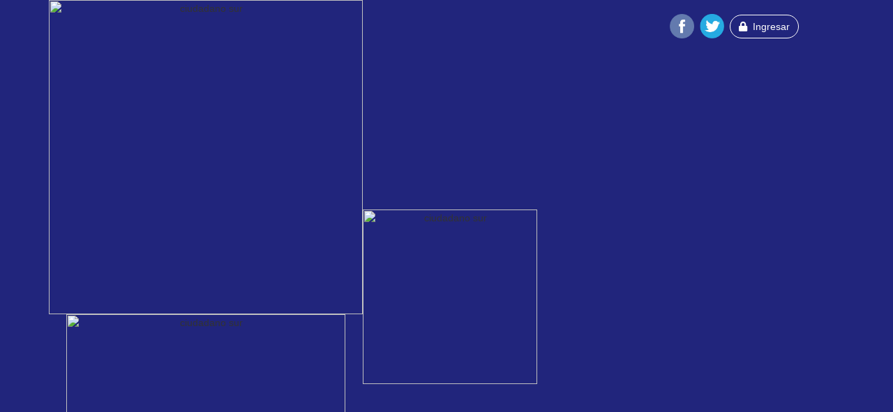

--- FILE ---
content_type: text/html; charset=UTF-8
request_url: https://www.ciudadanosurdiario.com.ar/nota/19848/4/seccion/asi-sera-el-aumento-que-cobraran-los-jubilados-a-partir-de-junio
body_size: 65627
content:
 <style type="text/css">
<!--
.scrollup{
   width:40px;
   height:40px;
   opacity:0.4;
   position:fixed;
   bottom:115px;
   right:30px;
   display:none;
   text-indent:-9999px;
   background: url('/imagenes/icon_top.png') no-repeat;
}
.dropbtn {
    background-color: #4CAF50;
    color: white;
    padding: 16px;
    font-size: 16px;
    border: none;
}

.dropdown {
    position: relative;
    display: inline-block;
}

.dropdown-content {
    display: none;
    position: absolute;
    background-color: #f1f1f1;
    min-width: 160px;
    box-shadow: 0px 8px 16px 0px rgba(0,0,0,0.2);
    z-index: 1;
}

.dropdown-content a {
    color: black;
    padding: 12px 16px;
    text-decoration: none;
    display: block;
}
.dropdown-content a:hover {background-color: #ddd;}

.dropdown:hover .dropdown-content {display: block;}

.dropdown:hover .dropbtn {background-color: #3e8e41;}

@media only screen and (max-width: 800px) {
    .ocultar-div{
        display:none;
    }
}
</style>
<!DOCTYPE html>
<html lang="es" xml:lang="es">
  <head><meta http-equiv="Content-Type" content="text/html; charset=UTF-8">

    
    <meta http-equiv="X-UA-Compatible" content="IE=edge">
    <meta name="viewport" content="width=device-width, initial-scale=1">
    <meta name="description" content="Ciudadano Sur es un Diario/Periodico Digital e Impreso de entrega gratuita. Brindamos noticias de la actualidad de la zona sur de la ciudad de Cordoba. Cubrimos los sucesos en zona de influencia de CPC Villa Libertador en barrios como #BarrioJardin, #BarrioLasFlores, #BarrioComercial, #BarrioVelezSarsfield, #BarrioVillaLibertador">
    <meta name="keywords" content="Diario Impreso y Digital de Cordoba, Ciudadano Diario, Cordoba, Noticias de Cordoba, Ciudadano, ciudadano, sur, Prensa del Ciudadano Sur, #BarrioJardin, #BarrioLasFlores, #BarrioComercial, #BarrioVelezSarsfield, #BarrioVillaLibertador, CPC Villa Libertador, diario de entrega gratuita">
    <meta name="author" content="">
    
    <!-- 10/08/23 Martin- se agrega etiqueta image para boton compartir facebook por defecto-->
    <meta property='og:image' content='http://www.ciudadanosurdiario.com.ar/imagenes/ciudadanosur.ico'/>
    
	<meta http-equiv="content-language" content="es" />
	<meta name="language" content="es" />
	<meta name="dc. language" scheme="RFC1766" content="spanish" />
	<meta name="copyright" content="Diario Ciudadano Sur" />
	<meta name="robots" content="all,index,follow" />
	<meta name="geo.region" content="AR-X" />
	<meta name="geo.placename" content="C&oacute;rdoba" />
	<!--<meta name="geo.position" content="-31.410903;-64.1898703" />
	<meta name="ICBM" content="-31.410903, -64.1898703" />-->
    
    <link rel="icon" href="/imagenes/ciudadanosur.ico">
    
    <title>Diario Digital de Cordoba - Ciudadano Sur</title>
    
    <!-- Bootstrap core CSS -->
    <link href="/css/bootstrap.min.css" rel="stylesheet">

    <!-- IE10 viewport hack for Surface/desktop Windows 8 bug 
    <link href="css/ie10-viewport-bug-workaround.css" rel="stylesheet">-->
    
    <!-- IE10 viewport hack for Surface/desktop Windows 8 bug -->
        <link href="/css/ie10-viewport-bug-workaround.css" rel="stylesheet">

    <!-- Custom styles for this template 
    <link href="navbar-static-top.css" rel="stylesheet">-->
    
    <!-- Calendario -->
    <link href="/calendario/css/bootstrap-datetimepicker.min.css" rel="stylesheet">

    <!-- lightbox - imagenes' 
    <link href="lightbox/css/plug.css" rel="stylesheet" media="all">
    <link href="lightbox/css/bootstrap.min.css" rel="stylesheet" media="all">
    <link href="lightbox/css/theme.min.css" rel="stylesheet" media="all">-->
    
    <link rel="stylesheet" href="https://use.fontawesome.com/releases/v5.4.1/css/all.css" integrity="sha384-5sAR7xN1Nv6T6+dT2mhtzEpVJvfS3NScPQTrOxhwjIuvcA67KV2R5Jz6kr4abQsz" crossorigin="anonymous">

    
  </head>

  <body>

    <!-- Static navbar -->
	<nav class="navbar navbar-default navbar-static-top">  	
		<div class="container">
        	<div class="row">
         		<div class="col-md-5" align="center">
          			<div class="navbar-header">
          				<button type="button" class="navbar-toggle collapsed" data-toggle="collapse" data-target="#navbar" aria-expanded="false" aria-controls="navbar">
                            <span class="sr-only">Toggle navigation</span>
                            <span class="icon-bar"></span>
                            <span class="icon-bar"></span>
                            <span class="icon-bar"></span>
                        </button>
          				  <div style="display: flex; justify-content: space-between; align-items: center;">
     <div>
        <a href="index.php">
            <img src="imagenes/ciudadano.png" alt="ciudadano sur" class="img-responsive" width="450px" height="100px">
            <a  href="index.php"><img src="imagenes/sur2.png" alt="ciudadano sur" class="img-responsive" width="400px" height="100px"></a>
        </a>
    </div>
    <div>
        <a>
            <img src="imagenes/Diario-Ciudadano-mundo-2.gif" alt="ciudadano sur" class="img-responsive" width="250px" height="300px">
        </a>
        
    </div>
</div>
       
        			</div>
          		</div>
          		<div class="col-md-7" align="center">
                	<div class="hidden-xs">
	                	<div class="row">
                                                        <div class="col-md-12">&nbsp;</div>
	                    </div>
	                </div>
                    <div class="row">
         				<div class="col-md-6">
                            <!--tiempo online imagen y temp-->
                            <div class="ocultar-div">
                            	<div id="TT_vijwrBdhY2CcCBIAjAq1EEEk19aA1Ej2Lt1d1ci5aED">&nbsp;</div>
                            	<script type="text/javascript" src="https://www.tutiempo.net/widget/eltiempo_vijwrBdhY2CcCBIAjAq1EEEk19aA1Ej2Lt1d1ci5aED"></script>
                            </div>
                        </div>
                        <div class="col-md-6" style="padding-left: 5px;padding-right: 5px;">
                            
                                                        
                             <!--
                                <div class="dropdown">
                                  <a href="#" data-toggle="dropdown" aria-haspopup="true" aria-expanded="false">
                                    <img src="imagenes/musica.png" width="35px" height="35px" alt="Musica" /></a>
                                  <ul class="dropdown-menu" aria-labelledby="dLabel">
                                    <li><a href="index.php?id_radio=1" ><img itemprop="logo" src="https://www.gamba.fm/wp-content/uploads/2016/10/gamba_fm-2.png" alt="Gamba FM"  width="150px" height="35px"></a></li>
                                    <li><a href="index.php?id_radio=2" ><img src="https://www.cadena3.com/img/logo.png" alt="Cadena 3" width="150px" height="30px"></a></li>
                                    <li><a href="index.php?id_radio=3" ><img src="https://www.enlaradio.com.ar/adjuntos/image/FM/elr-radio-disney.jpg" width="60px" height="35px" alt="Musica" /></a></li>
                                  </ul>
                                </div>
                                
                                <a href="#" data-toggle="modal" data-target="#radios" rel="publisher" title="Radios">
                                <img src="imagenes/musica.png" width="35px" height="35px" alt="Radios" /></a>
                                
                                &nbsp;-->
                                                                 
                                <!---<a href="login.php" class="btn btn-default btn-md" name="entrar" id="entrar" style="color: #fffefe;background-color: transparent;border-color: #fffefe;border-radius: 20px;"><i class="fa fa-lock fa-md" aria-hidden="true"></i>&nbsp;Ingresar</a>&nbsp;
                                
                                boton PDF
                                                                
                                -->
                                                            
                                                            <div class="visible-xs">
                                    <a href="#" onClick="window.open('https://www.facebook.com/pages/Ciudadano-Sur/497420450308588');" rel="publisher" title="Facebook">
                                    <img src="/imagenes/facebook.png" width="35px" height="35px" alt="Facebook" /></a>&nbsp;
                                    <a href="#" onClick="window.open('https://twitter.com/ciudadanosurcba');" rel="publisher" title="Twitter">
                                    <img src="/imagenes/twitter.png" width="35px" height="35px" alt="Twitter" /></a>&nbsp;
                                    <a href="/login.php" class="btn btn-default btn-md" name="entrar" id="entrar" style="color: #fffefe;background-color: transparent;border-color: #fffefe;border-radius: 20px;"><i class="fa fa-lock fa-md" aria-hidden="true"></i>&nbsp;&nbsp;Ingresar</a>&nbsp;
                                    <a href="/clasificados.php" class="btn btn-default" style="padding: 6px 1px;font-weight: bold;color: #ffffffd4;background-color: #c114a7;border-color: #c114a7;">CLASIFICADOS</a>
                                </div>
                                <div class="hidden-xs">
                                    <a href="#" onClick="window.open('https://www.facebook.com/pages/Ciudadano-Sur/497420450308588');" rel="publisher" title="Facebook">
                                    <img src="/imagenes/facebook.png" width="35px" height="35px" alt="Facebook" /></a>&nbsp;
                                    <a href="#" onClick="window.open('https://twitter.com/ciudadanosurcba');" rel="publisher" title="Twitter">
                                    <img src="/imagenes/twitter.png" width="35px" height="35px" alt="Twitter" /></a>&nbsp;
                                    <a href="/login.php" class="btn btn-default btn-md" name="entrar" id="entrar" style="color: #fffefe;background-color: transparent;border-color: #fffefe;border-radius: 20px;"><i class="fa fa-lock fa-md" aria-hidden="true"></i>&nbsp;&nbsp;Ingresar</a>&nbsp;
                                </div>
                               
                        </div>
                    </div>	
            	</div>
        	</div>   	
            <div id="navbar" class="navbar-collapse collapse">
                <ul class="nav navbar-nav navbar-right">
                    <li><a href="/punilla.php">PUNILLA</a></li>
                    <li><a href="/calamuchita.php">CALAMUCHITA</a></li>
                    <li><a href="/titulares.php">TITULARES</a></li>
                    <li><a href="/politica.php">POLITICA</a></li>
                    <li><a href="/deportes.php">DEPORTES</a></li>
                    <li><a href="/policiales.php">POLICIALES</a></li>
                    <li class="dropdown">
                        <a href="#" class="dropdown-toggle" data-toggle="dropdown" role="button" aria-haspopup="true" aria-expanded="false">INTERES GENERAL<span class="caret"></span></a>
                        <ul class="dropdown-menu">
                            <li><a href="/interes_general.php">INTERES GENERAL</a></li>
                            <li><a href="/centros_vecinales.php">CENTROS VECINALES</a></li>
                            <li><a href="/social_cultural.php">SOCIAL Y CULTURAL</a></li>
                            <li><a href="/automotores.php">AUTOMOTORES</a></li>          
                        </ul>
                    </li>
                    <li><a href="/gastronomia.php">GASTRONOMIA</a></li>
                    <li><a href="/edicion_impresa.php">EDICION IMPRESA</a></li>
                                    </ul>
            </div><!--/.nav-collapse -->
    	</div>
	</nav>

	<!-- PUBLICIDAD FLOTANTE -->

			<div id="flotante">
			<a class="cerrar" href="javascript:void(0);" onClick="document.getElementById('flotante').className = 'oculto';">x</a>
			<div class="contenido1">
				<div align="center">
				    
        							    <a href="#" onClick="window.open('http://www.streaminglocucionar.com/portal/?p=14241');">
                    <img src="/imagenes/publicidades/bozal_extragrande.gif" class="img-responsive" style="max-height:100"/>
                    </a>
				                        
                </div>
		   </div>
		</div>
		
		 
	<style>
	#flotante  {

		width: 100%;
		  height: 115px;
		  /* background: #1C6E83; */
		  color: #fff;
		  position: fixed;
		  /*top: 0; Flotante arriba: top: 0; Flotante abajo: */
		  bottom:13px;
		  text-align: center;
		  line-height: 39px;
		  /* border-top: 1px solid #003586; */
		  font-family: sans-serif;
		  z-index:999;
	}
	.oculto {-webkit-transition:1s;-moz-transition:1s;-o-transition:1s;-ms-transition:1s;opacity:0;-ms-opacity:0;-moz-opacity:0;visibility:hidden;}
	#flotante .cerrar {
	float: center;
	border-bottom: 1px solid #bbb;
	border-left: 1px solid #bbb;
	border-top: 1px solid #bbb;
	border-right: 1px solid #bbb;
	color: #999;
	/* background: white; */
	line-height: 26px;
	text-decoration: none;
	padding: 2px 15px;
	font-family: Arial;
	border-radius: 5px 5px 5px 5px;
	/* box-shadow: -1px 1px white; */
	font-size: 18px;
	-webkit-transition: .3s;
	-moz-transition: .3s;
	-o-transition: .3s;
	-ms-transition: .3s;
	}
	#flotante .cerrar:hover {
	background: #FF0000;
	color: white;
	text-decoration: none;
	text-shadow: -1px -1px red;
	border-bottom: 1px solid #bbb;
	border-left: 1px solid #bbb;
	border-radius: 5px 5px 5px 5px;
	}
	#flotante .contenido1 {
	 /* padding: 15px; */ 
	/* box-shadow: inset 1px 1px white; */
	/*background: #deffc4;   Fondo del mensaje */
	/* border: 1px solid #9eff9e;  Borde del mensaje */
	font-size: 20px;  /* Tamaño del texto del mensaje */
	color: #555;  /* Color del texto del mensaje */
	text-shadow: 1px 1px white;
	margin: 0 auto;
	border-radius: 4px;
	}
	
	#radio_flotante  {

		width: 100%;
		  height: 115px;
		  /* background: #1C6E83; */
		  color: #fff;
		  position: fixed;
		  top: 5px; /*  top: 120px;Flotante arriba: top: 0; Flotante abajo: */
		  /*bottom:0px;*/
		  text-align: center;
		  line-height: 39px;
		  /* border-top: 1px solid #003586; */
		  font-family: sans-serif;
		  z-index:1000; /* con z-index:999; (queda abajo del menu) con z-index:1000; (sobre el menu)*/
	}
	.oculto {-webkit-transition:1s;-moz-transition:1s;-o-transition:1s;-ms-transition:1s;opacity:0;-ms-opacity:0;-moz-opacity:0;visibility:hidden;}
	#radio_flotante .cerrar {
	float: center;
	border-bottom: 1px solid #bbb;
	border-left: 1px solid #bbb;
	border-top: 1px solid #bbb;
	border-right: 1px solid #bbb;
	color: #999;
	/* background: white; */
	line-height: 26px;
	text-decoration: none;
	padding: 2px 15px;
	font-family: Arial;
	border-radius: 5px 5px 5px 5px;
	/* box-shadow: -1px 1px white; */
	font-size: 18px;
	-webkit-transition: .3s;
	-moz-transition: .3s;
	-o-transition: .3s;
	-ms-transition: .3s;
	}
	#radio_flotante .cerrar:hover {
	background: #FF0000;
	color: white;
	text-decoration: none;
	text-shadow: -1px -1px red;
	border-bottom: 1px solid #bbb;
	border-left: 1px solid #bbb;
	border-radius: 5px 5px 5px 5px;
	}
	#radio_flotante .contenido12 {
	 /* padding: 15px; */ 
	/* box-shadow: inset 1px 1px white; */
	/*background: #deffc4;   Fondo del mensaje */
	/* border: 1px solid #9eff9e;  Borde del mensaje */
	font-size: 20px;  /* Tamaño del texto del mensaje */
	color: #555;  /* Color del texto del mensaje */
	text-shadow: 1px 1px white;
	margin: 0 auto;
	border-radius: 4px;
	}
	</style>


    <div class="container">
		<div class="row" role="main" id="principal">
			<div class="col-md-9" > <style type="text/css">

.style1 {font-size: 12px}
.style2 {font-size: 16px}
.style3 {font-size: 18px}

</style>


                 
                
        <!-- NOTICIA PRINCIPAL to_char(a.fecha_alta,'dd/mm/yyyy') as fecha_alta-->
                
        <div class="thumbnail" style="background-color:#C4BFFB">
            <div class="row">
                <div class="col-md-6" align="center" style="padding-top: 15px;">
                    <a href="/nota.php?titulo=milei-busca-consolidar-un-bloque-de-derecha-regional-desde-el-estrado-de-davos&id=3093&seccion=1&accion=principal" >
                        <img src="/imagenes/notas/mileitrump2025fesdfafwesdcb1.jpg" width="350"class="img-responsive" alt="...">
                    </a>
                </div>
                <div class="col-md-6">
                    <br />
                    <span class="label label-primary style2" style="background-color:#337AB7">POLITICA</span><span class="style1"> 06/01/2026</span>
                    
                                        
                    <a href="/nota.php?titulo=milei-busca-consolidar-un-bloque-de-derecha-regional-desde-el-estrado-de-davos&id=3093&seccion=1&accion=principal">
                        <h3><strong>Milei busca consolidar un bloque de derecha regional desde el estrado de Davos</strong></h3>
                    </a>
                    <p><span class="style2">El mandatario argentino viajará a Suiza acompañado por Karina Milei y el canciller Pablo Quirno. Su discurso buscará consolidar su liderazgo en la derecha global y ratificar su alianza estratégica con los Estados Unidos.</span></p>
                     
                    	<p><span class="style1">Por <strong>Jose Manuel Ferrero</strong></span></p> 
                      

                </div>
            </div>
        </div>
        <!-- NOTICIA PRINCIPAL -->
        <!-- NOTICIA SECCION --> 
          
		  
        <div class="row">
            <div class="col-md-9">
            	                <div class="row">
                    
                    <!-- 
                    <div class="visible-xs">
                    	<div class="row">
                    	     <div class="col-md-12" align="center">
                                                            </div>
                    	</div>
                    </div>
                    -->
                    
                    
                                        
                                       
                    						                                                    <div class="row">
                                <div class="col-md-12" align="center">
                                    <a href="#" onClick="window.open('https://youtu.be/HobirLe6SmA');">
                                    <img src="/imagenes/publicidades/publiseguridadgob.gif"    style="max-height:250" class="img-responsive" alt="..."></a>
                                </div>
                            </div> 
                         
                        <hr color="#999999">                        
                                        
                                                                                 
                    <div class="col-md-12">
                        <div class="row">
                            	                                <div class="col-md-4" align="center">
                                    <a href="/nota.php?titulo=violencia-en-alta-cordoba-un-naranjita-ataco-un-auto-con-una-vara-de-aluminio-tras-una-discusion&id=27157&seccion=3&accion=seccion" class="thumbnail">
                                                                        <img src="/imagenes/notas/XBQO2XJATPMVC2ARU2JSMXM.jpg"    width="450"class="img-responsive" alt="..."></a>
                                </div>
                                <div class="col-md-8">
                                    <span class="label label-danger style2" style="background-color:#D9534F">POLICIALES</span><span class="style1"> 06/01/2026</span>
                                                                        <a href="/nota.php?titulo=violencia-en-alta-cordoba-un-naranjita-ataco-un-auto-con-una-vara-de-aluminio-tras-una-discusion&id=27157&seccion=3&accion=seccion">
                                        <h4><strong>Violencia en Alta Córdoba: un «naranjita» atacó un auto con una vara de aluminio tras una discusión</strong></h4></a>
                                    <p>El hecho ocurrió en la calle Urquiza al 1.900. El cuidacoches se enfureció cuando la dueña de un Volkswagen Voyage le pidió que no se apoyara en el coche. Fue detenido tras destrozar una óptica y el paragolpe.</p>
                                     
                                    	<p><span class="style1">Por <strong>Jose Manuel Ferrero</strong></span></p> 
                                      
                                </div>
                                     
                        </div>
                        <hr color="#999999">
                    </div> 
                                        
                                       
                                        
                                                                                 
                    <div class="col-md-12">
                        <div class="row">
                            	                                <div class="col-md-4" align="center">
                                    <a href="/nota.php?titulo=alerta-en-el-equipo-economico-la-inflacion-de-diciembre-se-acelero-y-cerro-el-2025-al-alza&id=27156&seccion=4&accion=seccion" class="thumbnail">
                                                                        <img src="/imagenes/notas/Que-es-la-inflacfwewsddwqw.jpg"    width="450"class="img-responsive" alt="..."></a>
                                </div>
                                <div class="col-md-8">
                                    <span class="label label-info style2" style="background-color:#5BC0DE">INTERES GENERAL</span><span class="style1"> 06/01/2026</span>
                                                                        <a href="/nota.php?titulo=alerta-en-el-equipo-economico-la-inflacion-de-diciembre-se-acelero-y-cerro-el-2025-al-alza&id=27156&seccion=4&accion=seccion">
                                        <h4><strong>Alerta en el equipo económico: la inflación de diciembre se aceleró y cerró el 2025 al alza</strong></h4></a>
                                    <p>Tras tocar un piso en octubre, el índice de precios volvió a subir y se ubicó en torno al 2,5%. El rebrote de los alimentos y la carne pone en jaque la promesa oficial de llegar a "inflación cero" a mediados de 2026 y reabre el debate sobre el impacto de la recesión.</p>
                                     
                                    	<p><span class="style1">Por <strong>Jose Manuel Ferrero</strong></span></p> 
                                      
                                </div>
                                     
                        </div>
                        <hr color="#999999">
                    </div> 
                                        
                                       
                                        
                                         						                                                
                                                            
                    <div class="col-md-12">
                        <div class="row">
                            	                                <div class="col-md-4" align="center">
                                    <a href="/nota.php?titulo=milei-busca-consolidar-un-bloque-de-derecha-regional-desde-el-estrado-de-davos&id=27155&seccion=1&accion=seccion" class="thumbnail">
                                                                        <img src="/imagenes/notas/mileiufmp2025fesdfafwesdcb1.jpg"    width="450"class="img-responsive" alt="..."></a>
                                </div>
                                <div class="col-md-8">
                                    <span class="label label-primary style2" style="background-color:#337AB7">POLITICA</span><span class="style1"> 06/01/2026</span>
                                                                        <a href="/nota.php?titulo=milei-busca-consolidar-un-bloque-de-derecha-regional-desde-el-estrado-de-davos&id=27155&seccion=1&accion=seccion">
                                        <h4><strong>Milei busca consolidar un bloque de derecha regional desde el estrado de Davos</strong></h4></a>
                                    <p>El mandatario argentino viajará a Suiza acompañado por Karina Milei y el canciller Pablo Quirno. Su discurso buscará consolidar su liderazgo en la derecha global y ratificar su alianza estratégica con los Estados Unidos.</p>
                                     
                                    	<p><span class="style1">Por <strong>Jose Manuel Ferrero</strong></span></p> 
                                      
                                </div>
                                     
                        </div>
                        <hr color="#999999">
                    </div> 
                                        
                                       
                                        
                                                                                 
                    <div class="col-md-12">
                        <div class="row">
                            	                                <div class="col-md-4" align="center">
                                    <a href="/nota.php?titulo=montana-rusa-termica-en-cordoba-del-calor-extremo-a-las-tormentas-y-un-respiro-temporal&id=27154&seccion=4&accion=seccion" class="thumbnail">
                                                                        <img src="/imagenes/notas/unnamedashsfhbwbfjuwehdnj.jpg"    width="450"class="img-responsive" alt="..."></a>
                                </div>
                                <div class="col-md-8">
                                    <span class="label label-info style2" style="background-color:#5BC0DE">INTERES GENERAL</span><span class="style1"> 05/01/2026</span>
                                                                        <a href="/nota.php?titulo=montana-rusa-termica-en-cordoba-del-calor-extremo-a-las-tormentas-y-un-respiro-temporal&id=27154&seccion=4&accion=seccion">
                                        <h4><strong>Montaña rusa térmica en Córdoba: del calor extremo a las tormentas y un respiro temporal</strong></h4></a>
                                    <p>El Servicio Meteorológico Nacional anticipa una semana de fuerte inestabilidad. Se esperan máximas de hasta 34°C, seguidas por un marcado descenso térmico y lluvias generalizadas en toda la provincia.</p>
                                     
                                    	<p><span class="style1">Por <strong>Jose Manuel Ferrero</strong></span></p> 
                                      
                                </div>
                                     
                        </div>
                        <hr color="#999999">
                    </div> 
                                        
                                       
                                        
                                                                                 
                    <div class="col-md-12">
                        <div class="row">
                            	                                <div class="col-md-4" align="center">
                                    <a href="/nota.php?titulo=cordoba-en-alerta-contra-el-dengue-lanzan-un-megaoperativo-de-descacharreo-por-los-barrios&id=27153&seccion=4&accion=seccion" class="thumbnail">
                                                                        <img src="/imagenes/notas/31-10-2025-25-1-scafgdgfdf400.jpg"    width="450"class="img-responsive" alt="..."></a>
                                </div>
                                <div class="col-md-8">
                                    <span class="label label-info style2" style="background-color:#5BC0DE">INTERES GENERAL</span><span class="style1"> 05/01/2026</span>
                                                                        <a href="/nota.php?titulo=cordoba-en-alerta-contra-el-dengue-lanzan-un-megaoperativo-de-descacharreo-por-los-barrios&id=27153&seccion=4&accion=seccion">
                                        <h4><strong>Córdoba en alerta contra el Dengue: lanzan un megaoperativo de descacharreo por los barrios</strong></h4></a>
                                    <p>La Municipalidad de Córdoba desplegará camiones y contenedores estratégicos para eliminar criaderos de mosquitos. El operativo busca retirar objetos que acumulen agua en cinco barrios clave durante esta semana.</p>
                                     
                                    	<p><span class="style1">Por <strong>Jose Manuel Ferrero</strong></span></p> 
                                      
                                </div>
                                     
                        </div>
                        <hr color="#999999">
                    </div> 
                                        
                                       
                                        
                                                                                 
                    <div class="col-md-12">
                        <div class="row">
                            	                                <div class="col-md-4" align="center">
                                    <a href="/nota.php?titulo=alerta-extrema-por-incendios-en-cordoba-condiciones-climaticas-criticas-para-este-lunes&id=27152&seccion=4&accion=seccion" class="thumbnail">
                                                                        <img src="/imagenes/notas/incendio-102cfsdfnjkjsd4x768.jpg"    width="450"class="img-responsive" alt="..."></a>
                                </div>
                                <div class="col-md-8">
                                    <span class="label label-info style2" style="background-color:#5BC0DE">INTERES GENERAL</span><span class="style1"> 05/01/2026</span>
                                                                        <a href="/nota.php?titulo=alerta-extrema-por-incendios-en-cordoba-condiciones-climaticas-criticas-para-este-lunes&id=27152&seccion=4&accion=seccion">
                                        <h4><strong>Alerta extrema por incendios en Córdoba: condiciones climáticas críticas para este lunes</strong></h4></a>
                                    <p>Las autoridades advierten que la baja humedad y los vientos intensos facilitan la propagación del fuego. Piden a vecinos y turistas extremar cuidados y denunciar cualquier columna de humo.</p>
                                     
                                    	<p><span class="style1">Por <strong>Jose Manuel Ferrero</strong></span></p> 
                                      
                                </div>
                                     
                        </div>
                        <hr color="#999999">
                    </div> 
                                        
                                       
                                        
                                                                                 
                    <div class="col-md-12">
                        <div class="row">
                            	                                <div class="col-md-4" align="center">
                                    <a href="/nota.php?titulo=cordoba-registra-su-tasa-de-homicidios-mas-baja-en-25-anos-bajaron-un-23-en-2025&id=27151&seccion=3&accion=seccion" class="thumbnail">
                                                                        <img src="/imagenes/notas/centralpoliciasjdnjasndasddsdf.jpg"    width="450"class="img-responsive" alt="..."></a>
                                </div>
                                <div class="col-md-8">
                                    <span class="label label-danger style2" style="background-color:#D9534F">POLICIALES</span><span class="style1"> 05/01/2026</span>
                                                                        <a href="/nota.php?titulo=cordoba-registra-su-tasa-de-homicidios-mas-baja-en-25-anos-bajaron-un-23-en-2025&id=27151&seccion=3&accion=seccion">
                                        <h4><strong>Córdoba registra su tasa de homicidios más baja en 25 años: bajaron un 23% en 2025</strong></h4></a>
                                    <p>Tras la implementación del Plan 90/10 y un fuerte desplome en los crímenes por robo y ajustes de cuentas, la provincia alcanzó una tasa de 2,28 casos cada 100 mil habitantes, el registro más eficiente desde el año 2000.</p>
                                     
                                    	<p><span class="style1">Por <strong>Jose Manuel Ferrero</strong></span></p> 
                                      
                                </div>
                                     
                        </div>
                        <hr color="#999999">
                    </div> 
                                        
                                       
                                        
                                                                                 
                    <div class="col-md-12">
                        <div class="row">
                            	                                <div class="col-md-4" align="center">
                                    <a href="/nota.php?titulo=cordoba-arranca-el-2026-con-exito-masivo-mas-de-500-mil-turistas-eligieron-la-provincia&id=27150&seccion=4&accion=seccion" class="thumbnail">
                                                                        <img src="/imagenes/notas/WhatsApp-Image-2026-01sdfsdasssa9.jpeg"    width="450"class="img-responsive" alt="..."></a>
                                </div>
                                <div class="col-md-8">
                                    <span class="label label-info style2" style="background-color:#5BC0DE">INTERES GENERAL</span><span class="style1"> 02/01/2026</span>
                                                                        <a href="/nota.php?titulo=cordoba-arranca-el-2026-con-exito-masivo-mas-de-500-mil-turistas-eligieron-la-provincia&id=27150&seccion=4&accion=seccion">
                                        <h4><strong>Córdoba arranca el 2026 con éxito masivo: más de 500 mil turistas eligieron la provincia</strong></h4></a>
                                    <p>Con niveles de ocupación que alcanzaron el 100% en algunas localidades, la temporada de verano inició con cifras récord y un movimiento incesante en las rutas cordobesas.</p>
                                     
                                    	<p><span class="style1">Por <strong>Jose Manuel Ferrero</strong></span></p> 
                                      
                                </div>
                                     
                        </div>
                        <hr color="#999999">
                    </div> 
                                        
                                       
                                        
                                                                                 
                    <div class="col-md-12">
                        <div class="row">
                            	                                <div class="col-md-4" align="center">
                                    <a href="/nota.php?titulo=tragedia-en-calamuchita-un-hombre-murio-tras-ser-atropellado-sobre-la-ruta-s-210&id=27149&seccion=3&accion=seccion" class="thumbnail">
                                                                        <img src="/imagenes/notas/BFZ3ZG5CUJHF3KNMQYHLPTUFVM.jpg"    width="450"class="img-responsive" alt="..."></a>
                                </div>
                                <div class="col-md-8">
                                    <span class="label label-danger style2" style="background-color:#D9534F">POLICIALES</span><span class="style1"> 02/01/2026</span>
                                                                        <a href="/nota.php?titulo=tragedia-en-calamuchita-un-hombre-murio-tras-ser-atropellado-sobre-la-ruta-s-210&id=27149&seccion=3&accion=seccion">
                                        <h4><strong>Tragedia en Calamuchita: un hombre murió tras ser atropellado sobre la Ruta S-210</strong></h4></a>
                                    <p>El siniestro ocurrió en cercanías de Atos Pampa. La víctima, un vecino de la zona de 68 años, falleció horas después en el hospital de Santa Rosa.</p>
                                     
                                    	<p><span class="style1">Por <strong>Jose Manuel Ferrero</strong></span></p> 
                                      
                                </div>
                                     
                        </div>
                        <hr color="#999999">
                    </div> 
                                        
                                       
                                        
                                                                                 
                    <div class="col-md-12">
                        <div class="row">
                            	                                <div class="col-md-4" align="center">
                                    <a href="/nota.php?titulo=adios-a-la-segmentacion-como-funciona-el-nuevo-sistema-de-subsidios-a-la-luz-y-el-gas&id=27148&seccion=4&accion=seccion" class="thumbnail">
                                                                        <img src="/imagenes/notas/unndfamedkjmnfwjnjnasdnjnasd.jpg"    width="450"class="img-responsive" alt="..."></a>
                                </div>
                                <div class="col-md-8">
                                    <span class="label label-info style2" style="background-color:#5BC0DE">INTERES GENERAL</span><span class="style1"> 02/01/2026</span>
                                                                        <a href="/nota.php?titulo=adios-a-la-segmentacion-como-funciona-el-nuevo-sistema-de-subsidios-a-la-luz-y-el-gas&id=27148&seccion=4&accion=seccion">
                                        <h4><strong>Adiós a la segmentación: Cómo funciona el nuevo sistema de subsidios a la luz y el gas</strong></h4></a>
                                    <p>A través del Decreto 943/2025, se eliminó la segmentación por niveles (N1, N2 y N3). Ahora rige un sistema único basado en ingresos y topes de consumo estacionales.</p>
                                     
                                    	<p><span class="style1">Por <strong>Jose Manuel Ferrero</strong></span></p> 
                                      
                                </div>
                                     
                        </div>
                        <hr color="#999999">
                    </div> 
                                        
                                       
                                        
                                                                                 
                    <div class="col-md-12">
                        <div class="row">
                            	                                <div class="col-md-4" align="center">
                                    <a href="/nota.php?titulo=llaryora-tras-los-ataques-de-daniele-es-una-clara-incitacion-a-la-violencia&id=27147&seccion=1&accion=seccion" class="thumbnail">
                                                                        <img src="/imagenes/notas/Llaryora-descarto-dwfsdmkkmkwed.jpg"    width="450"class="img-responsive" alt="..."></a>
                                </div>
                                <div class="col-md-8">
                                    <span class="label label-primary style2" style="background-color:#337AB7">POLITICA</span><span class="style1"> 30/12/2025</span>
                                                                        <a href="/nota.php?titulo=llaryora-tras-los-ataques-de-daniele-es-una-clara-incitacion-a-la-violencia&id=27147&seccion=1&accion=seccion">
                                        <h4><strong>Llaryora tras los ataques de Daniele: «Es una clara incitación a la violencia»</strong></h4></a>
                                    <p>El gobernador de Córdoba respondió a los insultos y amenazas del titular del Suoem. Pidió calma a sus seguidores, ratificó la reforma jubilatoria y aseguró que no realizará denuncias judiciales.</p>
                                     
                                    	<p><span class="style1">Por <strong>Jose Manuel Ferrero</strong></span></p> 
                                      
                                </div>
                                     
                        </div>
                        <hr color="#999999">
                    </div> 
                                        
                                       
                                        
                                                                                 
                    <div class="col-md-12">
                        <div class="row">
                            	                                <div class="col-md-4" align="center">
                                    <a href="/nota.php?titulo=reformas-al-codigo-de-convivencia-de-cordoba-mano-dura-contra-fiestas-clandestinas-y-nuevas-contrav&id=27146&seccion=1&accion=seccion" class="thumbnail">
                                                                        <img src="/imagenes/notas/Sesionasdd51dsfsdsfcaled.jpg"    width="450"class="img-responsive" alt="..."></a>
                                </div>
                                <div class="col-md-8">
                                    <span class="label label-primary style2" style="background-color:#337AB7">POLITICA</span><span class="style1"> 30/12/2025</span>
                                                                        <a href="/nota.php?titulo=reformas-al-codigo-de-convivencia-de-cordoba-mano-dura-contra-fiestas-clandestinas-y-nuevas-contrav&id=27146&seccion=1&accion=seccion">
                                        <h4><strong>Reformas al Código de Convivencia de Córdoba: mano dura contra fiestas clandestinas y nuevas contrav</strong></h4></a>
                                    <p>La Legislatura endureció las sanciones para eventos ilegales, reforzó la protección a empleados públicos y sumó la figura de la «reiterancia». No obstante, la prohibición de limpiavidrios y la regulación de los naranjitas se postergaron para 2026.</p>
                                     
                                    	<p><span class="style1">Por <strong>Jose Manuel Ferrero</strong></span></p> 
                                      
                                </div>
                                     
                        </div>
                        <hr color="#999999">
                    </div> 
                                        
                                       
                                        
                                                                                 
                    <div class="col-md-12">
                        <div class="row">
                            	                                <div class="col-md-4" align="center">
                                    <a href="/nota.php?titulo=golpe-al-bolsillo-suben-los-pasajes-interurbanos-un-95-a-partir-de-enero&id=27145&seccion=4&accion=seccion" class="thumbnail">
                                                                        <img src="/imagenes/notas/umedaskdmkmewmkinterd.jpg"    width="450"class="img-responsive" alt="..."></a>
                                </div>
                                <div class="col-md-8">
                                    <span class="label label-info style2" style="background-color:#5BC0DE">INTERES GENERAL</span><span class="style1"> 30/12/2025</span>
                                                                        <a href="/nota.php?titulo=golpe-al-bolsillo-suben-los-pasajes-interurbanos-un-95-a-partir-de-enero&id=27145&seccion=4&accion=seccion">
                                        <h4><strong>Golpe al bolsillo: Suben los pasajes interurbanos un 9,5% a partir de enero</strong></h4></a>
                                    <p>El Ersep autorizó el incremento que entrará en vigencia el viernes 2. Con este ajuste, los boletos acumulan una suba del 23,5% en lo que va del año, justo en el inicio de la temporada turística en Córdoba.</p>
                                     
                                    	<p><span class="style1">Por <strong>Jose Manuel Ferrero</strong></span></p> 
                                      
                                </div>
                                     
                        </div>
                        <hr color="#999999">
                    </div> 
                                        
                                       
                                        
                                                                                 
                    <div class="col-md-12">
                        <div class="row">
                            	                                <div class="col-md-4" align="center">
                                    <a href="/nota.php?titulo=cordoba-bajo-fuego-se-espera-un-ano-nuevo-con-40-grados-y-calor-extremo&id=27144&seccion=4&accion=seccion" class="thumbnail">
                                                                        <img src="/imagenes/notas/unnamedsdfkmkammkasaños.jpg"    width="450"class="img-responsive" alt="..."></a>
                                </div>
                                <div class="col-md-8">
                                    <span class="label label-info style2" style="background-color:#5BC0DE">INTERES GENERAL</span><span class="style1"> 29/12/2025</span>
                                                                        <a href="/nota.php?titulo=cordoba-bajo-fuego-se-espera-un-ano-nuevo-con-40-grados-y-calor-extremo&id=27144&seccion=4&accion=seccion">
                                        <h4><strong>Córdoba bajo fuego: se espera un Año Nuevo con 40 grados y calor extremo</strong></h4></a>
                                    <p>La provincia se prepara para despedir el 2025 y recibir el 2026 en medio de una ola de calor sofocante. La sensación térmica será el gran desafío de las celebraciones.</p>
                                     
                                    	<p><span class="style1">Por <strong>Jose Manuel Ferrero</strong></span></p> 
                                      
                                </div>
                                     
                        </div>
                        <hr color="#999999">
                    </div> 
                                        
                                       
                                        
                                                                                 
                    <div class="col-md-12">
                        <div class="row">
                            	                                <div class="col-md-4" align="center">
                                    <a href="/nota.php?titulo=el-gobierno-formaliza-la-compra-de-helicopteros-navales-para-fortalecer-la-vigilancia-en-el-mar&id=27143&seccion=1&accion=seccion" class="thumbnail">
                                                                        <img src="/imagenes/notas/unnahelipoka,msmed.jpg"    width="450"class="img-responsive" alt="..."></a>
                                </div>
                                <div class="col-md-8">
                                    <span class="label label-primary style2" style="background-color:#337AB7">POLITICA</span><span class="style1"> 29/12/2025</span>
                                                                        <a href="/nota.php?titulo=el-gobierno-formaliza-la-compra-de-helicopteros-navales-para-fortalecer-la-vigilancia-en-el-mar&id=27143&seccion=1&accion=seccion">
                                        <h4><strong>El Gobierno formaliza la compra de helicópteros navales para fortalecer la vigilancia en el Mar</strong></h4></a>
                                    <p>A través de un crédito de 71,6 millones de euros con una entidad europea, la Armada Argentina incorporará aeronaves livianas para combatir la pesca ilegal y recuperar capacidades operativas en la Zona Económica Exclusiva.</p>
                                     
                                    	<p><span class="style1">Por <strong>Jose Manuel Ferrero</strong></span></p> 
                                      
                                </div>
                                     
                        </div>
                        <hr color="#999999">
                    </div> 
                                        
                                       
                                        
                                                                                 
                    <div class="col-md-12">
                        <div class="row">
                            	                                <div class="col-md-4" align="center">
                                    <a href="/nota.php?titulo=historico-el-cuarteto-sera-materia-obligatoria-en-todas-las-escuelas-de-cordoba&id=27142&seccion=6&accion=seccion" class="thumbnail">
                                                                        <img src="/imagenes/notas/cuarteto-las-fweweslas.jpg"    width="450"class="img-responsive" alt="..."></a>
                                </div>
                                <div class="col-md-8">
                                    <span class="label label-default style2" style="background-color:#777">SOCIAL Y CULTURAL</span><span class="style1"> 29/12/2025</span>
                                                                        <a href="/nota.php?titulo=historico-el-cuarteto-sera-materia-obligatoria-en-todas-las-escuelas-de-cordoba&id=27142&seccion=6&accion=seccion">
                                        <h4><strong>Histórico: El Cuarteto será materia obligatoria en todas las escuelas de Córdoba</strong></h4></a>
                                    <p>En un giro sin precedentes para la educación y la cultura regional, el Gobierno de la Provincia de Córdoba oficializó que el "tunga tunga" formará parte del diseño curricular en todos los niveles educativos.</p>
                                     
                                    	<p><span class="style1">Por <strong>Jose Manuel Ferrero</strong></span></p> 
                                      
                                </div>
                                     
                        </div>
                        <hr color="#999999">
                    </div> 
                                        
                                       
                                        
                                                                                 
                    <div class="col-md-12">
                        <div class="row">
                            	                                <div class="col-md-4" align="center">
                                    <a href="/nota.php?titulo=olivia-y-mateo-los-nombres-preferidos-por-los-cordobeses-en-2025&id=27141&seccion=4&accion=seccion" class="thumbnail">
                                                                        <img src="/imagenes/notas/unnafdsmedfaswjnkewnqnswrufds.jpg"    width="450"class="img-responsive" alt="..."></a>
                                </div>
                                <div class="col-md-8">
                                    <span class="label label-info style2" style="background-color:#5BC0DE">INTERES GENERAL</span><span class="style1"> 29/12/2025</span>
                                                                        <a href="/nota.php?titulo=olivia-y-mateo-los-nombres-preferidos-por-los-cordobeses-en-2025&id=27141&seccion=4&accion=seccion">
                                        <h4><strong>Olivia y Mateo: Los nombres preferidos por los cordobeses en 2025</strong></h4></a>
                                    <p>La Municipalidad de Córdoba difundió el balance anual del Registro Civil. Durante el año se inscribieron más de 14.400 recién nacidos y el 54% de los trámites se realizaron directamente en los centros de salud.</p>
                                     
                                    	<p><span class="style1">Por <strong>Jose Manuel Ferrero</strong></span></p> 
                                      
                                </div>
                                     
                        </div>
                        <hr color="#999999">
                    </div> 
                                        
                                       
                                        
                                                                                 
                    <div class="col-md-12">
                        <div class="row">
                            	                                <div class="col-md-4" align="center">
                                    <a href="/nota.php?titulo=cordoba-los-peajes-aumentan-este-sabado-y-el-pago-en-efectivo-sera-el-mas-caro&id=27140&seccion=4&accion=seccion" class="thumbnail">
                                                                        <img src="/imagenes/notas/imagen-whatsapp-sdfdaa_99c1d3f8.jpg"    width="450"class="img-responsive" alt="..."></a>
                                </div>
                                <div class="col-md-8">
                                    <span class="label label-info style2" style="background-color:#5BC0DE">INTERES GENERAL</span><span class="style1"> 26/12/2025</span>
                                                                        <a href="/nota.php?titulo=cordoba-los-peajes-aumentan-este-sabado-y-el-pago-en-efectivo-sera-el-mas-caro&id=27140&seccion=4&accion=seccion">
                                        <h4><strong>Córdoba: Los peajes aumentan este sábado y el pago en efectivo será el más caro</strong></h4></a>
                                    <p>Caminos de las Sierras aplicará un fuerte recargo a quienes abonen de forma manual en las cabinas, llevando la tarifa para autos a $3.000. El nuevo esquema busca masificar el TelePEAJE mediante un sistema de descuentos progresivos que llega hasta la gratuidad total.</p>
                                     
                                    	<p><span class="style1">Por <strong>Jose Manuel Ferrero</strong></span></p> 
                                      
                                </div>
                                     
                        </div>
                        <hr color="#999999">
                    </div> 
                                        
                                       
                                        
                                                                                 
                    <div class="col-md-12">
                        <div class="row">
                            	                                <div class="col-md-4" align="center">
                                    <a href="/nota.php?titulo=alquileres-en-cordoba-en-2025-los-precios-subieron-casi-el-doble-que-la-inflacion&id=27139&seccion=4&accion=seccion" class="thumbnail">
                                                                        <img src="/imagenes/notas/departamento-alquilerasdffwekms.jpg"    width="450"class="img-responsive" alt="..."></a>
                                </div>
                                <div class="col-md-8">
                                    <span class="label label-info style2" style="background-color:#5BC0DE">INTERES GENERAL</span><span class="style1"> 26/12/2025</span>
                                                                        <a href="/nota.php?titulo=alquileres-en-cordoba-en-2025-los-precios-subieron-casi-el-doble-que-la-inflacion&id=27139&seccion=4&accion=seccion">
                                        <h4><strong>Alquileres en Córdoba: en 2025 los precios subieron casi el doble que la inflación</strong></h4></a>
                                    <p>Un informe de Zonaprop advierte que mientras el costo de vida aumentó un 30,6%, los contratos de vivienda treparon un 51,8% anual. Nueva Córdoba y Valle Escondido se consolidan como las zonas más costosas.</p>
                                     
                                    	<p><span class="style1">Por <strong>Jose Manuel Ferrero</strong></span></p> 
                                      
                                </div>
                                     
                        </div>
                        <hr color="#999999">
                    </div> 
                                        
                                       
                                        
                                                                                 
                    <div class="col-md-12">
                        <div class="row">
                            	                                <div class="col-md-4" align="center">
                                    <a href="/nota.php?titulo=cordoba-avanza-hacia-la-prohibicion-por-ley-de-naranjitas-ilegales-y-limpiavidrios&id=27138&seccion=4&accion=seccion" class="thumbnail">
                                                                        <img src="/imagenes/notas/image-18fsdgfferrgwedswwqqwe.png"    width="450"class="img-responsive" alt="..."></a>
                                </div>
                                <div class="col-md-8">
                                    <span class="label label-info style2" style="background-color:#5BC0DE">INTERES GENERAL</span><span class="style1"> 26/12/2025</span>
                                                                        <a href="/nota.php?titulo=cordoba-avanza-hacia-la-prohibicion-por-ley-de-naranjitas-ilegales-y-limpiavidrios&id=27138&seccion=4&accion=seccion">
                                        <h4><strong>Córdoba avanza hacia la prohibición por ley de «naranjitas» ilegales y limpiavidrios</strong></h4></a>
                                    <p>El ministro de Seguridad, Juan Pablo Quinteros, confirmó que el proyecto que reforma el Código de Convivencia llega este viernes a la Legislatura. La iniciativa busca endurecer las sanciones y priorizar el «orden público»</p>
                                     
                                    	<p><span class="style1">Por <strong>Jose Manuel Ferrero</strong></span></p> 
                                      
                                </div>
                                     
                        </div>
                        <hr color="#999999">
                    </div> 
                                        
                                       
                                        
                                                                                 
                    <div class="col-md-12">
                        <div class="row">
                            	                                <div class="col-md-4" align="center">
                                    <a href="/nota.php?titulo=desde-este-miercoles-se-podra-viajar-con-mascotas-en-trenes-y-colectivos-de-larga-distancia&id=27137&seccion=4&accion=seccion" class="thumbnail">
                                                                        <img src="/imagenes/notas/unnamedasdrle,tl,rty,ldfmgmferfdfg.jpg"    width="450"class="img-responsive" alt="..."></a>
                                </div>
                                <div class="col-md-8">
                                    <span class="label label-info style2" style="background-color:#5BC0DE">INTERES GENERAL</span><span class="style1"> 23/12/2025</span>
                                                                        <a href="/nota.php?titulo=desde-este-miercoles-se-podra-viajar-con-mascotas-en-trenes-y-colectivos-de-larga-distancia&id=27137&seccion=4&accion=seccion">
                                        <h4><strong>Desde este miércoles se podrá viajar con mascotas en trenes y colectivos de larga distancia</strong></h4></a>
                                    <p>A través de la Resolución 2076/2025, el Gobierno Nacional oficializó la medida que permite el traslado de animales domésticos en transporte terrestre bajo jurisdicción federal.</p>
                                     
                                    	<p><span class="style1">Por <strong>Jose Manuel Ferrero</strong></span></p> 
                                      
                                </div>
                                     
                        </div>
                        <hr color="#999999">
                    </div> 
                                        
                                       
                                        
                                                                                 
                    <div class="col-md-12">
                        <div class="row">
                            	                                <div class="col-md-4" align="center">
                                    <a href="/nota.php?titulo=tarifazo-2026-el-gobierno-elimina-la-segmentacion-y-el-45-de-los-hogares-pagara-tarifa-plena&id=27136&seccion=4&accion=seccion" class="thumbnail">
                                                                        <img src="/imagenes/notas/GY2NO5FZFE3KPENYFQYMQE.jpg"    width="450"class="img-responsive" alt="..."></a>
                                </div>
                                <div class="col-md-8">
                                    <span class="label label-info style2" style="background-color:#5BC0DE">INTERES GENERAL</span><span class="style1"> 23/12/2025</span>
                                                                        <a href="/nota.php?titulo=tarifazo-2026-el-gobierno-elimina-la-segmentacion-y-el-45-de-los-hogares-pagara-tarifa-plena&id=27136&seccion=4&accion=seccion">
                                        <h4><strong>Tarifazo 2026: El Gobierno elimina la segmentación y el 45% de los hogares pagará tarifa plena</strong></h4></a>
                                    <p>A partir de enero entrará en vigencia el Sistema de Subsidios Energéticos Focalizados (SEF). El nuevo esquema, impulsado por las metas fiscales del FMI, deja de subsidiar el gas importado y golpeará con fuerza a la clase media.</p>
                                     
                                    	<p><span class="style1">Por <strong>Jose Manuel Ferrero</strong></span></p> 
                                      
                                </div>
                                     
                        </div>
                        <hr color="#999999">
                    </div> 
                                        
                                       
                                        
                                                                                 
                    <div class="col-md-12">
                        <div class="row">
                            	                                <div class="col-md-4" align="center">
                                    <a href="/nota.php?titulo=navidad-en-cordoba-asi-funcionaran-los-servicios-municipales-este-24-y-25-de-diciembre&id=27135&seccion=4&accion=seccion" class="thumbnail">
                                                                        <img src="/imagenes/notas/imagefsdf-727fgdfgbsdf.png"    width="450"class="img-responsive" alt="..."></a>
                                </div>
                                <div class="col-md-8">
                                    <span class="label label-info style2" style="background-color:#5BC0DE">INTERES GENERAL</span><span class="style1"> 23/12/2025</span>
                                                                        <a href="/nota.php?titulo=navidad-en-cordoba-asi-funcionaran-los-servicios-municipales-este-24-y-25-de-diciembre&id=27135&seccion=4&accion=seccion">
                                        <h4><strong>Navidad en Córdoba: Así funcionarán los servicios municipales este 24 y 25 de diciembre</strong></h4></a>
                                    <p>La Municipalidad confirmó el cronograma para las fiestas. Habrá cambios en la recolección de basura, el transporte dejará de circular temprano en Nochebuena y el estacionamiento será gratuito.</p>
                                     
                                    	<p><span class="style1">Por <strong>Jose Manuel Ferrero</strong></span></p> 
                                      
                                </div>
                                     
                        </div>
                        <hr color="#999999">
                    </div> 
                                        
                                       
                                        
                                                                                 
                    <div class="col-md-12">
                        <div class="row">
                            	                                <div class="col-md-4" align="center">
                                    <a href="/nota.php?titulo=milei-garantiza-el-deficit-cero-para-2026-tras-un-ajuste-historico-de-50-billones&id=27134&seccion=1&accion=seccion" class="thumbnail">
                                                                        <img src="/imagenes/notas/Milei-Motosierradfgkmsdmfks.jpg"    width="450"class="img-responsive" alt="..."></a>
                                </div>
                                <div class="col-md-8">
                                    <span class="label label-primary style2" style="background-color:#337AB7">POLITICA</span><span class="style1"> 22/12/2025</span>
                                                                        <a href="/nota.php?titulo=milei-garantiza-el-deficit-cero-para-2026-tras-un-ajuste-historico-de-50-billones&id=27134&seccion=1&accion=seccion">
                                        <h4><strong>Milei garantiza el «Déficit Cero» para 2026 tras un ajuste histórico de $50 billones</strong></h4></a>
                                    <p>El Presidente ratificó que reordenará las partidas presupuestarias para mantener el equilibrio fiscal, luego de que un informe del IARAF confirmara una reducción del gasto público del 27,2% en sus primeros dos años de gestión.</p>
                                     
                                    	<p><span class="style1">Por <strong>Jose Manuel Ferrero</strong></span></p> 
                                      
                                </div>
                                     
                        </div>
                        <hr color="#999999">
                    </div> 
                                        
                                       
                                        
                                                                                 
                    <div class="col-md-12">
                        <div class="row">
                            	                                <div class="col-md-4" align="center">
                                    <a href="/nota.php?titulo=violencia-familiar-en-jesus-maria-un-hombre-esta-grave-tras-ser-atacado-por-su-hermano&id=27133&seccion=3&accion=seccion" class="thumbnail">
                                                                        <img src="/imagenes/notas/unnamedasdqwjnqwjenuhdfewyhth.jpg"    width="450"class="img-responsive" alt="..."></a>
                                </div>
                                <div class="col-md-8">
                                    <span class="label label-danger style2" style="background-color:#D9534F">POLICIALES</span><span class="style1"> 22/12/2025</span>
                                                                        <a href="/nota.php?titulo=violencia-familiar-en-jesus-maria-un-hombre-esta-grave-tras-ser-atacado-por-su-hermano&id=27133&seccion=3&accion=seccion">
                                        <h4><strong>Violencia familiar en Jesús María: Un hombre está grave tras ser atacado por su hermano</strong></h4></a>
                                    <p>El hecho ocurrió durante la madrugada de este lunes. La víctima, de 32 años, sufrió un traumatismo de cráneo severo y el agresor ya se encuentra detenido.</p>
                                     
                                    	<p><span class="style1">Por <strong>Jose Manuel Ferrero</strong></span></p> 
                                      
                                </div>
                                     
                        </div>
                        <hr color="#999999">
                    </div> 
                                        
                                       
                                        
                                                                                 
                    <div class="col-md-12">
                        <div class="row">
                            	                                <div class="col-md-4" align="center">
                                    <a href="/nota.php?titulo=durante-el-fin-de-semana-se-registraron-950-llamadas-a-defensa-civil-municipal&id=27132&seccion=4&accion=seccion" class="thumbnail">
                                                                        <img src="/imagenes/notas/2a89025f-435e-4aac-8b9c-ba68a2f16852.jpeg"    width="450"class="img-responsive" alt="..."></a>
                                </div>
                                <div class="col-md-8">
                                    <span class="label label-info style2" style="background-color:#5BC0DE">INTERES GENERAL</span><span class="style1"> 22/12/2025</span>
                                                                        <a href="/nota.php?titulo=durante-el-fin-de-semana-se-registraron-950-llamadas-a-defensa-civil-municipal&id=27132&seccion=4&accion=seccion">
                                        <h4><strong>Durante el fin de semana se registraron 950 llamadas a Defensa Civil municipal</strong></h4></a>
                                    <p>Con un despliegue de 70 agentes y 10 vehículos, el municipio trabaja para normalizar los servicios tras recibir 950 solicitudes de auxilio. El temporal afectó con mayor intensidad a la zona noroeste y dejó un pico de 68 mm de lluvia en Villa Urquiza.</p>
                                     
                                    	<p><span class="style1">Por <strong>Jose Manuel Ferrero</strong></span></p> 
                                      
                                </div>
                                     
                        </div>
                        <hr color="#999999">
                    </div> 
                                        
                                       
                                        
                                                                                 
                    <div class="col-md-12">
                        <div class="row">
                            	                                <div class="col-md-4" align="center">
                                    <a href="/nota.php?titulo=tension-en-nueva-cordoba-detuvieron-a-un-naranjita-tras-incidentes-en-la-avenida-poeta-lugones&id=27131&seccion=3&accion=seccion" class="thumbnail">
                                                                        <img src="/imagenes/notas/unnamedasdfjnasndsxdgffew.jpg"    width="450"class="img-responsive" alt="..."></a>
                                </div>
                                <div class="col-md-8">
                                    <span class="label label-danger style2" style="background-color:#D9534F">POLICIALES</span><span class="style1"> 22/12/2025</span>
                                                                        <a href="/nota.php?titulo=tension-en-nueva-cordoba-detuvieron-a-un-naranjita-tras-incidentes-en-la-avenida-poeta-lugones&id=27131&seccion=3&accion=seccion">
                                        <h4><strong>Tensión en Nueva Córdoba: Detuvieron a un "naranjita" tras incidentes en la Avenida Poeta Lugones</strong></h4></a>
                                    <p>El hombre, de edad adulta, exigía dinero de forma intimidante a los conductores y se resistió violentamente a la autoridad antes de ser reducido.</p>
                                     
                                    	<p><span class="style1">Por <strong>Jose Manuel Ferrero</strong></span></p> 
                                      
                                </div>
                                     
                        </div>
                        <hr color="#999999">
                    </div> 
                                        
                                       
                                        
                                                                                 
                    <div class="col-md-12">
                        <div class="row">
                            	                                <div class="col-md-4" align="center">
                                    <a href="/nota.php?titulo=historico-belgrano-es-campeon-y-jugara-la-copa-libertadores-2026&id=27130&seccion=2&accion=seccion" class="thumbnail">
                                                                        <img src="/imagenes/notas/G8vXYrAWfdUAAs_zP.jpeg"    width="450"class="img-responsive" alt="..."></a>
                                </div>
                                <div class="col-md-8">
                                    <span class="label label-success style2" style="background-color:#5CB85C">DEPORTES</span><span class="style1"> 22/12/2025</span>
                                                                        <a href="/nota.php?titulo=historico-belgrano-es-campeon-y-jugara-la-copa-libertadores-2026&id=27130&seccion=2&accion=seccion">
                                        <h4><strong>¡Histórico! Belgrano es campeón y jugará la Copa Libertadores 2026</strong></h4></a>
                                    <p>El conjunto cordobés venció por penales a Newell’s en San Francisco y se adjudicó el Trofeo de Campeones. Es el primer equipo del interior del país en clasificar al certamen continental, rompiendo la hegemonía de los clubes de Buenos Aires.</p>
                                     
                                    	<p><span class="style1">Por <strong>Jose Manuel Ferrero</strong></span></p> 
                                      
                                </div>
                                     
                        </div>
                        <hr color="#999999">
                    </div> 
                                        
                                       
                                        
                                                                                 
                    <div class="col-md-12">
                        <div class="row">
                            	                                <div class="col-md-4" align="center">
                                    <a href="/nota.php?titulo=alerta-meteorologica-en-cordoba-calor-extremo-y-tormentas-intensas-para-este-viernes&id=27129&seccion=4&accion=seccion" class="thumbnail">
                                                                        <img src="/imagenes/notas/unnamedclimakmnjdajs.jpg"    width="450"class="img-responsive" alt="..."></a>
                                </div>
                                <div class="col-md-8">
                                    <span class="label label-info style2" style="background-color:#5BC0DE">INTERES GENERAL</span><span class="style1"> 19/12/2025</span>
                                                                        <a href="/nota.php?titulo=alerta-meteorologica-en-cordoba-calor-extremo-y-tormentas-intensas-para-este-viernes&id=27129&seccion=4&accion=seccion">
                                        <h4><strong>Alerta meteorológica en Córdoba: calor extremo y tormentas intensas para este viernes</strong></h4></a>
                                    <p>La jornada alcanzará los 36°C de máxima antes de la llegada de un frente de inestabilidad que incluye ráfagas de viento y probable caída de granizo.</p>
                                     
                                    	<p><span class="style1">Por <strong>Jose Manuel Ferrero</strong></span></p> 
                                      
                                </div>
                                     
                        </div>
                        <hr color="#999999">
                    </div> 
                                        
                                       
                                        
                                                                                 
                    <div class="col-md-12">
                        <div class="row">
                            	                                <div class="col-md-4" align="center">
                                    <a href="/nota.php?titulo=detienen-a-un-adolescente-de-15-anos-tras-robar-un-celular-en-un-local-de-comidas-rapidas&id=27128&seccion=3&accion=seccion" class="thumbnail">
                                                                        <img src="/imagenes/notas/image-684sdfksmdfas.png"    width="450"class="img-responsive" alt="..."></a>
                                </div>
                                <div class="col-md-8">
                                    <span class="label label-danger style2" style="background-color:#D9534F">POLICIALES</span><span class="style1"> 19/12/2025</span>
                                                                        <a href="/nota.php?titulo=detienen-a-un-adolescente-de-15-anos-tras-robar-un-celular-en-un-local-de-comidas-rapidas&id=27128&seccion=3&accion=seccion">
                                        <h4><strong>Detienen a un adolescente de 15 años tras robar un celular en un local de comidas rápidas</strong></h4></a>
                                    <p>El hecho ocurrió en un McDonald’s de barrio Rosedal. Vecinos del sector interceptaron al joven hasta la llegada de la Policía.</p>
                                     
                                    	<p><span class="style1">Por <strong>Jose Manuel Ferrero</strong></span></p> 
                                      
                                </div>
                                     
                        </div>
                        <hr color="#999999">
                    </div> 
                                        
                                       
                                        
                                                                                 
                    <div class="col-md-12">
                        <div class="row">
                            	                                <div class="col-md-4" align="center">
                                    <a href="/nota.php?titulo=villa-maria-esta-de-fiesta-se-presento-la-58-edicion-del-festival-internacional-de-penas&id=27127&seccion=6&accion=seccion" class="thumbnail">
                                                                        <img src="/imagenes/notas/image-652sdfklmskdf.png"    width="450"class="img-responsive" alt="..."></a>
                                </div>
                                <div class="col-md-8">
                                    <span class="label label-default style2" style="background-color:#777">SOCIAL Y CULTURAL</span><span class="style1"> 19/12/2025</span>
                                                                        <a href="/nota.php?titulo=villa-maria-esta-de-fiesta-se-presento-la-58-edicion-del-festival-internacional-de-penas&id=27127&seccion=6&accion=seccion">
                                        <h4><strong>¡Villa María está de fiesta! Se presentó la 58° edición del Festival Internacional de Peñas</strong></h4></a>
                                    <p>El tradicional evento cordobés confirmó su grilla de artistas para las cinco noches de febrero de 2026. Con figuras de la talla de Fito Páez, Morat y Abel Pintos, las entradas ya se encuentran a la venta con amplias facilidades de pago.</p>
                                     
                                    	<p><span class="style1">Por <strong>Jose Manuel Ferrero</strong></span></p> 
                                      
                                </div>
                                     
                        </div>
                        <hr color="#999999">
                    </div> 
                                        
                                       
                                        
                                                                                 
                    <div class="col-md-12">
                        <div class="row">
                            	                                <div class="col-md-4" align="center">
                                    <a href="/nota.php?titulo=hito-en-la-paleontologia-hallan-en-cordoba-el-primer-hueso-de-vertebrado-de-la-era-mesozoica&id=27126&seccion=4&accion=seccion" class="thumbnail">
                                                                        <img src="/imagenes/notas/NSBWPFGWHN7WPUMPFPD7QQ.jpg"    width="450"class="img-responsive" alt="..."></a>
                                </div>
                                <div class="col-md-8">
                                    <span class="label label-info style2" style="background-color:#5BC0DE">INTERES GENERAL</span><span class="style1"> 19/12/2025</span>
                                                                        <a href="/nota.php?titulo=hito-en-la-paleontologia-hallan-en-cordoba-el-primer-hueso-de-vertebrado-de-la-era-mesozoica&id=27126&seccion=4&accion=seccion">
                                        <h4><strong>Hito en la paleontología: Hallan en Córdoba el primer hueso de vertebrado de la Era Mesozoica</strong></h4></a>
                                    <p>Un equipo interdisciplinario descubrió un fragmento óseo de un dinosaurio o reptil volador en las Sierras de Copacabana. Es el primer registro de este tipo en la historia de la provincia.</p>
                                     
                                    	<p><span class="style1">Por <strong>Jose Manuel Ferrero</strong></span></p> 
                                      
                                </div>
                                     
                        </div>
                        <hr color="#999999">
                    </div> 
                                        
                                       
                                        
                                                                                 
                    <div class="col-md-12">
                        <div class="row">
                            	                                <div class="col-md-4" align="center">
                                    <a href="/nota.php?titulo=transicion-energetica-el-gobierno-aprobo-un-credito-de-us-300-millones-del-banco-mundial&id=27125&seccion=1&accion=seccion" class="thumbnail">
                                                                        <img src="/imagenes/notas/bancokhjkhjmugfdfewdsfdsndial.jpg"    width="450"class="img-responsive" alt="..."></a>
                                </div>
                                <div class="col-md-8">
                                    <span class="label label-primary style2" style="background-color:#337AB7">POLITICA</span><span class="style1"> 19/12/2025</span>
                                                                        <a href="/nota.php?titulo=transicion-energetica-el-gobierno-aprobo-un-credito-de-us-300-millones-del-banco-mundial&id=27125&seccion=1&accion=seccion">
                                        <h4><strong>Transición energética: El Gobierno aprobó un crédito de US$ 300 millones del Banco Mundial</strong></h4></a>
                                    <p>A través del Decreto 900/2025, el Ejecutivo autorizó el financiamiento para el sector de electricidad y gas. Los fondos buscan incentivar la inversión privada, diseñar nuevos marcos tarifarios y respaldar el crecimiento de las energías renovables.</p>
                                     
                                    	<p><span class="style1">Por <strong>Jose Manuel Ferrero</strong></span></p> 
                                      
                                </div>
                                     
                        </div>
                        <hr color="#999999">
                    </div> 
                                        
                                       
                                        
                                                                                 
                    <div class="col-md-12">
                        <div class="row">
                            	                                <div class="col-md-4" align="center">
                                    <a href="/nota.php?titulo=la-gesta-de-qatar-2022-revive-en-una-muestra-fotografica-en-el-palacio-municipal&id=27124&seccion=2&accion=seccion" class="thumbnail">
                                                                        <img src="/imagenes/notas/WhatsAp1766060496748.jpeg"    width="450"class="img-responsive" alt="..."></a>
                                </div>
                                <div class="col-md-8">
                                    <span class="label label-success style2" style="background-color:#5CB85C">DEPORTES</span><span class="style1"> 18/12/2025</span>
                                                                        <a href="/nota.php?titulo=la-gesta-de-qatar-2022-revive-en-una-muestra-fotografica-en-el-palacio-municipal&id=27124&seccion=2&accion=seccion">
                                        <h4><strong>La gesta de Qatar 2022 revive en una muestra fotográfica en el Palacio Municipal</strong></h4></a>
                                    <p>A tres años de la consagración en Doha, el fotoperiodista Alejandro Pagni presenta una exposición gratuita que recorre el camino a la gloria, desde la crisis del debut hasta la explosión de los festejos, con imágenes inéditas de Messi y el equipo.</p>
                                     
                                    	<p><span class="style1">Por <strong>Jose Manuel Ferrero</strong></span></p> 
                                      
                                </div>
                                     
                        </div>
                        <hr color="#999999">
                    </div> 
                                        
                                       
                                        
                                                                                 
                    <div class="col-md-12">
                        <div class="row">
                            	                                <div class="col-md-4" align="center">
                                    <a href="/nota.php?titulo=cordoba-celebro-los-25-anos-de-los-premios-condor-cavigliasso-y-pertegarini-se-llevaron-el-oro&id=27123&seccion=2&accion=seccion" class="thumbnail">
                                                                        <img src="/imagenes/notas/condor-gob-1sdkjnsknfnkasdfas.jpg"    width="450"class="img-responsive" alt="..."></a>
                                </div>
                                <div class="col-md-8">
                                    <span class="label label-success style2" style="background-color:#5CB85C">DEPORTES</span><span class="style1"> 18/12/2025</span>
                                                                        <a href="/nota.php?titulo=cordoba-celebro-los-25-anos-de-los-premios-condor-cavigliasso-y-pertegarini-se-llevaron-el-oro&id=27123&seccion=2&accion=seccion">
                                        <h4><strong>Córdoba celebró los 25 años de los Premios Cóndor: Cavigliasso y Pertegarini se llevaron el Oro</strong></h4></a>
                                    <p>En una gala histórica que marcó el cuarto de siglo del galardón, la Agencia Córdoba Deportes distinguió a los mejores atletas de la temporada. Nicolás Cavigliasso y Valentina Pertegarini fueron coronados con la máxima distinción tras su éxito mundial en el automovilismo.</p>
                                     
                                    	<p><span class="style1">Por <strong>Jose Manuel Ferrero</strong></span></p> 
                                      
                                </div>
                                     
                        </div>
                        <hr color="#999999">
                    </div> 
                                        
                                       
                                        
                                                                                 
                    <div class="col-md-12">
                        <div class="row">
                            	                                <div class="col-md-4" align="center">
                                    <a href="/nota.php?titulo=drama-en-barrio-san-martin-subio-al-techo-para-rescatar-a-su-gato-cayo-al-vacio-y-esta-grave&id=27122&seccion=4&accion=seccion" class="thumbnail">
                                                                        <img src="/imagenes/notas/5RE5SLSPZDH3A3PB65WRQMJE4.jpg"    width="450"class="img-responsive" alt="..."></a>
                                </div>
                                <div class="col-md-8">
                                    <span class="label label-info style2" style="background-color:#5BC0DE">INTERES GENERAL</span><span class="style1"> 18/12/2025</span>
                                                                        <a href="/nota.php?titulo=drama-en-barrio-san-martin-subio-al-techo-para-rescatar-a-su-gato-cayo-al-vacio-y-esta-grave&id=27122&seccion=4&accion=seccion">
                                        <h4><strong>Drama en barrio San Martín: subió al techo para rescatar a su gato, cayó al vacío y está grave</strong></h4></a>
                                    <p>El accidente ocurrió el jueves por la noche en un gimnasio de la zona. El hombre sufrió un traumatismo de cráneo severo y permanece internado en el Hospital de Urgencias.</p>
                                     
                                    	<p><span class="style1">Por <strong>Jose Manuel Ferrero</strong></span></p> 
                                      
                                </div>
                                     
                        </div>
                        <hr color="#999999">
                    </div> 
                                        
                                       
                                        
                                                                                 
                    <div class="col-md-12">
                        <div class="row">
                            	                                <div class="col-md-4" align="center">
                                    <a href="/nota.php?titulo=pity-lvarez-tocara-en-cordoba-pese-a-su-causa-pendiente-por-homicidio-justicia-o-impunidad&id=27121&seccion=4&accion=seccion" class="thumbnail">
                                                                        <img src="/imagenes/notas/pity_alvarez_pasdfjnsdmnkfkmasd.jpg"    width="450"class="img-responsive" alt="..."></a>
                                </div>
                                <div class="col-md-8">
                                    <span class="label label-info style2" style="background-color:#5BC0DE">INTERES GENERAL</span><span class="style1"> 18/12/2025</span>
                                                                        <a href="/nota.php?titulo=pity-lvarez-tocara-en-cordoba-pese-a-su-causa-pendiente-por-homicidio-justicia-o-impunidad&id=27121&seccion=4&accion=seccion">
                                        <h4><strong>Pity Álvarez tocará en Córdoba pese a su causa pendiente por homicidio: ¿Justicia o impunidad?</strong></h4></a>
                                    <p>El regreso triunfal de Pity Álvarez al Kempes genera furia en familiares de la víctima y divide a la sociedad: ¿puede un acusado de homicidio agravado rockear ante miles mientras su juicio sigue suspendido por «incapacidad mental»?</p>
                                     
                                    	<p><span class="style1">Por <strong>REDACCION</strong></span></p> 
                                      
                                </div>
                                     
                        </div>
                        <hr color="#999999">
                    </div> 
                                        
                                       
                                        
                                                                                 
                    <div class="col-md-12">
                        <div class="row">
                            	                                <div class="col-md-4" align="center">
                                    <a href="/nota.php?titulo=historico-pity-lvarez-regresa-a-los-escenarios-en-el-estadio-kempes&id=27120&seccion=6&accion=seccion" class="thumbnail">
                                                                        <img src="/imagenes/notas/Pity-Alvarez-vudasckmskdm.png"    width="450"class="img-responsive" alt="..."></a>
                                </div>
                                <div class="col-md-8">
                                    <span class="label label-default style2" style="background-color:#777">SOCIAL Y CULTURAL</span><span class="style1"> 18/12/2025</span>
                                                                        <a href="/nota.php?titulo=historico-pity-lvarez-regresa-a-los-escenarios-en-el-estadio-kempes&id=27120&seccion=6&accion=seccion">
                                        <h4><strong>Histórico: Pity Álvarez regresa a los escenarios en el Estadio Kempes</strong></h4></a>
                                    <p>El productor José Palazzo confirmó que el músico tiene autorización judicial, que el show está casi agotado y que contará con una escenografía diseñada por el propio artista.</p>
                                     
                                    	<p><span class="style1">Por <strong>Jose Manuel Ferrero</strong></span></p> 
                                      
                                </div>
                                     
                        </div>
                        <hr color="#999999">
                    </div> 
                                        
                                       
                                        
                                                                                 
                    <div class="col-md-12">
                        <div class="row">
                            	                                <div class="col-md-4" align="center">
                                    <a href="/nota.php?titulo=diputados-dio-media-sancion-al-presupuesto-2026-en-una-sesion-maratonica-y-con-incidentes&id=27119&seccion=1&accion=seccion" class="thumbnail">
                                                                        <img src="/imagenes/notas/76B74CUTQFB7ZMOZSMR7SQ.jpg"    width="450"class="img-responsive" alt="..."></a>
                                </div>
                                <div class="col-md-8">
                                    <span class="label label-primary style2" style="background-color:#337AB7">POLITICA</span><span class="style1"> 18/12/2025</span>
                                                                        <a href="/nota.php?titulo=diputados-dio-media-sancion-al-presupuesto-2026-en-una-sesion-maratonica-y-con-incidentes&id=27119&seccion=1&accion=seccion">
                                        <h4><strong>Diputados dio media sanción al Presupuesto 2026 en una sesión maratónica y con incidentes</strong></h4></a>
                                    <p>El oficialismo logró aprobar el proyecto en general con 132 votos a favor, apoyado por bloques aliados. Sin embargo, sufrió un revés clave al no poder derogar leyes sobre discapacidad y financiamiento universitario.</p>
                                     
                                    	<p><span class="style1">Por <strong>Jose Manuel Ferrero</strong></span></p> 
                                      
                                </div>
                                     
                        </div>
                        <hr color="#999999">
                    </div> 
                                        
                                       
                                        
                                                                                 
                    <div class="col-md-12">
                        <div class="row">
                            	                                <div class="col-md-4" align="center">
                                    <a href="/nota.php?titulo=mundial-2026-fifa-lanza-entradas-a-60-dolares-tras-polemica-por-precios-exorbitantes&id=27118&seccion=2&accion=seccion" class="thumbnail">
                                                                        <img src="/imagenes/notas/abea41034b11f1bb297ee86f98491f3caf57338b.jpg"    width="450"class="img-responsive" alt="..."></a>
                                </div>
                                <div class="col-md-8">
                                    <span class="label label-success style2" style="background-color:#5CB85C">DEPORTES</span><span class="style1"> 17/12/2025</span>
                                                                        <a href="/nota.php?titulo=mundial-2026-fifa-lanza-entradas-a-60-dolares-tras-polemica-por-precios-exorbitantes&id=27118&seccion=2&accion=seccion">
                                        <h4><strong>Mundial 2026: FIFA lanza entradas a 60 dólares tras polémica por precios exorbitantes</strong></h4></a>
                                    <p>Tras recibir críticas por boletos que superaban los 6,000 dólares, el organismo anunció la categoría «grada básica» para garantizar el acceso popular en los 104 partidos del torneo.</p>
                                     
                                    	<p><span class="style1">Por <strong>Jose Manuel Ferrero</strong></span></p> 
                                      
                                </div>
                                     
                        </div>
                        <hr color="#999999">
                    </div> 
                                        
                                       
                                        
                                                                                 
                    <div class="col-md-12">
                        <div class="row">
                            	                                <div class="col-md-4" align="center">
                                    <a href="/nota.php?titulo=navidad-20-los-celulares-desplazan-a-los-juguetes-y-crece-la-preocupacion-de-los-expertos&id=27117&seccion=4&accion=seccion" class="thumbnail">
                                                                        <img src="/imagenes/notas/unnamedasdkjnjknsdfsdf.jpg"    width="450"class="img-responsive" alt="..."></a>
                                </div>
                                <div class="col-md-8">
                                    <span class="label label-info style2" style="background-color:#5BC0DE">INTERES GENERAL</span><span class="style1"> 17/12/2025</span>
                                                                        <a href="/nota.php?titulo=navidad-20-los-celulares-desplazan-a-los-juguetes-y-crece-la-preocupacion-de-los-expertos&id=27117&seccion=4&accion=seccion">
                                        <h4><strong>Navidad 2.0: Los celulares desplazan a los juguetes y crece la preocupación de los expertos</strong></h4></a>
                                    <p>A pocos días de las fiestas, la tecnología se posiciona como el regalo favorito de los niños. Especialistas advierten sobre los riesgos del uso temprano y la falta de supervisión adulta.</p>
                                     
                                    	<p><span class="style1">Por <strong>Jose Manuel Ferrero</strong></span></p> 
                                      
                                </div>
                                     
                        </div>
                        <hr color="#999999">
                    </div> 
                                        
                                       
                                        
                                                                                 
                    <div class="col-md-12">
                        <div class="row">
                            	                                <div class="col-md-4" align="center">
                                    <a href="/nota.php?titulo=paradoja-laboral-en-argentina-caen-los-accidentes-pero-los-juicios-alcanzan-un-record-historico&id=27116&seccion=4&accion=seccion" class="thumbnail">
                                                                        <img src="/imagenes/notas/unnamedkjasdnkjnasdnnfwesda.jpg"    width="450"class="img-responsive" alt="..."></a>
                                </div>
                                <div class="col-md-8">
                                    <span class="label label-info style2" style="background-color:#5BC0DE">INTERES GENERAL</span><span class="style1"> 17/12/2025</span>
                                                                        <a href="/nota.php?titulo=paradoja-laboral-en-argentina-caen-los-accidentes-pero-los-juicios-alcanzan-un-record-historico&id=27116&seccion=4&accion=seccion">
                                        <h4><strong>Paradoja laboral en Argentina: Caen los accidentes pero los juicios alcanzan un récord histórico</strong></h4></a>
                                    <p>Pese a que las muertes en el trabajo se desplomaron un 80% y los siniestros un 55%, el 2025 cierra con 132.000 nuevas demandas.</p>
                                     
                                    	<p><span class="style1">Por <strong>Jose Manuel Ferrero</strong></span></p> 
                                      
                                </div>
                                     
                        </div>
                        <hr color="#999999">
                    </div> 
                                        
                                       
                                        
                                                                                 
                    <div class="col-md-12">
                        <div class="row">
                            	                                <div class="col-md-4" align="center">
                                    <a href="/nota.php?titulo=el-oficialismo-busca-un-tramite-expres-para-la-reforma-laboral-en-el-senado&id=27115&seccion=1&accion=seccion" class="thumbnail">
                                                                        <img src="/imagenes/notas/6462dsdfkjnksndfnkwe.jpg"    width="450"class="img-responsive" alt="..."></a>
                                </div>
                                <div class="col-md-8">
                                    <span class="label label-primary style2" style="background-color:#337AB7">POLITICA</span><span class="style1"> 17/12/2025</span>
                                                                        <a href="/nota.php?titulo=el-oficialismo-busca-un-tramite-expres-para-la-reforma-laboral-en-el-senado&id=27115&seccion=1&accion=seccion">
                                        <h4><strong>El oficialismo busca un «trámite exprés» para la reforma laboral en el Senado</strong></h4></a>
                                    <p>La Libertad Avanza logró conformar un bloque de 44 senadores para desplazar al kirchnerismo en la composición de los grupos de trabajo y acelerar el dictamen.</p>
                                     
                                    	<p><span class="style1">Por <strong>Jose Manuel Ferrero</strong></span></p> 
                                      
                                </div>
                                     
                        </div>
                        <hr color="#999999">
                    </div> 
                                        
                                       
                                        
                                                                                 
                    <div class="col-md-12">
                        <div class="row">
                            	                                <div class="col-md-4" align="center">
                                    <a href="/nota.php?titulo=chile-lidera-la-madurez-tecnologica-en-el-cono-sur-segun-informe-de-indra-group&id=27114&seccion=4&accion=seccion" class="thumbnail">
                                                                        <img src="/imagenes/notas/20251203dfgdfsdds.jpg"    width="450"class="img-responsive" alt="..."></a>
                                </div>
                                <div class="col-md-8">
                                    <span class="label label-info style2" style="background-color:#5BC0DE">INTERES GENERAL</span><span class="style1"> 16/12/2025</span>
                                                                        <a href="/nota.php?titulo=chile-lidera-la-madurez-tecnologica-en-el-cono-sur-segun-informe-de-indra-group&id=27114&seccion=4&accion=seccion">
                                        <h4><strong>Chile lidera la madurez tecnológica en el Cono Sur según informe de Indra Group</strong></h4></a>
                                    <p>Según el informe Innovation Telescope de Indra Group, el país avanza hacia un ecosistema tecnológico más maduro, sostenido por políticas públicas, talento digital y un mayor nivel de inversión en infraestructura y ciencia aplicada</p>
                                     
                                    	<p><span class="style1">Por <strong>Jose Manuel Ferrero</strong></span></p> 
                                      
                                </div>
                                     
                        </div>
                        <hr color="#999999">
                    </div> 
                                        
                                       
                                        
                                                                                 
                    <div class="col-md-12">
                        <div class="row">
                            	                                <div class="col-md-4" align="center">
                                    <a href="/nota.php?titulo=alerta-calor-extremo-hasta-41c-el-viernes-en-cordoba-antes-del-alivio-con-lluvias&id=27113&seccion=4&accion=seccion" class="thumbnail">
                                                                        <img src="/imagenes/notas/mujer-abanicandose-enkasdmmkasmda.jpg"    width="450"class="img-responsive" alt="..."></a>
                                </div>
                                <div class="col-md-8">
                                    <span class="label label-info style2" style="background-color:#5BC0DE">INTERES GENERAL</span><span class="style1"> 16/12/2025</span>
                                                                        <a href="/nota.php?titulo=alerta-calor-extremo-hasta-41c-el-viernes-en-cordoba-antes-del-alivio-con-lluvias&id=27113&seccion=4&accion=seccion">
                                        <h4><strong>Alerta calor extremo: hasta 41°C el viernes en Córdoba antes del alivio con lluvias</strong></h4></a>
                                    <p>El Servicio Meteorológico Nacional anticipa una semana de calor intenso en Córdoba, con temperaturas que superarán los valores normales y un pico el viernes de hasta 37°C en la capital y 39-41°C en el interior, junto a vientos norte que elevarán la sensación térmica.</p>
                                     
                                    	<p><span class="style1">Por <strong>Jose Manuel Ferrero</strong></span></p> 
                                      
                                </div>
                                     
                        </div>
                        <hr color="#999999">
                    </div> 
                                        
                                       
                                        
                                                                                 
                    <div class="col-md-12">
                        <div class="row">
                            	                                <div class="col-md-4" align="center">
                                    <a href="/nota.php?titulo=shakira-lleno-el-estadio-abriendo-las-puertas-gratis-porque-no-vendio-ni-la-mitad-de-las-entradas&id=27112&seccion=4&accion=seccion" class="thumbnail">
                                                                        <img src="/imagenes/notas/shakira_ensdfkjnsddsfd.jpg"    width="450"class="img-responsive" alt="..."></a>
                                </div>
                                <div class="col-md-8">
                                    <span class="label label-info style2" style="background-color:#5BC0DE">INTERES GENERAL</span><span class="style1"> 16/12/2025</span>
                                                                        <a href="/nota.php?titulo=shakira-lleno-el-estadio-abriendo-las-puertas-gratis-porque-no-vendio-ni-la-mitad-de-las-entradas&id=27112&seccion=4&accion=seccion">
                                        <h4><strong>Shakira llenó el estadio, abriendo las puertas gratis porque no vendió ni la mitad de las entradas</strong></h4></a>
                                    <p>¿Generosidad o maniobra desesperada? Abrir las puertas gratis en el Kempes expone el fiasco de taquilla: segunda fecha de Shakira vendió menos de la mitad y terminó regalando entradas para llenar el estadio y evitar el papelón</p>
                                     
                                    	<p><span class="style1">Por <strong>REDACCION</strong></span></p> 
                                      
                                </div>
                                     
                        </div>
                        <hr color="#999999">
                    </div> 
                                        
                                       
                                        
                                                                                 
                    <div class="col-md-12">
                        <div class="row">
                            	                                <div class="col-md-4" align="center">
                                    <a href="/nota.php?titulo=ypf-anuncia-baja-de-nafta-super-pero-la-reduccion-real-es-minima-y-no-compensa-las-subas&id=27111&seccion=4&accion=seccion" class="thumbnail">
                                                                        <img src="/imagenes/notas/DUCMUMJ5DGLZHUZOUTTAM.jpg"    width="450"class="img-responsive" alt="..."></a>
                                </div>
                                <div class="col-md-8">
                                    <span class="label label-info style2" style="background-color:#5BC0DE">INTERES GENERAL</span><span class="style1"> 16/12/2025</span>
                                                                        <a href="/nota.php?titulo=ypf-anuncia-baja-de-nafta-super-pero-la-reduccion-real-es-minima-y-no-compensa-las-subas&id=27111&seccion=4&accion=seccion">
                                        <h4><strong>YPF Anuncia baja de Nafta Súper, pero la reducción real es mínima y no compensa las subas</strong></h4></a>
                                    <p>La petrolera justificó el 2% de reducción como un acto de «honestidad», aunque solo implicó $10 por litro y no alcanzó a cubrir las últimas subas. Encargada de estación en Córdoba: «Arrastramos más subas que bajas»</p>
                                     
                                    	<p><span class="style1">Por <strong>Jose Manuel Ferrero</strong></span></p> 
                                      
                                </div>
                                     
                        </div>
                        <hr color="#999999">
                    </div> 
                                        
                                       
                                        
                                                                                 
                    <div class="col-md-12">
                        <div class="row">
                            	                                <div class="col-md-4" align="center">
                                    <a href="/nota.php?titulo=patricia-bullrich-denuncio-a-tapia-y-toviggino-ante-la-conmebol-por-accionar-mafioso&id=27110&seccion=1&accion=seccion" class="thumbnail">
                                                                        <img src="/imagenes/notas/720wefjnsdnfjsqwd.jpeg"    width="450"class="img-responsive" alt="..."></a>
                                </div>
                                <div class="col-md-8">
                                    <span class="label label-primary style2" style="background-color:#337AB7">POLITICA</span><span class="style1"> 15/12/2025</span>
                                                                        <a href="/nota.php?titulo=patricia-bullrich-denuncio-a-tapia-y-toviggino-ante-la-conmebol-por-accionar-mafioso&id=27110&seccion=1&accion=seccion">
                                        <h4><strong>Patricia Bullrich denunció a Tapia y Toviggino ante la CONMEBOL por «accionar mafioso»</strong></h4></a>
                                    <p>La senadora nacional por La Libertad Avanza presentó un documento ante el Comité de Ética de la entidad sudamericana. Cuestionó el destino de los fondos de la AFA y denunció falta de transparencia en la gestión.</p>
                                     
                                    	<p><span class="style1">Por <strong>Jose Manuel Ferrero</strong></span></p> 
                                      
                                </div>
                                     
                        </div>
                        <hr color="#999999">
                    </div> 
                                        
                                       
                                        
                                                                                 
                    <div class="col-md-12">
                        <div class="row">
                            	                                <div class="col-md-4" align="center">
                                    <a href="/nota.php?titulo=anmat-ordena-retirar-lote-de-queso-cremoso-por-presencia-de-una-bacteria-peligrosa&id=27109&seccion=4&accion=seccion" class="thumbnail">
                                                                        <img src="/imagenes/notas/f1280x720-26468_158kasnjasda.jpg"    width="450"class="img-responsive" alt="..."></a>
                                </div>
                                <div class="col-md-8">
                                    <span class="label label-info style2" style="background-color:#5BC0DE">INTERES GENERAL</span><span class="style1"> 15/12/2025</span>
                                                                        <a href="/nota.php?titulo=anmat-ordena-retirar-lote-de-queso-cremoso-por-presencia-de-una-bacteria-peligrosa&id=27109&seccion=4&accion=seccion">
                                        <h4><strong>ANMAT ordena retirar lote de queso cremoso por presencia de una bacteria peligrosa</strong></h4></a>
                                    <p>El organismo advirtió que el lote del queso Cremón de La Serenísima está contaminado con Listeria monocytogenes. Piden no consumirlo, incluso si fue freezado, ya que representa un riesgo grave para embarazadas, niños y adultos mayores.</p>
                                     
                                    	<p><span class="style1">Por <strong>Jose Manuel Ferrero</strong></span></p> 
                                      
                                </div>
                                     
                        </div>
                        <hr color="#999999">
                    </div> 
                                        
                                       
                                        
                                                                                 
                    <div class="col-md-12">
                        <div class="row">
                            	                                <div class="col-md-4" align="center">
                                    <a href="/nota.php?titulo=shakira-en-cordoba-una-noche-de-euforia-que-termino-bajo-el-agua&id=27108&seccion=6&accion=seccion" class="thumbnail">
                                                                        <img src="/imagenes/notas/Captura5-080944-693ffbafac005.png"    width="450"class="img-responsive" alt="..."></a>
                                </div>
                                <div class="col-md-8">
                                    <span class="label label-default style2" style="background-color:#777">SOCIAL Y CULTURAL</span><span class="style1"> 15/12/2025</span>
                                                                        <a href="/nota.php?titulo=shakira-en-cordoba-una-noche-de-euforia-que-termino-bajo-el-agua&id=27108&seccion=6&accion=seccion">
                                        <h4><strong>Shakira en Córdoba: una noche de euforia que terminó bajo el agua</strong></h4></a>
                                    <p>A pesar de las alertas meteorológicas, la estrella colombiana inició su paso por "La Docta" con un despliegue de hits y momentos inolvidables. Sin embargo, las intensas precipitaciones obligaron a un cierre anticipado que generó polémica.</p>
                                     
                                    	<p><span class="style1">Por <strong>Jose Manuel Ferrero</strong></span></p> 
                                      
                                </div>
                                     
                        </div>
                        <hr color="#999999">
                    </div> 
                                        
                                       
                                        
                                                                                 
                    <div class="col-md-12">
                        <div class="row">
                            	                                <div class="col-md-4" align="center">
                                    <a href="/nota.php?titulo=historico-belgrano-de-cordoba-es-el-nuevo-campeon-del-futbol-femenino&id=27107&seccion=2&accion=seccion" class="thumbnail">
                                                                        <img src="/imagenes/notas/G8LTgpSZX0AkiLZ5.jpeg"    width="450"class="img-responsive" alt="..."></a>
                                </div>
                                <div class="col-md-8">
                                    <span class="label label-success style2" style="background-color:#5CB85C">DEPORTES</span><span class="style1"> 15/12/2025</span>
                                                                        <a href="/nota.php?titulo=historico-belgrano-de-cordoba-es-el-nuevo-campeon-del-futbol-femenino&id=27107&seccion=2&accion=seccion">
                                        <h4><strong>¡Histórico!: Belgrano de Córdoba es el nuevo campeón del fútbol femenino</strong></h4></a>
                                    <p>Las «Piratas» vencieron 2-0 a Racing en un Gigante de Alberdi colmado por 26 mil personas, remontaron la serie y alzaron su primer título de Primera División.</p>
                                     
                                    	<p><span class="style1">Por <strong>Jose Manuel Ferrero</strong></span></p> 
                                      
                                </div>
                                     
                        </div>
                        <hr color="#999999">
                    </div> 
                                        
                                       
                                        
                                                                                 
                    <div class="col-md-12">
                        <div class="row">
                            	                                <div class="col-md-4" align="center">
                                    <a href="/nota.php?titulo=calcuta-se-rinde-ante-messi-inauguran-una-imponente-estatua-de-21-metros-en-su-honor&id=27106&seccion=2&accion=seccion" class="thumbnail">
                                                                        <img src="/imagenes/notas/estatuasakcmasdmasd.jpg"    width="450"class="img-responsive" alt="..."></a>
                                </div>
                                <div class="col-md-8">
                                    <span class="label label-success style2" style="background-color:#5CB85C">DEPORTES</span><span class="style1"> 12/12/2025</span>
                                                                        <a href="/nota.php?titulo=calcuta-se-rinde-ante-messi-inauguran-una-imponente-estatua-de-21-metros-en-su-honor&id=27106&seccion=2&accion=seccion">
                                        <h4><strong>Calcuta se rinde ante Messi: Inauguran una imponente estatua de 21 metros en su honor</strong></h4></a>
                                    <p>La obra, que requirió el trabajo de 45 especialistas, es la pieza central del «GOAT Tour». Representa uno de los homenajes monumentales más grandes jamás realizados para un deportista en activo.</p>
                                     
                                    	<p><span class="style1">Por <strong>Jose Manuel Ferrero</strong></span></p> 
                                      
                                </div>
                                     
                        </div>
                        <hr color="#999999">
                    </div> 
                                        
                                       
                                        
                                                                                 
                    <div class="col-md-12">
                        <div class="row">
                            	                                <div class="col-md-4" align="center">
                                    <a href="/nota.php?titulo=patricia-bullrich-cruzo-con-dureza-a-cristina-kirchner-tras-sus-criticas-al-plan-economico&id=27105&seccion=1&accion=seccion" class="thumbnail">
                                                                        <img src="/imagenes/notas/zvkmdfgatricia-bullrich-12122025-2152106.jpg"    width="450"class="img-responsive" alt="..."></a>
                                </div>
                                <div class="col-md-8">
                                    <span class="label label-primary style2" style="background-color:#337AB7">POLITICA</span><span class="style1"> 12/12/2025</span>
                                                                        <a href="/nota.php?titulo=patricia-bullrich-cruzo-con-dureza-a-cristina-kirchner-tras-sus-criticas-al-plan-economico&id=27105&seccion=1&accion=seccion">
                                        <h4><strong>Patricia Bullrich cruzó con dureza a Cristina Kirchner tras sus críticas al plan económico</strong></h4></a>
                                    <p>La senadora de La Libertad Avanza calificó de «presidiaria» a la expresidenta y defendió la gestión de Javier Milei, luego de que la exmandataria cuestionara la sostenibilidad de la baja de la inflación.</p>
                                     
                                    	<p><span class="style1">Por <strong>Jose Manuel Ferrero</strong></span></p> 
                                      
                                </div>
                                     
                        </div>
                        <hr color="#999999">
                    </div> 
                                        
                                       
                                        
                                                                                 
                    <div class="col-md-12">
                        <div class="row">
                            	                                <div class="col-md-4" align="center">
                                    <a href="/nota.php?titulo=rescataron-a-tres-perras-en-estado-critico-tras-un-allanamiento-en-villa-del-prado&id=27104&seccion=3&accion=seccion" class="thumbnail">
                                                                        <img src="/imagenes/notas/62OKKNFFMRBUXNIVSEFDLUFALQ.jpg"    width="450"class="img-responsive" alt="..."></a>
                                </div>
                                <div class="col-md-8">
                                    <span class="label label-danger style2" style="background-color:#D9534F">POLICIALES</span><span class="style1"> 12/12/2025</span>
                                                                        <a href="/nota.php?titulo=rescataron-a-tres-perras-en-estado-critico-tras-un-allanamiento-en-villa-del-prado&id=27104&seccion=3&accion=seccion">
                                        <h4><strong>Rescataron a tres perras en estado crítico tras un allanamiento en Villa del Prado</strong></h4></a>
                                    <p>Los animales se encontraban en condiciones extremas de desnutrición e insalubridad. El operativo se realizó bajo la Ley Sarmiento y las perras quedaron bajo el cuidado de una fundación en Alta Gracia.</p>
                                     
                                    	<p><span class="style1">Por <strong>Jose Manuel Ferrero</strong></span></p> 
                                      
                                </div>
                                     
                        </div>
                        <hr color="#999999">
                    </div> 
                                        
                                       
                                        
                                                                                 
                    <div class="col-md-12">
                        <div class="row">
                            	                                <div class="col-md-4" align="center">
                                    <a href="/nota.php?titulo=preocupacion-por-la-salud-de-joaquin-levinton-fue-internado-de-urgencia-tras-descompensarse&id=27103&seccion=4&accion=seccion" class="thumbnail">
                                                                        <img src="/imagenes/notas/joaquindsmkkmsdkmamks.jpg"    width="450"class="img-responsive" alt="..."></a>
                                </div>
                                <div class="col-md-8">
                                    <span class="label label-info style2" style="background-color:#5BC0DE">INTERES GENERAL</span><span class="style1"> 12/12/2025</span>
                                                                        <a href="/nota.php?titulo=preocupacion-por-la-salud-de-joaquin-levinton-fue-internado-de-urgencia-tras-descompensarse&id=27103&seccion=4&accion=seccion">
                                        <h4><strong>Preocupación por la salud de Joaquín Levinton: fue internado de urgencia tras descompensarse</strong></h4></a>
                                    <p>El líder de la banda Turf sufrió un episodio cardíaco durante la madrugada de este viernes mientras se presentaba en un bar de Palermo. Se encuentra en terapia intensiva bajo observación.</p>
                                     
                                    	<p><span class="style1">Por <strong>Jose Manuel Ferrero</strong></span></p> 
                                      
                                </div>
                                     
                        </div>
                        <hr color="#999999">
                    </div> 
                                        
                                       
                                        
                                                                                 
                    <div class="col-md-12">
                        <div class="row">
                            	                                <div class="col-md-4" align="center">
                                    <a href="/nota.php?titulo=cordoba-aprobo-la-creacion-de-la-procuracion-penitenciaria-bajo-una-lluvia-de-criticas&id=27102&seccion=1&accion=seccion" class="thumbnail">
                                                                        <img src="/imagenes/notas/Legislatuhgra-sdfsdzxdcasa.jpg"    width="450"class="img-responsive" alt="..."></a>
                                </div>
                                <div class="col-md-8">
                                    <span class="label label-primary style2" style="background-color:#337AB7">POLITICA</span><span class="style1"> 12/12/2025</span>
                                                                        <a href="/nota.php?titulo=cordoba-aprobo-la-creacion-de-la-procuracion-penitenciaria-bajo-una-lluvia-de-criticas&id=27102&seccion=1&accion=seccion">
                                        <h4><strong>Córdoba aprobó la creación de la Procuración Penitenciaria bajo una lluvia de críticas</strong></h4></a>
                                    <p>En una sesión marcada por el abandono de la oposición, el oficialismo sancionó la ley que crea un nuevo organismo de control carcelario. La polémica estalló por los sueldos de hasta 15 millones de pesos y la falta de concursos públicos.</p>
                                     
                                    	<p><span class="style1">Por <strong>Jose Manuel Ferrero</strong></span></p> 
                                      
                                </div>
                                     
                        </div>
                        <hr color="#999999">
                    </div> 
                                        
                                       
                                        
                                                                                 
                    <div class="col-md-12">
                        <div class="row">
                            	                                <div class="col-md-4" align="center">
                                    <a href="/nota.php?titulo=buenos-aires-se-consolida-como-lider-en-calidad-de-vida-y-gestion-urbana-en-argentina&id=27101&seccion=4&accion=seccion" class="thumbnail">
                                                                        <img src="/imagenes/notas/908cf1f2-e61d-4bed-870b-7dfb9ea87832.jpg"    width="450"class="img-responsive" alt="..."></a>
                                </div>
                                <div class="col-md-8">
                                    <span class="label label-info style2" style="background-color:#5BC0DE">INTERES GENERAL</span><span class="style1"> 11/12/2025</span>
                                                                        <a href="/nota.php?titulo=buenos-aires-se-consolida-como-lider-en-calidad-de-vida-y-gestion-urbana-en-argentina&id=27101&seccion=4&accion=seccion">
                                        <h4><strong>Buenos Aires se consolida como líder en calidad de vida y gestión urbana en Argentina</strong></h4></a>
                                    <p>El informe de la Facultad de Ciencias Económicas de la UBA otorga a CABA un puntaje de 3,65 en la evaluación de gestión estratégica, con Mendoza y Córdoba completando el podio. San Miguel de Tucumán protagoniza la mayor mejora, impulsada por un fortalecimiento institucional.</p>
                                     
                                    	<p><span class="style1">Por <strong>Jose Manuel Ferrero</strong></span></p> 
                                      
                                </div>
                                     
                        </div>
                        <hr color="#999999">
                    </div> 
                                        
                                       
                                        
                                                                                 
                    <div class="col-md-12">
                        <div class="row">
                            	                                <div class="col-md-4" align="center">
                                    <a href="/nota.php?titulo=condena-ejemplar-en-villa-dolores-15-anos-de-prision-por-graves-abusos-sexuales-a-menores&id=27100&seccion=3&accion=seccion" class="thumbnail">
                                                                        <img src="/imagenes/notas/6TKEVBLRJG6ZAD3X2UQ3A7GJQ.jpg"    width="450"class="img-responsive" alt="..."></a>
                                </div>
                                <div class="col-md-8">
                                    <span class="label label-danger style2" style="background-color:#D9534F">POLICIALES</span><span class="style1"> 11/12/2025</span>
                                                                        <a href="/nota.php?titulo=condena-ejemplar-en-villa-dolores-15-anos-de-prision-por-graves-abusos-sexuales-a-menores&id=27100&seccion=3&accion=seccion">
                                        <h4><strong>Condena ejemplar en Villa Dolores: 15 años de prisión por graves abusos sexuales a menores</strong></h4></a>
                                    <p>La Cámara del Crimen y Correccional dictó una pena de cumplimiento efectivo para el hombre, quien fue trasladado inmediatamente a la cárcel. El tribunal consideró los delitos de abuso sexual agravado por el severo daño en la salud mental de las dos niñas víctimas.</p>
                                     
                                    	<p><span class="style1">Por <strong>Jose Manuel Ferrero</strong></span></p> 
                                      
                                </div>
                                     
                        </div>
                        <hr color="#999999">
                    </div> 
                                        
                                       
                                        
                                                                                 
                    <div class="col-md-12">
                        <div class="row">
                            	                                <div class="col-md-4" align="center">
                                    <a href="/nota.php?titulo=escandalo-en-oliva-frenan-viaje-de-egresados-tras-dar-positivo-los-choferes-en-test-de-alcoholemia&id=27099&seccion=3&accion=seccion" class="thumbnail">
                                                                        <img src="/imagenes/notas/C3EKWWPQRRFA5JRHSR64PLLPAY.jpg"    width="450"class="img-responsive" alt="..."></a>
                                </div>
                                <div class="col-md-8">
                                    <span class="label label-danger style2" style="background-color:#D9534F">POLICIALES</span><span class="style1"> 11/12/2025</span>
                                                                        <a href="/nota.php?titulo=escandalo-en-oliva-frenan-viaje-de-egresados-tras-dar-positivo-los-choferes-en-test-de-alcoholemia&id=27099&seccion=3&accion=seccion">
                                        <h4><strong>Escándalo en Oliva: Frenan viaje de egresados tras dar positivo los choferes en test de alcoholemia</strong></h4></a>
                                    <p>La partida de estudiantes a Bariloche del Instituto Sagrado Corazón se vio frustrada por padres que alertaron sobre el estado de los conductores. La empresa de transporte deslinda responsabilidades y apunta a una falla en el dispositivo municipal.</p>
                                     
                                    	<p><span class="style1">Por <strong>Jose Manuel Ferrero</strong></span></p> 
                                      
                                </div>
                                     
                        </div>
                        <hr color="#999999">
                    </div> 
                                        
                                       
                                        
                                                                                 
                    <div class="col-md-12">
                        <div class="row">
                            	                                <div class="col-md-4" align="center">
                                    <a href="/nota.php?titulo=milei-vuelve-a-cordoba-con-su-tour-de-la-gratitud-tras-el-respaldo-electoral&id=27098&seccion=1&accion=seccion" class="thumbnail">
                                                                        <img src="/imagenes/notas/ZY7IAFGNJLL4PERR4IHZBY.jpg"    width="450"class="img-responsive" alt="..."></a>
                                </div>
                                <div class="col-md-8">
                                    <span class="label label-primary style2" style="background-color:#337AB7">POLITICA</span><span class="style1"> 11/12/2025</span>
                                                                        <a href="/nota.php?titulo=milei-vuelve-a-cordoba-con-su-tour-de-la-gratitud-tras-el-respaldo-electoral&id=27098&seccion=1&accion=seccion">
                                        <h4><strong>Milei vuelve a Córdoba con su «Tour de la Gratitud» tras el respaldo electoral</strong></h4></a>
                                    <p>El Presidente Javier Milei regresa este viernes a la capital cordobesa para encabezar un acto de agradecimiento a sus votantes, buscando consolidar el apoyo en la provincia que fue fundamental para su victoria en las últimas elecciones</p>
                                     
                                    	<p><span class="style1">Por <strong>Jose Manuel Ferrero</strong></span></p> 
                                      
                                </div>
                                     
                        </div>
                        <hr color="#999999">
                    </div> 
                                        
                                       
                                        
                                                                                 
                    <div class="col-md-12">
                        <div class="row">
                            	                                <div class="col-md-4" align="center">
                                    <a href="/nota.php?titulo=argentina-acelera-su-digitalizacion-se-proyecta-un-crecimiento-del-7-en-el-mercado-de-ti&id=27097&seccion=4&accion=seccion" class="thumbnail">
                                                                        <img src="/imagenes/notas/1Whatsdvfvdfscddsbddcdx.jpeg"    width="450"class="img-responsive" alt="..."></a>
                                </div>
                                <div class="col-md-8">
                                    <span class="label label-info style2" style="background-color:#5BC0DE">INTERES GENERAL</span><span class="style1"> 10/12/2025</span>
                                                                        <a href="/nota.php?titulo=argentina-acelera-su-digitalizacion-se-proyecta-un-crecimiento-del-7-en-el-mercado-de-ti&id=27097&seccion=4&accion=seccion">
                                        <h4><strong>Argentina Acelera su Digitalización: Se Proyecta un Crecimiento del 7% en el Mercado de TI</strong></h4></a>
                                    <p>Argentina destaca por su capacidad de experimentación tecnológica, adopción temprana y un talento humano altamente competitivo </p>
                                     
                                    	<p><span class="style1">Por <strong>Jose Manuel Ferrero</strong></span></p> 
                                      
                                </div>
                                     
                        </div>
                        <hr color="#999999">
                    </div> 
                                        
                                       
                                        
                                                                                 
                    <div class="col-md-12">
                        <div class="row">
                            	                                <div class="col-md-4" align="center">
                                    <a href="/nota.php?titulo=junta-de-accionistas-de-indra-group-da-luz-verde-a-la-adquisicion-de-hispasat&id=27096&seccion=4&accion=seccion" class="thumbnail">
                                                                        <img src="/imagenes/notas/WhatsApp Image 202dsfsdfxzxzzd.jpeg"    width="450"class="img-responsive" alt="..."></a>
                                </div>
                                <div class="col-md-8">
                                    <span class="label label-info style2" style="background-color:#5BC0DE">INTERES GENERAL</span><span class="style1"> 10/12/2025</span>
                                                                        <a href="/nota.php?titulo=junta-de-accionistas-de-indra-group-da-luz-verde-a-la-adquisicion-de-hispasat&id=27096&seccion=4&accion=seccion">
                                        <h4><strong>Junta de Accionistas de Indra Group da luz verde a la adquisición de Hispasat</strong></h4></a>
                                    <p>La compraventa se firmó en enero por importe de 725 millones de euros y se espera que esté finalizada antes de que termine el año </p>
                                     
                                    	<p><span class="style1">Por <strong>Jose Manuel Ferrero</strong></span></p> 
                                      
                                </div>
                                     
                        </div>
                        <hr color="#999999">
                    </div> 
                                        
                                       
                                        
                                                                                 
                    <div class="col-md-12">
                        <div class="row">
                            	                                <div class="col-md-4" align="center">
                                    <a href="/nota.php?titulo=nuek-obtiene-la-certificacion-de-american-express-como-procesador-en-america-latina&id=27095&seccion=4&accion=seccion" class="thumbnail">
                                                                        <img src="/imagenes/notas/Imagen_Emdfgdasdassn_Tarjeta1.jpg"    width="450"class="img-responsive" alt="..."></a>
                                </div>
                                <div class="col-md-8">
                                    <span class="label label-info style2" style="background-color:#5BC0DE">INTERES GENERAL</span><span class="style1"> 10/12/2025</span>
                                                                        <a href="/nota.php?titulo=nuek-obtiene-la-certificacion-de-american-express-como-procesador-en-america-latina&id=27095&seccion=4&accion=seccion">
                                        <h4><strong>Nuek obtiene la certificación de American Express como procesador en América Latina</strong></h4></a>
                                    <p>•	Esta certificación permite a bancos, fintechs y otras instituciones financieras emitir Tarjetas American Express de manera fluida y segura utilizando a Nuek como su procesador</p>
                                     
                                    	<p><span class="style1">Por <strong>Jose Manuel Ferrero</strong></span></p> 
                                      
                                </div>
                                     
                        </div>
                        <hr color="#999999">
                    </div> 
                                        
                                       
                                        
                                                                                 
                    <div class="col-md-12">
                        <div class="row">
                            	                                <div class="col-md-4" align="center">
                                    <a href="/nota.php?titulo=atencion-hinchas-viajar-al-mundial-2026-una-experiencia-para-bolsillos-profundos&id=27094&seccion=2&accion=seccion" class="thumbnail">
                                                                        <img src="/imagenes/notas/r1101904_129vsdvsdzxz16-9.jpg"    width="450"class="img-responsive" alt="..."></a>
                                </div>
                                <div class="col-md-8">
                                    <span class="label label-success style2" style="background-color:#5CB85C">DEPORTES</span><span class="style1"> 10/12/2025</span>
                                                                        <a href="/nota.php?titulo=atencion-hinchas-viajar-al-mundial-2026-una-experiencia-para-bolsillos-profundos&id=27094&seccion=2&accion=seccion">
                                        <h4><strong>¡Atención, hinchas! Viajar al Mundial 2026: Una experiencia para bolsillos profundos</strong></h4></a>
                                    <p>El costo de seguir a la Selección Argentina en la primera fase superaría los $12.000 dólares por persona, casi el doble que Qatar 2022, según operadores turísticos.</p>
                                     
                                    	<p><span class="style1">Por <strong>Jose Manuel Ferrero</strong></span></p> 
                                      
                                </div>
                                     
                        </div>
                        <hr color="#999999">
                    </div> 
                                        
                                       
                                        
                                                                                 
                    <div class="col-md-12">
                        <div class="row">
                            	                                <div class="col-md-4" align="center">
                                    <a href="/nota.php?titulo=polemica-en-la-legislatura-proponen-crear-la-procuracion-penitenciaria-con-sueldos-millonarios&id=27093&seccion=1&accion=seccion" class="thumbnail">
                                                                        <img src="/imagenes/notas/LEGISLAURA_DE_Cdsfvlk,sdf,lsdueva.jpg"    width="450"class="img-responsive" alt="..."></a>
                                </div>
                                <div class="col-md-8">
                                    <span class="label label-primary style2" style="background-color:#337AB7">POLITICA</span><span class="style1"> 10/12/2025</span>
                                                                        <a href="/nota.php?titulo=polemica-en-la-legislatura-proponen-crear-la-procuracion-penitenciaria-con-sueldos-millonarios&id=27093&seccion=1&accion=seccion">
                                        <h4><strong>Polémica en la Legislatura: Proponen crear la Procuración Penitenciaria con sueldos millonarios</strong></h4></a>
                                    <p>La iniciativa del bloque peronista busca adecuar la provincia a normativas internacionales de prevención de torturas, pero la oposición critica que el organismo consultivo tendrá cinco cargos principales que podrían costar hasta 15 millones de pesos mensuales cada uno</p>
                                     
                                    	<p><span class="style1">Por <strong>Jose Manuel Ferrero</strong></span></p> 
                                      
                                </div>
                                     
                        </div>
                        <hr color="#999999">
                    </div> 
                                        
                                       
                                        
                                                                                 
                    <div class="col-md-12">
                        <div class="row">
                            	                                <div class="col-md-4" align="center">
                                    <a href="/nota.php?titulo=el-cuarteto-de-cordoba-es-declarado-patrimonio-cultural-inmaterial-de-la-humanidad-por-la-unesco&id=27092&seccion=6&accion=seccion" class="thumbnail">
                                                                        <img src="/imagenes/notas/WhatsApe-202dvfkmsdfmkmds.jpeg"    width="450"class="img-responsive" alt="..."></a>
                                </div>
                                <div class="col-md-8">
                                    <span class="label label-default style2" style="background-color:#777">SOCIAL Y CULTURAL</span><span class="style1"> 10/12/2025</span>
                                                                        <a href="/nota.php?titulo=el-cuarteto-de-cordoba-es-declarado-patrimonio-cultural-inmaterial-de-la-humanidad-por-la-unesco&id=27092&seccion=6&accion=seccion">
                                        <h4><strong>El Cuarteto de Córdoba es declarado patrimonio cultural inmaterial de la humanidad por la UNESCO</strong></h4></a>
                                    <p>El emblemático género que ha marcado la identidad cordobesa durante más de ocho décadas se suma a la lista mundial junto al tango y el chamamé, tras una gestión iniciada en 2020 por la Municipalidad de Córdoba que involucró a artistas, académicos y gestiones políticas</p>
                                     
                                    	<p><span class="style1">Por <strong>Jose Manuel Ferrero</strong></span></p> 
                                      
                                </div>
                                     
                        </div>
                        <hr color="#999999">
                    </div> 
                                        
                                       
                                        
                                                                                 
                    <div class="col-md-12">
                        <div class="row">
                            	                                <div class="col-md-4" align="center">
                                    <a href="/nota.php?titulo=los-cortes-de-carne-mas-elegidos-por-los-cordobeses-para-las-fiestas-precios-al-9-de-diciembre&id=27091&seccion=4&accion=seccion" class="thumbnail">
                                                                        <img src="/imagenes/notas/b4486f7e-8fe6sfdds8529-585f5441a6f8.jpg"    width="450"class="img-responsive" alt="..."></a>
                                </div>
                                <div class="col-md-8">
                                    <span class="label label-info style2" style="background-color:#5BC0DE">INTERES GENERAL</span><span class="style1"> 09/12/2025</span>
                                                                        <a href="/nota.php?titulo=los-cortes-de-carne-mas-elegidos-por-los-cordobeses-para-las-fiestas-precios-al-9-de-diciembre&id=27091&seccion=4&accion=seccion">
                                        <h4><strong>Los cortes de carne más elegidos por los cordobeses para las fiestas: precios al 9 de diciembre</strong></h4></a>
                                    <p>Matambre a $6.990 el kilo lidera las compras navideñas en Córdoba: los cordobeses corren a congelar precios antes del salto de fin de año.</p>
                                     
                                    	<p><span class="style1">Por <strong>Jose Manuel Ferrero</strong></span></p> 
                                      
                                </div>
                                     
                        </div>
                        <hr color="#999999">
                    </div> 
                                        
                                       
                                        
                                                                                 
                    <div class="col-md-12">
                        <div class="row">
                            	                                <div class="col-md-4" align="center">
                                    <a href="/nota.php?titulo=el-gobierno-nacional-anuncia-nueva-baja-en-las-retenciones-a-las-exportaciones-de-granos&id=27090&seccion=4&accion=seccion" class="thumbnail">
                                                                        <img src="/imagenes/notas/retenciones-rudsfl,ds,lassdcd.jpg"    width="450"class="img-responsive" alt="..."></a>
                                </div>
                                <div class="col-md-8">
                                    <span class="label label-info style2" style="background-color:#5BC0DE">INTERES GENERAL</span><span class="style1"> 09/12/2025</span>
                                                                        <a href="/nota.php?titulo=el-gobierno-nacional-anuncia-nueva-baja-en-las-retenciones-a-las-exportaciones-de-granos&id=27090&seccion=4&accion=seccion">
                                        <h4><strong>El Gobierno Nacional anuncia nueva baja en las retenciones a las exportaciones de granos</strong></h4></a>
                                    <p>Caputo recorta aranceles a la soja, trigo, maíz y otros cereales con carácter permanente para impulsar la competitividad y el ingreso de divisas.</p>
                                     
                                    	<p><span class="style1">Por <strong>Jose Manuel Ferrero</strong></span></p> 
                                      
                                </div>
                                     
                        </div>
                        <hr color="#999999">
                    </div> 
                                        
                                       
                                        
                                                                                 
                    <div class="col-md-12">
                        <div class="row">
                            	                                <div class="col-md-4" align="center">
                                    <a href="/nota.php?titulo=record-a-la-vista-shakira-paraliza-cordoba-y-se-espera-el-mayor-impacto-economico-de-su-historia&id=27089&seccion=4&accion=seccion" class="thumbnail">
                                                                        <img src="/imagenes/notas/WhatsApp-Image-2025sdfkmasdkmaksma.jpeg"    width="450"class="img-responsive" alt="..."></a>
                                </div>
                                <div class="col-md-8">
                                    <span class="label label-info style2" style="background-color:#5BC0DE">INTERES GENERAL</span><span class="style1"> 09/12/2025</span>
                                                                        <a href="/nota.php?titulo=record-a-la-vista-shakira-paraliza-cordoba-y-se-espera-el-mayor-impacto-economico-de-su-historia&id=27089&seccion=4&accion=seccion">
                                        <h4><strong>¡Récord a la vista! Shakira paraliza Córdoba y se espera el mayor impacto económico de su historia</strong></h4></a>
                                    <p>Dos shows con entradas agotadas en el Kempes movilizarán a 120 mil personas. La hotelería de la Capital está al 100% y se prevé un movimiento de $55 millones de dólares, superando el efecto de anteriores megaeventos.</p>
                                     
                                    	<p><span class="style1">Por <strong>Jose Manuel Ferrero</strong></span></p> 
                                      
                                </div>
                                     
                        </div>
                        <hr color="#999999">
                    </div> 
                                        
                                       
                                        
                                                                                 
                    <div class="col-md-12">
                        <div class="row">
                            	                                <div class="col-md-4" align="center">
                                    <a href="/nota.php?titulo=cordoba-ilumina-la-navidad-con-el-encendido-de-su-emblematico-rbol-gigante&id=27088&seccion=4&accion=seccion" class="thumbnail">
                                                                        <img src="/imagenes/notas/Whatsmage-2dfkmdmfksdfsd.jpeg"    width="450"class="img-responsive" alt="..."></a>
                                </div>
                                <div class="col-md-8">
                                    <span class="label label-info style2" style="background-color:#5BC0DE">INTERES GENERAL</span><span class="style1"> 09/12/2025</span>
                                                                        <a href="/nota.php?titulo=cordoba-ilumina-la-navidad-con-el-encendido-de-su-emblematico-rbol-gigante&id=27088&seccion=4&accion=seccion">
                                        <h4><strong>Córdoba Ilumina la Navidad con el Encendido de su Emblemático Árbol Gigante</strong></h4></a>
                                    <p>Las obras de reconversión urbana en el sector impidieron el tradicional show musical, pero avanzan en la creación de una nueva plaza verde de 4.500 m² de vegetación autóctona.</p>
                                     
                                    	<p><span class="style1">Por <strong>Jose Manuel Ferrero</strong></span></p> 
                                      
                                </div>
                                     
                        </div>
                        <hr color="#999999">
                    </div> 
                                        
                                       
                                        
                                                                                 
                    <div class="col-md-12">
                        <div class="row">
                            	                                <div class="col-md-4" align="center">
                                    <a href="/nota.php?titulo=macarron-arremetio-contra-los-fiscales-del-caso-dalmasso-danaron-la-causa-desde-el-inicio&id=27087&seccion=3&accion=seccion" class="thumbnail">
                                                                        <img src="/imagenes/notas/dalmasonvocapitulo.jpg"    width="450"class="img-responsive" alt="..."></a>
                                </div>
                                <div class="col-md-8">
                                    <span class="label label-danger style2" style="background-color:#D9534F">POLICIALES</span><span class="style1"> 08/12/2025</span>
                                                                        <a href="/nota.php?titulo=macarron-arremetio-contra-los-fiscales-del-caso-dalmasso-danaron-la-causa-desde-el-inicio&id=27087&seccion=3&accion=seccion">
                                        <h4><strong>Macarrón arremetió contra los fiscales del caso Dalmasso. ´´Dañaron la causa desde el inicio´´</strong></h4></a>
                                    <p>Luego de que se confirmara el jury contra los tres fiscales, Facundo Macarrón salió a descalificar a los fiscales de caso</p>
                                     
                                    	<p><span class="style1">Por <strong>Jose Manuel Ferrero</strong></span></p> 
                                      
                                </div>
                                     
                        </div>
                        <hr color="#999999">
                    </div> 
                                        
                                       
                                        
                                                                                 
                    <div class="col-md-12">
                        <div class="row">
                            	                                <div class="col-md-4" align="center">
                                    <a href="/nota.php?titulo=desde-2026-cordoba-adoptara-nuevo-curriculum-mas-horas-de-clase-y-tutorias-obligatorias&id=27086&seccion=4&accion=seccion" class="thumbnail">
                                                                        <img src="/imagenes/notas/educacioncba.jpg"    width="450"class="img-responsive" alt="..."></a>
                                </div>
                                <div class="col-md-8">
                                    <span class="label label-info style2" style="background-color:#5BC0DE">INTERES GENERAL</span><span class="style1"> 08/12/2025</span>
                                                                        <a href="/nota.php?titulo=desde-2026-cordoba-adoptara-nuevo-curriculum-mas-horas-de-clase-y-tutorias-obligatorias&id=27086&seccion=4&accion=seccion">
                                        <h4><strong>Desde 2026, Córdoba adoptará nuevo currículum. Más horas de clase y tutorías obligatorias</strong></h4></a>
                                    <p>Córdoba reformará toda la educación primaria desde 2026. Reforzará materias como Lenguaje y Matemática</p>
                                     
                                    	<p><span class="style1">Por <strong>REDACCION</strong></span></p> 
                                      
                                </div>
                                     
                        </div>
                        <hr color="#999999">
                    </div> 
                                        
                                       
                                        
                                                                                 
                    <div class="col-md-12">
                        <div class="row">
                            	                                <div class="col-md-4" align="center">
                                    <a href="/nota.php?titulo=ate-lanza-un-paro-nacional-este-martes-en-rechazo-a-la-reforma-laboral-impulsada-por-milei&id=27085&seccion=1&accion=seccion" class="thumbnail">
                                                                        <img src="/imagenes/notas/atepara.jpg"    width="450"class="img-responsive" alt="..."></a>
                                </div>
                                <div class="col-md-8">
                                    <span class="label label-primary style2" style="background-color:#337AB7">POLITICA</span><span class="style1"> 08/12/2025</span>
                                                                        <a href="/nota.php?titulo=ate-lanza-un-paro-nacional-este-martes-en-rechazo-a-la-reforma-laboral-impulsada-por-milei&id=27085&seccion=1&accion=seccion">
                                        <h4><strong>ATE lanza un paro nacional este martes en rechazo a la reforma laboral impulsada por Milei</strong></h4></a>
                                    <p>La medida fue dada a concoer luego que el Congreso convocara a sesiones extraordinarias para tratar la reforma laboral, presupuesto y el Código Penal</p>
                                     
                                    	<p><span class="style1">Por <strong>Jose Manuel Ferrero</strong></span></p> 
                                      
                                </div>
                                     
                        </div>
                        <hr color="#999999">
                    </div> 
                                        
                                       
                                        
                                                                                 
                    <div class="col-md-12">
                        <div class="row">
                            	                                <div class="col-md-4" align="center">
                                    <a href="/nota.php?titulo=estudio-admite-que-casi-un-75-de-los-argentinos-perciben-salarios-por-debajo-del-millon-de-pesos&id=27084&seccion=4&accion=seccion" class="thumbnail">
                                                                        <img src="/imagenes/notas/salariosbajos.jpg"    width="450"class="img-responsive" alt="..."></a>
                                </div>
                                <div class="col-md-8">
                                    <span class="label label-info style2" style="background-color:#5BC0DE">INTERES GENERAL</span><span class="style1"> 08/12/2025</span>
                                                                        <a href="/nota.php?titulo=estudio-admite-que-casi-un-75-de-los-argentinos-perciben-salarios-por-debajo-del-millon-de-pesos&id=27084&seccion=4&accion=seccion">
                                        <h4><strong>Estudio admite que casi un 75% de los argentinos perciben salarios por debajo del millón de pesos</strong></h4></a>
                                    <p>El informe fue dado a conocer por el propio Instituto Gino Germani, dependiente la Universidad de Buenos Aires (UBA)</p>
                                     
                                    	<p><span class="style1">Por <strong>REDACCION</strong></span></p> 
                                      
                                </div>
                                     
                        </div>
                        <hr color="#999999">
                    </div> 
                                        
                                       
                                        
                                                                                 
                    <div class="col-md-12">
                        <div class="row">
                            	                                <div class="col-md-4" align="center">
                                    <a href="/nota.php?titulo=definidos-los-grupos-del-mundial-2026-argentina-ya-conoce-a-sus-rivales&id=27083&seccion=2&accion=seccion" class="thumbnail">
                                                                        <img src="/imagenes/notas/argentina-sorteo-sdkmxasmkas.jpg"    width="450"class="img-responsive" alt="..."></a>
                                </div>
                                <div class="col-md-8">
                                    <span class="label label-success style2" style="background-color:#5CB85C">DEPORTES</span><span class="style1"> 05/12/2025</span>
                                                                        <a href="/nota.php?titulo=definidos-los-grupos-del-mundial-2026-argentina-ya-conoce-a-sus-rivales&id=27083&seccion=2&accion=seccion">
                                        <h4><strong>Definidos los grupos del Mundial 2026: ¡Argentina ya conoce a sus rivales!</strong></h4></a>
                                    <p>La Albiceleste, defensora del título, encabeza el Grupo J junto a Argelia, Austria y Jordania, tras el sorteo celebrado en Washington D.C. Se revelaron los doce grupos que darán inicio al campeonato tri-anfitrión.</p>
                                     
                                    	<p><span class="style1">Por <strong>Jose Manuel Ferrero</strong></span></p> 
                                      
                                </div>
                                     
                        </div>
                        <hr color="#999999">
                    </div> 
                                        
                                       
                                        
                                                                                 
                    <div class="col-md-12">
                        <div class="row">
                            	                                <div class="col-md-4" align="center">
                                    <a href="/nota.php?titulo=alerta-de-calor-en-cordoba-temperaturas-disparadas-por-encima-de-los-40-grados&id=27082&seccion=4&accion=seccion" class="thumbnail">
                                                                        <img src="/imagenes/notas/unnaasdfdsfkmmkamksdasqwa.jpg"    width="450"class="img-responsive" alt="..."></a>
                                </div>
                                <div class="col-md-8">
                                    <span class="label label-info style2" style="background-color:#5BC0DE">INTERES GENERAL</span><span class="style1"> 05/12/2025</span>
                                                                        <a href="/nota.php?titulo=alerta-de-calor-en-cordoba-temperaturas-disparadas-por-encima-de-los-40-grados&id=27082&seccion=4&accion=seccion">
                                        <h4><strong>¡Alerta de calor en Córdoba! Temperaturas disparadas por encima de los 40 grados</strong></h4></a>
                                    <p>La capital alcanzó los 43,6°C el jueves y se espera otra jornada agobiante este viernes. El alivio llegará finalmente el domingo, cuando las tormentas hagan caer la máxima hasta los 24°C tras el sofocante fin de semana largo.</p>
                                     
                                    	<p><span class="style1">Por <strong>Jose Manuel Ferrero</strong></span></p> 
                                      
                                </div>
                                     
                        </div>
                        <hr color="#999999">
                    </div> 
                                        
                                       
                                        
                                                                                 
                    <div class="col-md-12">
                        <div class="row">
                            	                                <div class="col-md-4" align="center">
                                    <a href="/nota.php?titulo=servicios-municipales-en-cordoba-para-el-feriado-del-lunes-8-de-diciembre&id=27081&seccion=4&accion=seccion" class="thumbnail">
                                                                        <img src="/imagenes/notas/unnamedsdasdnjjnasjnndsdaw.jpg"    width="450"class="img-responsive" alt="..."></a>
                                </div>
                                <div class="col-md-8">
                                    <span class="label label-info style2" style="background-color:#5BC0DE">INTERES GENERAL</span><span class="style1"> 05/12/2025</span>
                                                                        <a href="/nota.php?titulo=servicios-municipales-en-cordoba-para-el-feriado-del-lunes-8-de-diciembre&id=27081&seccion=4&accion=seccion">
                                        <h4><strong>Servicios municipales en Córdoba para el feriado del lunes 8 de diciembre</strong></h4></a>
                                    <p>El transporte circulará con horarios de domingo, mientras que la recolección domiciliaria será normal. El Estacionamiento Medido será gratuito y las plantas de ITV permanecerán cerradas.</p>
                                     
                                    	<p><span class="style1">Por <strong>Jose Manuel Ferrero</strong></span></p> 
                                      
                                </div>
                                     
                        </div>
                        <hr color="#999999">
                    </div> 
                                        
                                       
                                        
                                                                                 
                    <div class="col-md-12">
                        <div class="row">
                            	                                <div class="col-md-4" align="center">
                                    <a href="/nota.php?titulo=llegan-los-aviones-caza-f-16-a-cordoba-y-se-adelanta-la-presentacion-con-milei&id=27080&seccion=4&accion=seccion" class="thumbnail">
                                                                        <img src="/imagenes/notas/petri_fdavionscdfjnnjasxhjha.jpg"    width="450"class="img-responsive" alt="..."></a>
                                </div>
                                <div class="col-md-8">
                                    <span class="label label-info style2" style="background-color:#5BC0DE">INTERES GENERAL</span><span class="style1"> 05/12/2025</span>
                                                                        <a href="/nota.php?titulo=llegan-los-aviones-caza-f-16-a-cordoba-y-se-adelanta-la-presentacion-con-milei&id=27080&seccion=4&accion=seccion">
                                        <h4><strong>Llegan los Aviones Caza F-16 a Córdoba y se adelanta la presentación con Milei</strong></h4></a>
                                    <p>El acto de bienvenida, que contará con la presencia presidencial, se movió del domingo al sábado 6 de diciembre por pronóstico de tormentas, e incluirá un vuelo rasante de exhibición sobre Buenos Aires.</p>
                                     
                                    	<p><span class="style1">Por <strong>Jose Manuel Ferrero</strong></span></p> 
                                      
                                </div>
                                     
                        </div>
                        <hr color="#999999">
                    </div> 
                                        
                                       
                                        
                                                                                 
                    <div class="col-md-12">
                        <div class="row">
                            	                                <div class="col-md-4" align="center">
                                    <a href="/nota.php?titulo=alerta-por-calor-extremo-en-cordoba-la-maxima-toco-los-42c-y-emiten-advertencia-sanitaria&id=27079&seccion=4&accion=seccion" class="thumbnail">
                                                                        <img src="/imagenes/notas/unnamedadsASGFDafdsxx.jpg"    width="450"class="img-responsive" alt="..."></a>
                                </div>
                                <div class="col-md-8">
                                    <span class="label label-info style2" style="background-color:#5BC0DE">INTERES GENERAL</span><span class="style1"> 04/12/2025</span>
                                                                        <a href="/nota.php?titulo=alerta-por-calor-extremo-en-cordoba-la-maxima-toco-los-42c-y-emiten-advertencia-sanitaria&id=27079&seccion=4&accion=seccion">
                                        <h4><strong>¡Alerta por calor extremo en Córdoba! La máxima tocó los 42°C y emiten advertencia sanitaria</strong></h4></a>
                                    <p>El Servicio Meteorológico Nacional (SMN) emitió una alerta amarilla por temperaturas extremas que podrían superar los 36°C hasta el sábado. Se esperan tormentas que traerán alivio el fin de semana largo.</p>
                                     
                                    	<p><span class="style1">Por <strong>Jose Manuel Ferrero</strong></span></p> 
                                      
                                </div>
                                     
                        </div>
                        <hr color="#999999">
                    </div> 
                                        
                                       
                                        
                                                                                 
                    <div class="col-md-12">
                        <div class="row">
                            	                                <div class="col-md-4" align="center">
                                    <a href="/nota.php?titulo=fuerza-mandamas-carlos-la-mona-jimenez-fue-operado-con-exito-de-una-hernia&id=27078&seccion=4&accion=seccion" class="thumbnail">
                                                                        <img src="/imagenes/notas/-la-mona-jimsfdsaaszenez.jpg"    width="450"class="img-responsive" alt="..."></a>
                                </div>
                                <div class="col-md-8">
                                    <span class="label label-info style2" style="background-color:#5BC0DE">INTERES GENERAL</span><span class="style1"> 04/12/2025</span>
                                                                        <a href="/nota.php?titulo=fuerza-mandamas-carlos-la-mona-jimenez-fue-operado-con-exito-de-una-hernia&id=27078&seccion=4&accion=seccion">
                                        <h4><strong>¡Fuerza, Mandamás! Carlos «La Mona» Jiménez, fue operado con éxito de una hernia</strong></h4></a>
                                    <p>Después de un espectacular show multitudinario en La Plata, el ídolo ya enfoca su salud y el reposo en un solo objetivo: volver a vibrar con su público en el festival Bum Bum.</p>
                                     
                                    	<p><span class="style1">Por <strong>Jose Manuel Ferrero</strong></span></p> 
                                      
                                </div>
                                     
                        </div>
                        <hr color="#999999">
                    </div> 
                                        
                                       
                                        
                                                                                 
                    <div class="col-md-12">
                        <div class="row">
                            	                                <div class="col-md-4" align="center">
                                    <a href="/nota.php?titulo=defensa-de-guardias-detenidas-niega-agresion-a-interno-trans-y-habla-de-protocolo&id=27077&seccion=3&accion=seccion" class="thumbnail">
                                                                        <img src="/imagenes/notas/AZK6CJG2TN7N3NN6YLEZXQ.jpg"    width="450"class="img-responsive" alt="..."></a>
                                </div>
                                <div class="col-md-8">
                                    <span class="label label-danger style2" style="background-color:#D9534F">POLICIALES</span><span class="style1"> 04/12/2025</span>
                                                                        <a href="/nota.php?titulo=defensa-de-guardias-detenidas-niega-agresion-a-interno-trans-y-habla-de-protocolo&id=27077&seccion=3&accion=seccion">
                                        <h4><strong>Defensa de guardias detenidas niega agresión a interno trans y habla de «Protocolo»</strong></h4></a>
                                    <p>La defensa de las agentes del EP3 argumenta que el operativo se originó por una pelea entre internas y que la guardia resultó agredida, negando rotundamente los golpes y la discriminación en el traslado del interno trans</p>
                                     
                                    	<p><span class="style1">Por <strong>Jose Manuel Ferrero</strong></span></p> 
                                      
                                </div>
                                     
                        </div>
                        <hr color="#999999">
                    </div> 
                                        
                                       
                                        
                                                                                 
                    <div class="col-md-12">
                        <div class="row">
                            	                                <div class="col-md-4" align="center">
                                    <a href="/nota.php?titulo=mas-de-300-detenciones-por-naranjitas-en-cordoba-en-2025-la-cifra-que-refleja-un-grave-conflicto&id=27076&seccion=3&accion=seccion" class="thumbnail">
                                                                        <img src="/imagenes/notas/naranjitdfas-dsfsdfgfsdfcsad.jpg"    width="450"class="img-responsive" alt="..."></a>
                                </div>
                                <div class="col-md-8">
                                    <span class="label label-danger style2" style="background-color:#D9534F">POLICIALES</span><span class="style1"> 04/12/2025</span>
                                                                        <a href="/nota.php?titulo=mas-de-300-detenciones-por-naranjitas-en-cordoba-en-2025-la-cifra-que-refleja-un-grave-conflicto&id=27076&seccion=3&accion=seccion">
                                        <h4><strong>Más de 300 detenciones por «Naranjitas» en Córdoba en 2025: La cifra que refleja un grave conflicto</strong></h4></a>
                                    <p>Vecinalistas de Nueva Córdoba y Güemes exigen una regulación integral y más firmeza en los controles para diferenciar al trabajador registrado de quienes aprovechan la actividad para delinquir.</p>
                                     
                                    	<p><span class="style1">Por <strong>Jose Manuel Ferrero</strong></span></p> 
                                      
                                </div>
                                     
                        </div>
                        <hr color="#999999">
                    </div> 
                                        
                                       
                                        
                                                                                 
                    <div class="col-md-12">
                        <div class="row">
                            	                                <div class="col-md-4" align="center">
                                    <a href="/nota.php?titulo=los-pumas-ya-conocen-su-camino-en-el-mundial-de-rugby-2027-de-australia&id=27075&seccion=2&accion=seccion" class="thumbnail">
                                                                        <img src="/imagenes/notas/losasasspumasaugfdfasddsa.jpg"    width="450"class="img-responsive" alt="..."></a>
                                </div>
                                <div class="col-md-8">
                                    <span class="label label-success style2" style="background-color:#5CB85C">DEPORTES</span><span class="style1"> 03/12/2025</span>
                                                                        <a href="/nota.php?titulo=los-pumas-ya-conocen-su-camino-en-el-mundial-de-rugby-2027-de-australia&id=27075&seccion=2&accion=seccion">
                                        <h4><strong>Los Pumas ya conocen su camino en el Mundial de Rugby 2027 de Australia</strong></h4></a>
                                    <p>El sorteo del próximo Mundial de Rugby ha reordenado el panorama ovalado a nivel global. Con una inédita expansión a 24 selecciones y un renovado formato que promete más oportunidades, el camino hacia la Copa Webb Ellis está trazado</p>
                                     
                                    	<p><span class="style1">Por <strong>Jose Manuel Ferrero</strong></span></p> 
                                      
                                </div>
                                     
                        </div>
                        <hr color="#999999">
                    </div> 
                                        
                                       
                                        
                                                                                 
                    <div class="col-md-12">
                        <div class="row">
                            	                                <div class="col-md-4" align="center">
                                    <a href="/nota.php?titulo=policia-mato-a-un-delincuente-durante-un-intento-de-robo-a-un-repartidor&id=27074&seccion=3&accion=seccion" class="thumbnail">
                                                                        <img src="/imagenes/notas/G77QN2OBKBGNROG5JYPXYCO33E.jpg"    width="450"class="img-responsive" alt="..."></a>
                                </div>
                                <div class="col-md-8">
                                    <span class="label label-danger style2" style="background-color:#D9534F">POLICIALES</span><span class="style1"> 03/12/2025</span>
                                                                        <a href="/nota.php?titulo=policia-mato-a-un-delincuente-durante-un-intento-de-robo-a-un-repartidor&id=27074&seccion=3&accion=seccion">
                                        <h4><strong>Policía mató a un delincuente durante un intento de robo a un repartidor</strong></h4></a>
                                    <p>El fatal episodio ocurrió en barrio Teodoro Fels. Dos delincuentes abordaron a un empleado de Pedidos Ya; un policía que patrullaba en un móvil de «Ojos en Alerta» intervino, y al ser apuntado, disparó a uno de los asaltantes, quien murió en el acto</p>
                                     
                                    	<p><span class="style1">Por <strong>Jose Manuel Ferrero</strong></span></p> 
                                      
                                </div>
                                     
                        </div>
                        <hr color="#999999">
                    </div> 
                                        
                                       
                                        
                                                                                 
                    <div class="col-md-12">
                        <div class="row">
                            	                                <div class="col-md-4" align="center">
                                    <a href="/nota.php?titulo=ordenan-la-detencion-de-diez-guardias-de-bouwer-por-presunta-golpiza-a-un-interno-trans&id=27073&seccion=3&accion=seccion" class="thumbnail">
                                                                        <img src="/imagenes/notas/bouasdaaswwerjddsvasdqasfss.jpg"    width="450"class="img-responsive" alt="..."></a>
                                </div>
                                <div class="col-md-8">
                                    <span class="label label-danger style2" style="background-color:#D9534F">POLICIALES</span><span class="style1"> 03/12/2025</span>
                                                                        <a href="/nota.php?titulo=ordenan-la-detencion-de-diez-guardias-de-bouwer-por-presunta-golpiza-a-un-interno-trans&id=27073&seccion=3&accion=seccion">
                                        <h4><strong>Ordenan la detención de diez guardias de Bouwer por presunta golpiza a un interno trans</strong></h4></a>
                                    <p>Ocho de las diez agentes acusadas por abuso de poder y violencia institucional ya fueron detenidas, luego de que las cámaras de seguridad confirmaran la agresión.</p>
                                     
                                    	<p><span class="style1">Por <strong>Jose Manuel Ferrero</strong></span></p> 
                                      
                                </div>
                                     
                        </div>
                        <hr color="#999999">
                    </div> 
                                        
                                       
                                        
                                                                                 
                    <div class="col-md-12">
                        <div class="row">
                            	                                <div class="col-md-4" align="center">
                                    <a href="/nota.php?titulo=el-gobierno-define-por-decreto-un-aumento-escalonado-del-salario-minimo-tras-la-falta-de-acuerdo&id=27071&seccion=4&accion=seccion" class="thumbnail">
                                                                        <img src="/imagenes/notas/WhatsAImafdskjasdfnjas.jpeg"    width="450"class="img-responsive" alt="..."></a>
                                </div>
                                <div class="col-md-8">
                                    <span class="label label-info style2" style="background-color:#5BC0DE">INTERES GENERAL</span><span class="style1"> 03/12/2025</span>
                                                                        <a href="/nota.php?titulo=el-gobierno-define-por-decreto-un-aumento-escalonado-del-salario-minimo-tras-la-falta-de-acuerdo&id=27071&seccion=4&accion=seccion">
                                        <h4><strong>El Gobierno define por decreto un aumento escalonado del Salario Mínimo tras la falta de acuerdo</strong></h4></a>
                                    <p>El Ejecutivo dispuso por resolución una suba del 16,8% escalonada hasta agosto de 2026, llevando el monto final a $376.600. La medida se tomó de forma unilateral luego de que los sindicatos y las cámaras empresariales no lograran alcanzar un consenso en la última reunión del Consejo del Salario</p>
                                     
                                    	<p><span class="style1">Por <strong>Jose Manuel Ferrero</strong></span></p> 
                                      
                                </div>
                                     
                        </div>
                        <hr color="#999999">
                    </div> 
                                        
                                       
                                        
                                                                                 
                    <div class="col-md-12">
                        <div class="row">
                            	                                <div class="col-md-4" align="center">
                                    <a href="/nota.php?titulo=honduras-se-satura-sistema-del-cne-y-la-poblacion-queda-sin-acceso-al-conteo-de-votos&id=27070&seccion=1&accion=seccion" class="thumbnail">
                                                                        <img src="/imagenes/notas/WhatsApp Imagesfkasdfmkmkmfmweew.jpeg"    width="450"class="img-responsive" alt="..."></a>
                                </div>
                                <div class="col-md-8">
                                    <span class="label label-primary style2" style="background-color:#337AB7">POLITICA</span><span class="style1"> 02/12/2025</span>
                                                                        <a href="/nota.php?titulo=honduras-se-satura-sistema-del-cne-y-la-poblacion-queda-sin-acceso-al-conteo-de-votos&id=27070&seccion=1&accion=seccion">
                                        <h4><strong>Honduras: Se satura sistema del CNE y la población queda sin acceso al conteo de votos</strong></h4></a>
                                    <p>La caída del sistema, que hasta su última actualización mostraba una mínima ventaja presidencial, intensifica la tensión post-electoral y levanta demandas de transparencia inmediata por parte de la ciudadanía y organismos internacionales.</p>
                                     
                                    	<p><span class="style1">Por <strong>EL LIBERTADOR</strong></span></p> 
                                      
                                </div>
                                     
                        </div>
                        <hr color="#999999">
                    </div> 
                                        
                                       
                                        
                                                                                 
                    <div class="col-md-12">
                        <div class="row">
                            	                                <div class="col-md-4" align="center">
                                    <a href="/nota.php?titulo=campana-de-vacunacion-antirrabica-gratuita-en-diciembre-biocordoba-recorre-distintos-barrios&id=27069&seccion=4&accion=seccion" class="thumbnail">
                                                                        <img src="/imagenes/notas/vacunaciodfgasdkfmmksdf.jpg"    width="450"class="img-responsive" alt="..."></a>
                                </div>
                                <div class="col-md-8">
                                    <span class="label label-info style2" style="background-color:#5BC0DE">INTERES GENERAL</span><span class="style1"> 02/12/2025</span>
                                                                        <a href="/nota.php?titulo=campana-de-vacunacion-antirrabica-gratuita-en-diciembre-biocordoba-recorre-distintos-barrios&id=27069&seccion=4&accion=seccion">
                                        <h4><strong>¡Campaña de vacunación antirrábica gratuita en diciembre! BioCórdoba recorre distintos barrios</strong></h4></a>
                                    <p>Se extenderá durante todo diciembre, recorriendo once barrios, y está destinada a perros y gatos mayores de tres meses de edad, reforzando así la salud pública y el bienestar animal.</p>
                                     
                                    	<p><span class="style1">Por <strong>Jose Manuel Ferrero</strong></span></p> 
                                      
                                </div>
                                     
                        </div>
                        <hr color="#999999">
                    </div> 
                                        
                                       
                                        
                                                                                 
                    <div class="col-md-12">
                        <div class="row">
                            	                                <div class="col-md-4" align="center">
                                    <a href="/nota.php?titulo=miguel-siciliano-liderara-el-nuevo-ministerio-de-vinculacion-y-gestion-institucional&id=27068&seccion=1&accion=seccion" class="thumbnail">
                                                                        <img src="/imagenes/notas/f8b197c2-e44e-4e5f-8847-043393c3d3ed.jpg"    width="450"class="img-responsive" alt="..."></a>
                                </div>
                                <div class="col-md-8">
                                    <span class="label label-primary style2" style="background-color:#337AB7">POLITICA</span><span class="style1"> 02/12/2025</span>
                                                                        <a href="/nota.php?titulo=miguel-siciliano-liderara-el-nuevo-ministerio-de-vinculacion-y-gestion-institucional&id=27068&seccion=1&accion=seccion">
                                        <h4><strong>Miguel Siciliano liderará el nuevo Ministerio de Vinculación y Gestión Institucional</strong></h4></a>
                                    <p>Además, el Gobierno unificó Producción y Bioagroindustria bajo la dirección de Sergio Busso, manteniendo los 14 ministerios pero reduciendo agencias para optimizar recursos.</p>
                                     
                                    	<p><span class="style1">Por <strong>Jose Manuel Ferrero</strong></span></p> 
                                      
                                </div>
                                     
                        </div>
                        <hr color="#999999">
                    </div> 
                                        
                                       
                                        
                                                                                 
                    <div class="col-md-12">
                        <div class="row">
                            	                                <div class="col-md-4" align="center">
                                    <a href="/nota.php?titulo=acuerdo-salarial-docente-uepc-y-gobierno-de-cordoba-debaten-adicional-extraordinario&id=27067&seccion=4&accion=seccion" class="thumbnail">
                                                                        <img src="/imagenes/notas/85b3e050e125b8Y2VudH.jpg"    width="450"class="img-responsive" alt="..."></a>
                                </div>
                                <div class="col-md-8">
                                    <span class="label label-info style2" style="background-color:#5BC0DE">INTERES GENERAL</span><span class="style1"> 02/12/2025</span>
                                                                        <a href="/nota.php?titulo=acuerdo-salarial-docente-uepc-y-gobierno-de-cordoba-debaten-adicional-extraordinario&id=27067&seccion=4&accion=seccion">
                                        <h4><strong>Acuerdo salarial docente: UEPC y Gobierno de Córdoba debaten «Adicional Extraordinario»</strong></h4></a>
                                    <p>El secretario general de UEPC, Roberto Cristalli, confirmó que el Gobierno provincial se comprometió a dar una respuesta antes de fin de año al pedido de un bono extraordinario para todos los estatales.</p>
                                     
                                    	<p><span class="style1">Por <strong>Jose Manuel Ferrero</strong></span></p> 
                                      
                                </div>
                                     
                        </div>
                        <hr color="#999999">
                    </div> 
                                        
                                       
                                        
                                                                                 
                    <div class="col-md-12">
                        <div class="row">
                            	                                <div class="col-md-4" align="center">
                                    <a href="/nota.php?titulo=cierre-de-1800-panaderias-y-perdida-de-15000-empleos-por-suba-de-costos-y-caida-de-la-demanda&id=27066&seccion=4&accion=seccion" class="thumbnail">
                                                                        <img src="/imagenes/notas/unnamedaeqawewdfgssasd.jpg"    width="450"class="img-responsive" alt="..."></a>
                                </div>
                                <div class="col-md-8">
                                    <span class="label label-info style2" style="background-color:#5BC0DE">INTERES GENERAL</span><span class="style1"> 01/12/2025</span>
                                                                        <a href="/nota.php?titulo=cierre-de-1800-panaderias-y-perdida-de-15000-empleos-por-suba-de-costos-y-caida-de-la-demanda&id=27066&seccion=4&accion=seccion">
                                        <h4><strong>Cierre de 1.800 panaderías y pérdida de 15.000 empleos por suba de costos y caída de la demanda</strong></h4></a>
                                    <p>La industria del pan denuncia una situación económica sin precedentes, peor que la del 2001, forzada a trabajar «a pérdida» por la combinación explosiva de la suba descontrolada de tarifas (luz +45%) y la retracción histórica del consumo (-55%), causada por la desactualización salarial.</p>
                                     
                                    	<p><span class="style1">Por <strong>Jose Manuel Ferrero</strong></span></p> 
                                      
                                </div>
                                     
                        </div>
                        <hr color="#999999">
                    </div> 
                                        
                                       
                                        
                                                                                 
                    <div class="col-md-12">
                        <div class="row">
                            	                                <div class="col-md-4" align="center">
                                    <a href="/nota.php?titulo=boca-es-semifinalista-el-xeneize-elimino-a-argentinos-juniors-y-sigue-de-racha&id=27065&seccion=2&accion=seccion" class="thumbnail">
                                                                        <img src="/imagenes/notas/2ecd145291ba8f5bb8f33.jpg"    width="450"class="img-responsive" alt="..."></a>
                                </div>
                                <div class="col-md-8">
                                    <span class="label label-success style2" style="background-color:#5CB85C">DEPORTES</span><span class="style1"> 01/12/2025</span>
                                                                        <a href="/nota.php?titulo=boca-es-semifinalista-el-xeneize-elimino-a-argentinos-juniors-y-sigue-de-racha&id=27065&seccion=2&accion=seccion">
                                        <h4><strong>¡Boca es semifinalista! El Xeneize eliminó a Argentinos Juniors y sigue de racha</strong></h4></a>
                                    <p>Un gol tempranero de Ayrton Costa bastó para el triunfo Xeneize (1-0), que celebró su sexta victoria consecutiva. Agustín Marchesín fue fundamental, una vez más, para sostener el cero en el arco y sellar el pase a la próxima fase.</p>
                                     
                                    	<p><span class="style1">Por <strong>Jose Manuel Ferrero</strong></span></p> 
                                      
                                </div>
                                     
                        </div>
                        <hr color="#999999">
                    </div> 
                                        
                                       
                                        
                                                                                 
                    <div class="col-md-12">
                        <div class="row">
                            	                                <div class="col-md-4" align="center">
                                    <a href="/nota.php?titulo=historico-estudiantes-de-rio-cuarto-es-de-primera-division-tras-40-anos&id=27064&seccion=2&accion=seccion" class="thumbnail">
                                                                        <img src="/imagenes/notas/G7CTmQ4WYAABbaDds.jpg"    width="450"class="img-responsive" alt="..."></a>
                                </div>
                                <div class="col-md-8">
                                    <span class="label label-success style2" style="background-color:#5CB85C">DEPORTES</span><span class="style1"> 01/12/2025</span>
                                                                        <a href="/nota.php?titulo=historico-estudiantes-de-rio-cuarto-es-de-primera-division-tras-40-anos&id=27064&seccion=2&accion=seccion">
                                        <h4><strong>¡Histórico! Estudiantes de Río Cuarto es de Primera División tras 40 años</strong></h4></a>
                                    <p>El «León del Imperio» empató 1-1 con Deportivo Madryn y concretó su regreso a la máxima categoría del fútbol argentino con un global de 3-1.</p>
                                     
                                    	<p><span class="style1">Por <strong>Jose Manuel Ferrero</strong></span></p> 
                                      
                                </div>
                                     
                        </div>
                        <hr color="#999999">
                    </div> 
                                        
                                       
                                        
                                                                                 
                    <div class="col-md-12">
                        <div class="row">
                            	                                <div class="col-md-4" align="center">
                                    <a href="/nota.php?titulo=corte-total-en-avenida-velez-sarsfield-por-obras-desvios-en-el-transito&id=27063&seccion=4&accion=seccion" class="thumbnail">
                                                                        <img src="/imagenes/notas/V5VWXPLTRFDBFJANBCPISWHPGE.jpg"    width="450"class="img-responsive" alt="..."></a>
                                </div>
                                <div class="col-md-8">
                                    <span class="label label-info style2" style="background-color:#5BC0DE">INTERES GENERAL</span><span class="style1"> 01/12/2025</span>
                                                                        <a href="/nota.php?titulo=corte-total-en-avenida-velez-sarsfield-por-obras-desvios-en-el-transito&id=27063&seccion=4&accion=seccion">
                                        <h4><strong>Corte total en Avenida Vélez Sarsfield por obras: Desvíos en el tránsito</strong></h4></a>
                                    <p>La Municipalidad de Córdoba interviene la Avenida Vélez Sarsfield en el sector que va hacia Circunvalación, lo que obligó a implementar un esquema de desvíos tanto para el tránsito particular como para varias líneas de colectivos.</p>
                                     
                                    	<p><span class="style1">Por <strong>Jose Manuel Ferrero</strong></span></p> 
                                      
                                </div>
                                     
                        </div>
                        <hr color="#999999">
                    </div> 
                                        
                                       
                                        
                                                                                 
                    <div class="col-md-12">
                        <div class="row">
                            	                                <div class="col-md-4" align="center">
                                    <a href="/nota.php?titulo=adios-aranceles-celulares-bajaran-hasta-40-en-argentina-desde-enero-de-2026&id=27062&seccion=4&accion=seccion" class="thumbnail">
                                                                        <img src="/imagenes/notas/unnadfgdfmedsdfdsfgasada.jpg"    width="450"class="img-responsive" alt="..."></a>
                                </div>
                                <div class="col-md-8">
                                    <span class="label label-info style2" style="background-color:#5BC0DE">INTERES GENERAL</span><span class="style1"> 01/12/2025</span>
                                                                        <a href="/nota.php?titulo=adios-aranceles-celulares-bajaran-hasta-40-en-argentina-desde-enero-de-2026&id=27062&seccion=4&accion=seccion">
                                        <h4><strong>¡Adiós aranceles! Celulares bajarán hasta 40% en Argentina desde enero de 2026</strong></h4></a>
                                    <p>El sector privado estima que la desgravación impulsará la oferta, duplicando el ingreso de equipos al país, y permitirá una reducción de precios al consumidor de hasta el 40%</p>
                                     
                                    	<p><span class="style1">Por <strong>Jose Manuel Ferrero</strong></span></p> 
                                      
                                </div>
                                     
                        </div>
                        <hr color="#999999">
                    </div> 
                                        
                                       
                                        
                                                                                 
                    <div class="col-md-12">
                        <div class="row">
                            	                                <div class="col-md-4" align="center">
                                    <a href="/nota.php?titulo=clubes-de-cordoba-respaldan-a-chiqui-tapia-en-medio-de-las-criticas-a-la-afa&id=27061&seccion=2&accion=seccion" class="thumbnail">
                                                                        <img src="/imagenes/notas/Claudio-Chickjnnsdnksdfasa.jpg"    width="450"class="img-responsive" alt="..."></a>
                                </div>
                                <div class="col-md-8">
                                    <span class="label label-success style2" style="background-color:#5CB85C">DEPORTES</span><span class="style1"> 28/11/2025</span>
                                                                        <a href="/nota.php?titulo=clubes-de-cordoba-respaldan-a-chiqui-tapia-en-medio-de-las-criticas-a-la-afa&id=27061&seccion=2&accion=seccion">
                                        <h4><strong>Clubes de Córdoba respaldan a «Chiqui» Tapia en medio de las críticas a la AFA</strong></h4></a>
                                    <p>En medio de la controversia por el título de Rosario Central, Racing de Nueva Italia y Estudiantes de Río Cuarto hicieron pública su defensa al dirigente</p>
                                     
                                    	<p><span class="style1">Por <strong>Jose Manuel Ferrero</strong></span></p> 
                                      
                                </div>
                                     
                        </div>
                        <hr color="#999999">
                    </div> 
                                        
                                       
                                        
                                                                                 
                    <div class="col-md-12">
                        <div class="row">
                            	                                <div class="col-md-4" align="center">
                                    <a href="/nota.php?titulo=milei-cancelo-su-viaje-al-sorteo-del-mundial-2026-en-washington&id=27060&seccion=1&accion=seccion" class="thumbnail">
                                                                        <img src="/imagenes/notas/javier-milei-junto-a-gdfgdfgsds1797406.jpg"    width="450"class="img-responsive" alt="..."></a>
                                </div>
                                <div class="col-md-8">
                                    <span class="label label-primary style2" style="background-color:#337AB7">POLITICA</span><span class="style1"> 28/11/2025</span>
                                                                        <a href="/nota.php?titulo=milei-cancelo-su-viaje-al-sorteo-del-mundial-2026-en-washington&id=27060&seccion=1&accion=seccion">
                                        <h4><strong>Milei canceló su viaje al sorteo del Mundial 2026 en Washington</strong></h4></a>
                                    <p>Aunque la Casa Rosada no explicó los motivos, la cancelación se produce en medio de las diferencias públicas entre el Presidente y la cúpula de la AFA, encabezada por Claudio «Chiqui» Tapia.</p>
                                     
                                    	<p><span class="style1">Por <strong>Jose Manuel Ferrero</strong></span></p> 
                                      
                                </div>
                                     
                        </div>
                        <hr color="#999999">
                    </div> 
                                        
                                       
                                        
                                                                                 
                    <div class="col-md-12">
                        <div class="row">
                            	                                <div class="col-md-4" align="center">
                                    <a href="/nota.php?titulo=detienen-a-dos-policias-por-la-muerte-de-samuel-tobares-la-autopsia-revelo-golpes&id=27059&seccion=3&accion=seccion" class="thumbnail">
                                                                        <img src="/imagenes/notas/WhatsApp-Imagegfdgfweasddsfsdf.jpeg"    width="450"class="img-responsive" alt="..."></a>
                                </div>
                                <div class="col-md-8">
                                    <span class="label label-danger style2" style="background-color:#D9534F">POLICIALES</span><span class="style1"> 28/11/2025</span>
                                                                        <a href="/nota.php?titulo=detienen-a-dos-policias-por-la-muerte-de-samuel-tobares-la-autopsia-revelo-golpes&id=27059&seccion=3&accion=seccion">
                                        <h4><strong>Detienen a dos Policías por la muerte de Samuel Tobares: La autopsia reveló golpes</strong></h4></a>
                                    <p>La autopsia confirmó que la víctima presentaba múltiples golpes, pero el móvil letal sigue siendo un enigma a la espera de los análisis toxicológicos y de órganos.</p>
                                     
                                    	<p><span class="style1">Por <strong>Jose Manuel Ferrero</strong></span></p> 
                                      
                                </div>
                                     
                        </div>
                        <hr color="#999999">
                    </div> 
                                        
                                       
                                        
                                                                                 
                    <div class="col-md-12">
                        <div class="row">
                            	                                <div class="col-md-4" align="center">
                                    <a href="/nota.php?titulo=policia-de-cordoba-al-menos-15-efectivos-detenidos-por-distintos-delitos-en-once-meses&id=27058&seccion=3&accion=seccion" class="thumbnail">
                                                                        <img src="/imagenes/notas/GgfmTjdfgKWYAAoJvD.jpg"    width="450"class="img-responsive" alt="..."></a>
                                </div>
                                <div class="col-md-8">
                                    <span class="label label-danger style2" style="background-color:#D9534F">POLICIALES</span><span class="style1"> 28/11/2025</span>
                                                                        <a href="/nota.php?titulo=policia-de-cordoba-al-menos-15-efectivos-detenidos-por-distintos-delitos-en-once-meses&id=27058&seccion=3&accion=seccion">
                                        <h4><strong>Policía de Córdoba: Al menos 15 efectivos detenidos por distintos delitos en once meses</strong></h4></a>
                                    <p>Los 15 efectivos apresados están implicados en delitos graves que van desde narcotráfico y extorsión, hasta abuso sexual y presunta implicación en un caso de muerte, lo que intensifica el debate sobre la corrupción interna y la falta de control en la institución.</p>
                                     
                                    	<p><span class="style1">Por <strong>Jose Manuel Ferrero</strong></span></p> 
                                      
                                </div>
                                     
                        </div>
                        <hr color="#999999">
                    </div> 
                                        
                                       
                                        
                                                                                 
                    <div class="col-md-12">
                        <div class="row">
                            	                                <div class="col-md-4" align="center">
                                    <a href="/nota.php?titulo=martin-llaryora-fue-operado-con-exito-de-una-hernia-epigastrica-en-el-hospital-san-roque&id=27057&seccion=1&accion=seccion" class="thumbnail">
                                                                        <img src="/imagenes/notas/MLL18642dfgsdfdfgdsde.jpg"    width="450"class="img-responsive" alt="..."></a>
                                </div>
                                <div class="col-md-8">
                                    <span class="label label-primary style2" style="background-color:#337AB7">POLITICA</span><span class="style1"> 27/11/2025</span>
                                                                        <a href="/nota.php?titulo=martin-llaryora-fue-operado-con-exito-de-una-hernia-epigastrica-en-el-hospital-san-roque&id=27057&seccion=1&accion=seccion">
                                        <h4><strong>Martín Llaryora fue operado con éxito de una hernia epigástrica en el Hospital San Roque</strong></h4></a>
                                    <p>El mandatario cordobés fue intervenido en el Hospital San Roque para tratar una hernia epigástrica que lo afectaba desde los 12 años, producto de la práctica de básquet.</p>
                                     
                                    	<p><span class="style1">Por <strong>Jose Manuel Ferrero</strong></span></p> 
                                      
                                </div>
                                     
                        </div>
                        <hr color="#999999">
                    </div> 
                                    </div>
                    
            	<!-- NOTICIA SECCION -->
            
            </div><!--<div class="col-md-9" >-->

            
			<!--NOTICIA SECUNDARIA-->
                        <div class="col-md-3">
            	                    <div class="row">
                        <div class="col-md-12">
                            <a href="/nota.php?titulo=elevan-a-juicio-causa-por-asociacion-ilicita-y-estafas-en-la-construccion-de-viviendas-prefabricadas&id=871&seccion=3&accion=secundaria">
                                                            <h4><strong>Elevan a juicio causa por asociación ilícita y estafas en la construcción de viviendas prefabricadas</strong></h4>
                            </a>
                            
                            
                        	<p>Se acusa a 10 personas por engañar a decenas de clientes con promesas incumplidas.</p>
                        	 
                                <p><span class="style1">Por <strong>José Manuel Ferrero</strong></span></p> 
                              
                            
                             

                        </div>
                        
                    </div><hr color="#999999">
                    
                                    <div class="row">
                        <div class="col-md-12">
                            <a href="/nota.php?titulo=proclaman-a-nuevos-integrantes-del-consejo-de-la-magistratura-de-cordoba-y-las-salas-examinadoras&id=870&seccion=1&accion=secundaria">
                                                            <h4><strong>Proclaman a nuevos integrantes del Consejo de la Magistratura de Córdoba y las salas examinadoras</strong></h4>
                            </a>
                            
                            
                        	<p>La entrega de diplomas a los candidatos electos se concretó en la Sala de Audiencias del TSJ y estuvo a cargo de la Junta Electoral.</p>
                        	 
                                <p><span class="style1">Por <strong>REDACCION</strong></span></p> 
                              
                            
                             

                        </div>
                        
                    </div><hr color="#999999">
                    
                                    <div class="row">
                        <div class="col-md-12">
                            <a href="/nota.php?titulo=subastan-un-terreno-con-construcciones-sin-terminar-en-villa-warcalde&id=869&seccion=4&accion=secundaria">
                                                            <h4><strong>Subastan un terreno con construcciones sin terminar en Villa Warcalde</strong></h4>
                            </a>
                            
                            
                        	<p>El inmueble pertenece a la sociedad civil Housing Manantial de Torres I, actualmente en quiebra. Saldrá a la venta con una base de 700.000.000 de pesos.</p>
                        	 
                                <p><span class="style1">Por <strong>FRANCISCO DINATALLE</strong></span></p> 
                              
                            
                             

                        </div>
                        
                    </div><hr color="#999999">
                    
                                    <div class="row">
                        <div class="col-md-12">
                            <a href="/nota.php?titulo=quedo-firme-la-condena-civil-al-estado-provincial-por-la-muerte-del-joven-were-pellico&id=868&seccion=4&accion=secundaria">
                                                            <h4><strong>Quedó firme la condena civil al Estado provincial por la muerte del joven “Were” Pellico</strong></h4>
                            </a>
                            
                            
                        	<p>Los responsables del crimen habían sido condenados a prisión perpetua. Ordenan publicar la sentencia para resarcir el daño a la dignidad de la víctima y sus familiares.</p>
                        	 
                                <p><span class="style1">Por <strong>REDACCION</strong></span></p> 
                              
                            
                             

                        </div>
                        
                    </div><hr color="#999999">
                    
                                    <div class="row">
                        <div class="col-md-12">
                            <a href="/nota.php?titulo=camino-del-alfajor-la-cumbrecita-celebra-su-sabor-mas-emblematico&id=867&seccion=6&accion=secundaria">
                                                            <h4><strong>Camino del Alfajor: La Cumbrecita celebra su sabor más emblemático</strong></h4>
                            </a>
                            
                            
                        	<p>Entre montañas y memorias, los alfajores artesanales del Valle de Calamuchita vuelven a ser protagonistas en una feria que celebra sabor, identidad y comunidad.</p>
                        	 
                                <p><span class="style1">Por <strong>REDACCION</strong></span></p> 
                              
                            
                             

                        </div>
                        
                    </div><hr color="#999999">
                    
                                    <div class="row">
                        <div class="col-md-12">
                            <a href="/nota.php?titulo=convocan-a-familias-interesadas-en-adoptar-a-un-nino-de-cuatro-anos&id=866&seccion=4&accion=secundaria">
                                                            <h4><strong>Convocan a familias interesadas en adoptar a un niño de cuatro años</strong></h4>
                            </a>
                            
                            
                        	<p>Está dirigida a personas radicadas en toda la provincia de Córdoba</p>
                        	 
                                <p><span class="style1">Por <strong>REDACCION</strong></span></p> 
                              
                            
                             

                        </div>
                        
                    </div><hr color="#999999">
                    
                                    <div class="row">
                        <div class="col-md-12">
                            <a href="/nota.php?titulo=la-sede-judicial-de-san-francisco-fue-escenario-de-un-simulacro-de-juicio-con-jurados-populares&id=865&seccion=4&accion=secundaria">
                                                            <h4><strong>La Sede judicial de San Francisco fue escenario de un simulacro de juicio con jurados populares</strong></h4>
                            </a>
                            
                            
                        	<p>Alumnos del colegio San Francisco de Asís participaron en la experiencia.</p>
                        	 
                                <p><span class="style1">Por <strong>REDACCION</strong></span></p> 
                              
                            
                             

                        </div>
                        
                    </div><hr color="#999999">
                    
                                    <div class="row">
                        <div class="col-md-12">
                            <a href="/nota.php?titulo=el-hermano-de-adorni-fue-designado-presidente-del-instituto-de-retiros-y-pensiones-militares&id=864&seccion=1&accion=secundaria">
                                                            <h4><strong>El hermano de Adorni fue designado presidente del Instituto de retiros y pensiones militares</strong></h4>
                            </a>
                            
                            
                        	<p>La designación de Francisco Jorge Adorni se realizó tras la renuncia de Betina Betsabé Surballe.</p>
                        	 
                                <p><span class="style1">Por <strong>REDACCION</strong></span></p> 
                              
                            
                             

                        </div>
                        
                    </div><hr color="#999999">
                    
                                    <div class="row">
                        <div class="col-md-12">
                            <a href="/nota.php?titulo=mueren-unas-70-personas-en-menos-de-dos-dias-en-sudan-a-causa-de-una-epidemia-de-colera&id=863&seccion=4&accion=secundaria">
                                                            <h4><strong>Mueren unas 70 personas en menos de dos días en Sudán a causa de una epidemia de cólera</strong></h4>
                            </a>
                            
                            
                        	<p>La capital de Sudán, Jartum, se enfrenta a una epidemia de cólera que ha cobrado la vida de 70 personas en un lapso de dos días.</p>
                        	 
                                <p><span class="style1">Por <strong>REDACCION</strong></span></p> 
                              
                            
                             

                        </div>
                        
                    </div><hr color="#999999">
                    
                                    <div class="row">
                        <div class="col-md-12">
                            <a href="/nota.php?titulo=fin-de-semana-largo-en-cordoba-asi-seran-los-servicios-publicos&id=862&seccion=4&accion=secundaria">
                                                            <h4><strong>Fin de semana largo en Córdoba. Así­ serán los servicios públicos</strong></h4>
                            </a>
                            
                            
                        	<p>Con motivo del fin de semana largo debido a las Pascuas, los servicios se verán restringidos</p>
                        	 
                                <p><span class="style1">Por <strong>Jose Manuel Ferrero</strong></span></p> 
                              
                            
                             

                        </div>
                        
                    </div><hr color="#999999">
                    
                                    <div class="row">
                        <div class="col-md-12">
                            <a href="/nota.php?titulo=convocan-a-familias-interesadas-en-adoptar-a-una-adolescente-de-16-anos&id=861&seccion=4&accion=secundaria">
                                                            <h4><strong>Convocan a familias interesadas en adoptar a una adolescente de 16 años</strong></h4>
                            </a>
                            
                            
                        	<p>El llamado está dirigido a personas radicadas en toda la provincia de Córdoba, que se sientan en condiciones de brindarle un entorno familiar afectivo y estable</p>
                        	 
                                <p><span class="style1">Por <strong>REDACCION</strong></span></p> 
                              
                            
                             

                        </div>
                        
                    </div><hr color="#999999">
                    
                                    <div class="row">
                        <div class="col-md-12">
                            <a href="/nota.php?titulo=cordoba-se-prepara-para-un-fin-de-semana-caluroso-y-con-tormentas-aisladas&id=860&seccion=4&accion=secundaria">
                                                            <h4><strong>Córdoba se prepara para un fin de semana caluroso y con tormentas aisladas</strong></h4>
                            </a>
                            
                            
                        	<p>Para este viernes, se espera una temperatura máxima de 29°C y una mí­nima de 20°C</p>
                        	 
                                <p><span class="style1">Por <strong>Jose Manuel Ferrero</strong></span></p> 
                              
                            
                             

                        </div>
                        
                    </div><hr color="#999999">
                    
                                    <div class="row">
                        <div class="col-md-12">
                            <a href="/nota.php?titulo=calor-agobiante-y-tormentas-violentas-sacuden-a-cordoba&id=859&seccion=4&accion=secundaria">
                                                            <h4><strong>Calor agobiante y tormentas violentas sacuden a Córdoba</strong></h4>
                            </a>
                            
                            
                        	<p>Para este miércoles, se espera una jornada calurosa con una temperatura máxima de 35°C y una mí­nima de 22°C</p>
                        	 
                                <p><span class="style1">Por <strong>Jose Manuel Ferrero</strong></span></p> 
                              
                            
                             

                        </div>
                        
                    </div><hr color="#999999">
                    
                                    <div class="row">
                        <div class="col-md-12">
                            <a href="/nota.php?titulo=cordoba-se-sofoca-bajo-una-intensa-ola-de-calor&id=858&seccion=4&accion=secundaria">
                                                            <h4><strong>Córdoba se sofoca bajo una intensa ola de calor</strong></h4>
                            </a>
                            
                            
                        	<p>Para este lunes, se prevé una jornada calurosa con una máxima de 32°C y una mí­nima de 25°C</p>
                        	 
                                <p><span class="style1">Por <strong>Jose Manuel Ferrero</strong></span></p> 
                              
                            
                             

                        </div>
                        
                    </div><hr color="#999999">
                    
                                    <div class="row">
                        <div class="col-md-12">
                            <a href="/nota.php?titulo=la-provincia-cordobesa-dice-adios-a-las-lluvias-y-le-da-la-bienvenida-al-calor&id=856&seccion=4&accion=secundaria">
                                                            <h4><strong>La provincia cordobesa dice adiós a las lluvias y le da la bienvenida al calor</strong></h4>
                            </a>
                            
                            
                        	<p>Para este jueves 2 de enero, se espera una temperatura máxima de 32°C y una mí­nima de 20°C</p>
                        	 
                                <p><span class="style1">Por <strong>Jose Manuel Ferrero</strong></span></p> 
                              
                            
                             

                        </div>
                        
                    </div><hr color="#999999">
                    
                                    <div class="row">
                        <div class="col-md-12">
                            <a href="/nota.php?titulo=calor-agobiante-para-despedir-el-ano-en-cordoba&id=855&seccion=4&accion=secundaria">
                                                            <h4><strong>¡Calor agobiante para despedir el año en Córdoba!</strong></h4>
                            </a>
                            
                            
                        	<p>Para este lunes 30 de diciembre, se espera una jornada calurosa con una temperatura máxima que podrí­a alcanzar los 33°C y una mí­nima de 20°C</p>
                        	 
                                <p><span class="style1">Por <strong>Jose Manuel Ferrero</strong></span></p> 
                              
                            
                             

                        </div>
                        
                    </div><hr color="#999999">
                    
                                    <div class="row">
                        <div class="col-md-12">
                            <a href="/nota.php?titulo=cordoba-se-prepara-para-una-semana-de-intenso-calor&id=854&seccion=4&accion=secundaria">
                                                            <h4><strong>Córdoba se prepara para una semana de intenso calor</strong></h4>
                            </a>
                            
                            
                        	<p>Este viernes se espera una jornada cálida con una máxima de 31°C y una mí­nima de 18°C. El cielo se presentará parcialmente nublado</p>
                        	 
                                <p><span class="style1">Por <strong>Jose Manuel Ferrero</strong></span></p> 
                              
                            
                             

                        </div>
                        
                    </div><hr color="#999999">
                    
                                    <div class="row">
                        <div class="col-md-12">
                            <a href="/nota.php?titulo=cordoba-se-prepara-para-un-respiro-del-calor-pero-con-tormentas-a-la-vista&id=853&seccion=4&accion=secundaria">
                                                            <h4><strong>Córdoba se prepara para un respiro del calor, pero con tormentas a la vista</strong></h4>
                            </a>
                            
                            
                        	<p>Para este lunes 23 de diciembre, se espera una máxima de 32°C y una mí­nima de 19°C, con cielo parcialmente nublado durante todo el dí­a</p>
                        	 
                                <p><span class="style1">Por <strong>Jose Manuel Ferrero</strong></span></p> 
                              
                            
                             

                        </div>
                        
                    </div><hr color="#999999">
                    
                                    <div class="row">
                        <div class="col-md-12">
                            <a href="/nota.php?titulo=horoscopo-del-dia-20-de-diciembre&id=852&seccion=4&accion=secundaria">
                                                            <h4><strong>Horoscopo del dí­a: 20 de diciembre</strong></h4>
                            </a>
                            
                            
                        	<p>Descubre cómo se encuentra tu signo hoy y los números que pueden traerte suerte.</p>
                        	 
                                <p><span class="style1">Por <strong>Jose Manuel Ferrero</strong></span></p> 
                              
                            
                             

                        </div>
                        
                    </div><hr color="#999999">
                    
                                    <div class="row">
                        <div class="col-md-12">
                            <a href="/nota.php?titulo=tormentas-a-la-vista-cordoba-se-prepara-para-un-cambio-radical-en-el-clima&id=851&seccion=4&accion=secundaria">
                                                            <h4><strong>¡Tormentas a la vista! Córdoba se prepara para un cambio radical en el clima</strong></h4>
                            </a>
                            
                            
                        	<p>Para este viernes, se prevé una jornada calurosa con una temperatura máxima de 33°C y una mí­nima de 21°C</p>
                        	 
                                <p><span class="style1">Por <strong>Jose Manuel Ferrero</strong></span></p> 
                              
                            
                             

                        </div>
                        
                    </div><hr color="#999999">
                    
                                    <div class="row">
                        <div class="col-md-12">
                            <a href="/nota.php?titulo=cordoba-se-prepara-para-un-brusco-cambio-de-tiempo&id=850&seccion=4&accion=secundaria">
                                                            <h4><strong>Córdoba se prepara para un brusco cambio de tiempo</strong></h4>
                            </a>
                            
                            
                        	<p>Luego de una intensa ola de calor, la provincia se verá afectada por un fuerte frente frí­o.</p>
                        	 
                                <p><span class="style1">Por <strong>Jose Manuel Ferrero</strong></span></p> 
                              
                            
                             

                        </div>
                        
                    </div><hr color="#999999">
                    
                                    <div class="row">
                        <div class="col-md-12">
                            <a href="/nota.php?titulo=horoscopo-y-numeros-de-la-suerte&id=849&seccion=4&accion=secundaria">
                                                            <h4><strong>Horóscopo y números de la suerte</strong></h4>
                            </a>
                            
                            
                        	<p>Descubre cómo se alinean los astros para ti en este 16 de diciembre de 2024 y cuáles son tus números de la suerte</p>
                        	 
                                <p><span class="style1">Por <strong>Jose Manuel Ferrero</strong></span></p> 
                              
                            
                             

                        </div>
                        
                    </div><hr color="#999999">
                    
                                    <div class="row">
                        <div class="col-md-12">
                            <a href="/nota.php?titulo=cordoba-se-recupera-del-temporal-y-se-prepara-para-una-semana-calurosa&id=848&seccion=4&accion=secundaria">
                                                            <h4><strong>Córdoba se recupera del temporal y se prepara para una semana calurosa</strong></h4>
                            </a>
                            
                            
                        	<p>Para este lunes, se prevé una jornada con cielo mayormente nublado, una temperatura máxima de 30°C y una mí­nima de 18°C</p>
                        	 
                                <p><span class="style1">Por <strong>Jose Manuel Ferrero</strong></span></p> 
                              
                            
                             

                        </div>
                        
                    </div><hr color="#999999">
                    
                                    <div class="row">
                        <div class="col-md-12">
                            <a href="/nota.php?titulo=cordoba-se-prepara-para-un-fin-de-semana-caluroso-y-con-tormentas&id=847&seccion=4&accion=secundaria">
                                                            <h4><strong>¡Córdoba se prepara para un fin de semana caluroso y con tormentas!</strong></h4>
                            </a>
                            
                            
                        	<p>Se espera una jornada con una temperatura máxima de 35°C y una mí­nima de 21°C</p>
                        	 
                                <p><span class="style1">Por <strong>Jose Manuel Ferrero</strong></span></p> 
                              
                            
                             

                        </div>
                        
                    </div><hr color="#999999">
                    
                                    <div class="row">
                        <div class="col-md-12">
                            <a href="/nota.php?titulo=adios-a-las-tormentas-cordoba-se-prepara-para-una-semana-de-calor&id=846&seccion=4&accion=secundaria">
                                                            <h4><strong>¡Adiós a las tormentas! Córdoba se prepara para una semana de calor</strong></h4>
                            </a>
                            
                            
                        	<p>Para este lunes, se espera una jornada agradable con una temperatura máxima de 30°C y una mí­nima de 16°C</p>
                        	 
                                <p><span class="style1">Por <strong>Jose Manuel Ferrero</strong></span></p> 
                              
                            
                             

                        </div>
                        
                    </div><hr color="#999999">
                    
                                    <div class="row">
                        <div class="col-md-12">
                            <a href="/nota.php?titulo=horoscopo-de-hoy-6-de-diciembre-de-2024&id=845&seccion=4&accion=secundaria">
                                                            <h4><strong>Horóscopo de hoy: 6 de diciembre de 2024</strong></h4>
                            </a>
                            
                            
                        	<p>Descubre lo que los astros tienen reservado para ti en amor, trabajo y salud</p>
                        	 
                                <p><span class="style1">Por <strong>Jose Manuel Ferrero</strong></span></p> 
                              
                            
                             

                        </div>
                        
                    </div><hr color="#999999">
                    
                                    <div class="row">
                        <div class="col-md-12">
                            <a href="/nota.php?titulo=atencion-cordoba-se-avecinan-tormentas-y-fuertes-vientos&id=844&seccion=4&accion=secundaria">
                                                            <h4><strong>¡Atención, Córdoba! Se avecinan tormentas y fuertes vientos</strong></h4>
                            </a>
                            
                            
                        	<p>Para este viernes se espera una temperatura máxima de 29°C y una mí­nima de 19°C</p>
                        	 
                                <p><span class="style1">Por <strong>Jose Manuel Ferrero</strong></span></p> 
                              
                            
                             

                        </div>
                        
                    </div><hr color="#999999">
                    
                                    <div class="row">
                        <div class="col-md-12">
                            <a href="/nota.php?titulo=horoscopo-del-4-de-diciembre-predicciones-rapidas-para-tu-signo&id=843&seccion=4&accion=secundaria">
                                                            <h4><strong>Horóscopo del 4 de diciembre: Predicciones rápidas para tu signo</strong></h4>
                            </a>
                            
                            
                        	<p>Hoy es un dí­a lleno de energí­a y oportunidades. Descubre qué el destino tiene preparado para ti y los números de la suerte que te acompañarán</p>
                        	 
                                <p><span class="style1">Por <strong>Jose Manuel Ferrero</strong></span></p> 
                              
                            
                             

                        </div>
                        
                    </div><hr color="#999999">
                    
                                    <div class="row">
                        <div class="col-md-12">
                            <a href="/nota.php?titulo=adios-frio-cordoba-se-prepara-para-un-miercoles-caluroso-y-ventoso&id=842&seccion=4&accion=secundaria">
                                                            <h4><strong>¡Adiós, frí­o! Córdoba se prepara para un miércoles caluroso y ventoso</strong></h4>
                            </a>
                            
                            
                        	<p>Para este miércoles, se espera una máxima de 29°C y una mí­nima de 15°C, con cielo parcialmente nublado</p>
                        	 
                                <p><span class="style1">Por <strong>Jose Manuel Ferrero</strong></span></p> 
                              
                            
                             

                        </div>
                        
                    </div><hr color="#999999">
                    
                                    <div class="row">
                        <div class="col-md-12">
                            <a href="/nota.php?titulo=horoscopo-del-dia-descubre-tu-fortuna-y-destino-hoy&id=841&seccion=4&accion=secundaria">
                                                            <h4><strong>Horóscopo del dí­a: ¡Descubre tu fortuna y destino hoy!</strong></h4>
                            </a>
                            
                            
                        	<p>Hoy es un dí­a lleno de energí­a y oportunidades para todos los signos del zodiaco. Descubre qué el destino tiene preparado para ti y los números de la suerte que te acompañarán</p>
                        	 
                                <p><span class="style1">Por <strong>Jose Manuel Ferrero</strong></span></p> 
                              
                            
                             

                        </div>
                        
                    </div><hr color="#999999">
                    
                                    <div class="row">
                        <div class="col-md-12">
                            <a href="/nota.php?titulo=el-calor-vuelve-a-cordoba-acompanado-de-alta-humedad&id=840&seccion=4&accion=secundaria">
                                                            <h4><strong>El calor vuelve a Córdoba acompañado de alta humedad</strong></h4>
                            </a>
                            
                            
                        	<p>Para este martes se espera una máxima de 26°C y una mí­nima de 15°C, con cielo parcialmente nublado durante toda la jornada</p>
                        	 
                                <p><span class="style1">Por <strong>Jose Manuel Ferrero</strong></span></p> 
                              
                            
                             

                        </div>
                        
                    </div><hr color="#999999">
                    
                                    <div class="row">
                        <div class="col-md-12">
                            <a href="/nota.php?titulo=horoscopo-de-hoy-2-de-diciembre-de-2024&id=839&seccion=4&accion=secundaria">
                                                            <h4><strong>Horóscopo de hoy: 2 de diciembre de 2024</strong></h4>
                            </a>
                            
                            
                        	<p>Descubre lo que los astros tienen reservado para ti hoy y los números de la suerte que te acompañarán</p>
                        	 
                                <p><span class="style1">Por <strong>Jose Manuel Ferrero</strong></span></p> 
                              
                            
                             

                        </div>
                        
                    </div><hr color="#999999">
                    
                                    <div class="row">
                        <div class="col-md-12">
                            <a href="/nota.php?titulo=cordoba-se-prepara-para-una-nueva-ola-de-calor-y-humedad&id=838&seccion=4&accion=secundaria">
                                                            <h4><strong>Córdoba se prepara para una nueva ola de calor y humedad</strong></h4>
                            </a>
                            
                            
                        	<p>Para este lunes se espera una máxima de 24°C y una mí­nima de 14°C, con un cielo algo nublado durante toda la jornada</p>
                        	 
                                <p><span class="style1">Por <strong>Jose Manuel Ferrero</strong></span></p> 
                              
                            
                             

                        </div>
                        
                    </div><hr color="#999999">
                    
                                    <div class="row">
                        <div class="col-md-12">
                            <a href="/nota.php?titulo=cordoba-se-prepara-para-un-fin-de-semana-de-lluvias-intensas&id=837&seccion=4&accion=secundaria">
                                                            <h4><strong>Córdoba se prepara para un fin de semana de lluvias intensas</strong></h4>
                            </a>
                            
                            
                        	<p>Según el SMN, se esperan tormentas fuertes durante la madrugada y lluvias aisladas durante la mañana y la tarde, con una temperatura máxima de 25°C y una mí­nima de 16°C para la ciudad de Córdoba</p>
                        	 
                                <p><span class="style1">Por <strong>Jose Manuel Ferrero</strong></span></p> 
                              
                            
                             

                        </div>
                        
                    </div><hr color="#999999">
                    
                                    <div class="row">
                        <div class="col-md-12">
                            <a href="/nota.php?titulo=horoscopo-del-dia-descubre-tu-fortuna-hoy&id=836&seccion=4&accion=secundaria">
                                                            <h4><strong>Horóscopo del dí­a: ¡Descubre tu fortuna hoy!</strong></h4>
                            </a>
                            
                            
                        	<p>Hoy, 28 de noviembre de 2024, los astros te traen noticias interesantes para cada signo. Descubre qué tienes que esperar y cuál es tu número de la suerte</p>
                        	 
                                <p><span class="style1">Por <strong>Jose Manuel Ferrero</strong></span></p> 
                              
                            
                             

                        </div>
                        
                    </div><hr color="#999999">
                    
                                    <div class="row">
                        <div class="col-md-12">
                            <a href="/nota.php?titulo=tormentas-aisladas-y-cielo-nublado-para-este-jueves-en-cordoba&id=835&seccion=4&accion=secundaria">
                                                            <h4><strong>Tormentas aisladas y cielo nublado para este jueves en Córdoba</strong></h4>
                            </a>
                            
                            
                        	<p>La temperatura máxima alcanzará los 28°C, mientras que la mí­nima descenderá hasta los 21°C</p>
                        	 
                                <p><span class="style1">Por <strong>Jose Manuel Ferrero</strong></span></p> 
                              
                            
                             

                        </div>
                        
                    </div><hr color="#999999">
                    
                                    <div class="row">
                        <div class="col-md-12">
                            <a href="/nota.php?titulo=horoscopo-del-dia-27-de-noviembre-de-2024&id=834&seccion=4&accion=secundaria">
                                                            <h4><strong>Horóscopo del Dí­a: 27 de noviembre de 2024</strong></h4>
                            </a>
                            
                            
                        	<p>Descubre cómo se verá tu dí­a con el resumen de los signos zodiacales y los números de la suerte que te acompañarán hoy</p>
                        	 
                                <p><span class="style1">Por <strong>Jose Manuel Ferrero</strong></span></p> 
                              
                            
                             

                        </div>
                        
                    </div><hr color="#999999">
                    
                                    <div class="row">
                        <div class="col-md-12">
                            <a href="/nota.php?titulo=cordoba-se-prepara-para-un-miercoles-de-tormenta-alerta-naranja-y-fuertes-vientos&id=833&seccion=4&accion=secundaria">
                                                            <h4><strong>Córdoba se prepara para un miércoles de tormenta: alerta naranja y fuertes vientos</strong></h4>
                            </a>
                            
                            
                        	<p>Para este miércoles, se espera una jornada inestable con una temperatura máxima de 29°C y una mí­nima de 21°C</p>
                        	 
                                <p><span class="style1">Por <strong>Jose Manuel Ferrero</strong></span></p> 
                              
                            
                             

                        </div>
                        
                    </div><hr color="#999999">
                    
                                    <div class="row">
                        <div class="col-md-12">
                            <a href="/nota.php?titulo=horoscopo-y-numeros-de-la-suerte-del-26-de-noviembre-de-2024&id=832&seccion=4&accion=secundaria">
                                                            <h4><strong>Horóscopo y números de la suerte del 26 de noviembre de 2024</strong></h4>
                            </a>
                            
                            
                        	<p>Hoy, 26 de noviembre de 2024, los astros nos dejan mensajes importantes para cada signo del zodiaco. Además, descubre los números de la suerte que pueden ayudarte a tener un dí­a más favorable</p>
                        	 
                                <p><span class="style1">Por <strong>Jose Manuel Ferrero</strong></span></p> 
                              
                            
                             

                        </div>
                        
                    </div><hr color="#999999">
                    
                                    <div class="row">
                        <div class="col-md-12">
                            <a href="/nota.php?titulo=maxima-de-31c-y-tormentas-el-pronostico-completo-para-el-martes-en-cordoba&id=831&seccion=4&accion=secundaria">
                                                            <h4><strong>Máxima de 31°C y tormentas: el pronóstico completo para el martes en Córdoba</strong></h4>
                            </a>
                            
                            
                        	<p>Se espera una jornada con cielo mayormente nublado, una máxima de 31°C y una mí­nima de 23°C</p>
                        	 
                                <p><span class="style1">Por <strong>Jose Manuel Ferrero</strong></span></p> 
                              
                            
                             

                        </div>
                        
                    </div><hr color="#999999">
                    
                                    <div class="row">
                        <div class="col-md-12">
                            <a href="/nota.php?titulo=horoscopo-de-hoy-conoce-tu-prediccion-y-numeros-de-la-suerte&id=830&seccion=4&accion=secundaria">
                                                            <h4><strong>Horóscopo de hoy: ¡Conoce tu predicción y números de la suerte!</strong></h4>
                            </a>
                            
                            
                        	<p>Hoy, los astros te deparan una jornada llena de emociones y oportunidades. Descubre lo que te espera según tu signo zodiacal y los números de la suerte que te ayudarán a tener un dí­a exitoso</p>
                        	 
                                <p><span class="style1">Por <strong>Jose Manuel Ferrero</strong></span></p> 
                              
                            
                             

                        </div>
                        
                    </div><hr color="#999999">
                    
                                    <div class="row">
                        <div class="col-md-12">
                            <a href="/nota.php?titulo=noviembre-se-despide-con-inestabilidad-en-cordoba-tormentas-y-altas-temperaturas&id=829&seccion=4&accion=secundaria">
                                                            <h4><strong>Noviembre se despide con inestabilidad en Córdoba: tormentas y altas temperaturas</strong></h4>
                            </a>
                            
                            
                        	<p>Para este lunes 25 de noviembre, se pronostican tormentas fuertes y lluvias durante toda la jornada, con una temperatura máxima de 29°C y una mí­nima de 21°C</p>
                        	 
                                <p><span class="style1">Por <strong>Jose Manuel Ferrero</strong></span></p> 
                              
                            
                             

                        </div>
                        
                    </div><hr color="#999999">
                    
                                    <div class="row">
                        <div class="col-md-12">
                            <a href="/nota.php?titulo=horoscopo-de-hoy-transformaciones-y-numeros-de-la-suerte-para-el-22-de-noviembre&id=828&seccion=4&accion=secundaria">
                                                            <h4><strong>Horóscopo de hoy: transformaciones y números de la suerte para el 22 de noviembre</strong></h4>
                            </a>
                            
                            
                        	<p>Descubre las predicciones astrológicas para cada signo y los números que traerán suerte en tu dí­a. ¡No te lo pierdas!</p>
                        	 
                                <p><span class="style1">Por <strong>Jose Manuel Ferrero</strong></span></p> 
                              
                            
                             

                        </div>
                        
                    </div><hr color="#999999">
                    
                                    <div class="row">
                        <div class="col-md-12">
                            <a href="/nota.php?titulo=adios-al-calor-hola-inestabilidad-cordoba-se-prepara-para-varios-dias-de-cambios-climaticos&id=827&seccion=4&accion=secundaria">
                                                            <h4><strong>¡Adiós al calor, hola inestabilidad! Córdoba se prepara para varios dí­as de cambios climáticos</strong></h4>
                            </a>
                            
                            
                        	<p>Para este viernes, se espera una temperatura máxima de 29°C y una mí­nima de 17°C</p>
                        	 
                                <p><span class="style1">Por <strong>Jose Manuel Ferrero</strong></span></p> 
                              
                            
                             

                        </div>
                        
                    </div><hr color="#999999">
                    
                                    <div class="row">
                        <div class="col-md-12">
                            <a href="/nota.php?titulo=descubre-tu-destino-hoy-horoscopo-del-20-de-noviembre&id=826&seccion=4&accion=secundaria">
                                                            <h4><strong>Descubre tu destino hoy: horóscopo del 20 de noviembre</strong></h4>
                            </a>
                            
                            
                        	<p>Descubre lo que los astros tienen preparado para ti en salud, trabajo y amor. No olvides consultar también los números de la suerte para hoy</p>
                        	 
                                <p><span class="style1">Por <strong>Jose Manuel Ferrero</strong></span></p> 
                              
                            
                             

                        </div>
                        
                    </div><hr color="#999999">
                    
                                    <div class="row">
                        <div class="col-md-12">
                            <a href="/nota.php?titulo=adios-al-calor-hola-inestabilidad-cordoba-se-prepara-para-varios-dias-de-cambios-climaticos&id=825&seccion=4&accion=secundaria">
                                                            <h4><strong>¡Adiós al calor, hola inestabilidad! Córdoba se prepara para varios dí­as de cambios climáticos</strong></h4>
                            </a>
                            
                            
                        	<p>Se espera una jornada con cielo nublado y temperaturas que oscilarán entre los 15°C y los 27°C</p>
                        	 
                                <p><span class="style1">Por <strong>Jose Manuel Ferrero</strong></span></p> 
                              
                            
                             

                        </div>
                        
                    </div><hr color="#999999">
                    
                                    <div class="row">
                        <div class="col-md-12">
                            <a href="/nota.php?titulo=horoscopo-de-hoy-19-de-noviembre&id=824&seccion=4&accion=secundaria">
                                                            <h4><strong>Horóscopo de hoy: 19 de noviembre</strong></h4>
                            </a>
                            
                            
                        	<p>Descubre qué te deparan los astros hoy y los números de la suerte para cada signo del zodiaco</p>
                        	 
                                <p><span class="style1">Por <strong>Jose Manuel Ferrero</strong></span></p> 
                              
                            
                             

                        </div>
                        
                    </div><hr color="#999999">
                    
                                    <div class="row">
                        <div class="col-md-12">
                            <a href="/nota.php?titulo=el-tiempo-da-un-giro-de-180-cordoba-se-prepara-para-dias-mas-frescos&id=823&seccion=4&accion=secundaria">
                                                            <h4><strong>El tiempo da un giro de 180°: Córdoba se prepara para dí­as más frescos</strong></h4>
                            </a>
                            
                            
                        	<p>Según el pronóstico, para este martes se espera una máxima de 26°C y una mí­nima de 18°C</p>
                        	 
                                <p><span class="style1">Por <strong>Jose Manuel Ferrero</strong></span></p> 
                              
                            
                             

                        </div>
                        
                    </div><hr color="#999999">
                    
                                    <div class="row">
                        <div class="col-md-12">
                            <a href="/nota.php?titulo=horoscopo-de-hoy-luna-llena-y-numeros-de-la-suerte&id=822&seccion=4&accion=secundaria">
                                                            <h4><strong>Horóscopo de hoy: luna llena y números de la suerte</strong></h4>
                            </a>
                            
                            
                        	<p>Descubre lo que los astros tienen preparado para ti en amor, salud y trabajo, y no te pierdas los números de la suerte para hoy</p>
                        	 
                                <p><span class="style1">Por <strong>Jose Manuel Ferrero</strong></span></p> 
                              
                            
                             

                        </div>
                        
                    </div><hr color="#999999">
                    
                                    <div class="row">
                        <div class="col-md-12">
                            <a href="/nota.php?titulo=ola-de-calor-en-cordoba-temperaturas-extremas-este-viernes&id=821&seccion=4&accion=secundaria">
                                                            <h4><strong>Ola de calor en Córdoba: temperaturas extremas este viernes</strong></h4>
                            </a>
                            
                            
                        	<p>Máxima de 32°C y mí­nima de 21°C. Cielo parcialmente nublado y ráfagas de viento norte, para este viernes</p>
                        	 
                                <p><span class="style1">Por <strong>Jose Manuel Ferrero</strong></span></p> 
                              
                            
                             

                        </div>
                        
                    </div><hr color="#999999">
                    
                                    <div class="row">
                        <div class="col-md-12">
                            <a href="/nota.php?titulo=horoscopo-de-hoy-descubre-tu-fortuna-y-amor&id=820&seccion=4&accion=secundaria">
                                                            <h4><strong>Horóscopo de Hoy: ¡Descubre tu Fortuna y Amor!</strong></h4>
                            </a>
                            
                            
                        	<p>Hoy, los astros te dejan mensajes importantes sobre salud, dinero y amor.</p>
                        	 
                                <p><span class="style1">Por <strong>Jose Manuel Ferrero</strong></span></p> 
                              
                            
                             

                        </div>
                        
                    </div><hr color="#999999">
                    
                                    <div class="row">
                        <div class="col-md-12">
                            <a href="/nota.php?titulo=alerta-por-ola-de-calor-en-cordoba-preparate-para-altas-temperaturas-y-vientos-fuertes&id=819&seccion=4&accion=secundaria">
                                                            <h4><strong>Alerta por ola de calor en Córdoba: ¡Prepárate para altas temperaturas y vientos fuertes!</strong></h4>
                            </a>
                            
                            
                        	<p>La Municipalidad de Córdoba ha emitido un aviso urgente a toda la población ante la inminente llegada de una ola de calor que se extenderá hasta el próximo sábado 16 de noviembre</p>
                        	 
                                <p><span class="style1">Por <strong>Jose Manuel Ferrero</strong></span></p> 
                              
                            
                             

                        </div>
                        
                    </div><hr color="#999999">
                    
                                    <div class="row">
                        <div class="col-md-12">
                            <a href="/nota.php?titulo=miercoles-13-de-noviembre-horoscopo-y-numeros-de-la-suerte&id=818&seccion=4&accion=secundaria">
                                                            <h4><strong>Miércoles 13 de noviembre: horóscopo y números de la suerte</strong></h4>
                            </a>
                            
                            
                        	<p>Conoce las predicciones astrológicas y los números que pueden traerte suerte hoy.</p>
                        	 
                                <p><span class="style1">Por <strong>Jose Manuel Ferrero</strong></span></p> 
                              
                            
                             

                        </div>
                        
                    </div><hr color="#999999">
                    
                                    <div class="row">
                        <div class="col-md-12">
                            <a href="/nota.php?titulo=cielo-despejado-y-calor-en-cordoba&id=817&seccion=4&accion=secundaria">
                                                            <h4><strong>Cielo despejado y calor en Córdoba</strong></h4>
                            </a>
                            
                            
                        	<p>Para este miércoles, se espera una máxima de 33°C y una mí­nima de 17°C, con un cielo despejado durante la mañana</p>
                        	 
                                <p><span class="style1">Por <strong>Jose Manuel Ferrero</strong></span></p> 
                              
                            
                             

                        </div>
                        
                    </div><hr color="#999999">
                    
                                    <div class="row">
                        <div class="col-md-12">
                            <a href="/nota.php?titulo=horoscopo-de-hoy-12-de-noviembre-de-2024&id=816&seccion=4&accion=secundaria">
                                                            <h4><strong>Horóscopo de hoy: 12 de noviembre de 2024</strong></h4>
                            </a>
                            
                            
                        	<p>Descubre las predicciones astrológicas para tu signo y los números de la suerte que te acompañarán hoy</p>
                        	 
                                <p><span class="style1">Por <strong>Jose Manuel Ferrero</strong></span></p> 
                              
                            
                             

                        </div>
                        
                    </div><hr color="#999999">
                    
                                    <div class="row">
                        <div class="col-md-12">
                            <a href="/nota.php?titulo=cordoba-se-prepara-para-una-semana-de-calor-tras-las-lluvias&id=815&seccion=4&accion=secundaria">
                                                            <h4><strong>Córdoba se prepara para una semana de calor tras las lluvias</strong></h4>
                            </a>
                            
                            
                        	<p>Para este martes, se espera una máxima de 28°C y una mí­nima de 15°C, con un cielo algo nublado durante todo el dí­a</p>
                        	 
                                <p><span class="style1">Por <strong>Jose Manuel Ferrero</strong></span></p> 
                              
                            
                             

                        </div>
                        
                    </div><hr color="#999999">
                    
                                    <div class="row">
                        <div class="col-md-12">
                            <a href="/nota.php?titulo=horoscopo-de-hoy-11-de-noviembre-de-2024&id=814&seccion=4&accion=secundaria">
                                                            <h4><strong>Horóscopo de hoy: 11 de noviembre de 2024</strong></h4>
                            </a>
                            
                            
                        	<p>Descubre lo que los astros tienen preparado para ti en amor, trabajo y salud. No te pierdas los números de la suerte que te ayudarán a tener un dí­a exitoso</p>
                        	 
                                <p><span class="style1">Por <strong>Jose Manuel Ferrero</strong></span></p> 
                              
                            
                             

                        </div>
                        
                    </div><hr color="#999999">
                    
                                    <div class="row">
                        <div class="col-md-12">
                            <a href="/nota.php?titulo=atencion-cordobeses-el-calor-y-las-tormentas-llegan-con-fuerza&id=813&seccion=4&accion=secundaria">
                                                            <h4><strong>¡Atención, cordobeses! El calor y las tormentas llegan con fuerza</strong></h4>
                            </a>
                            
                            
                        	<p>Para este lunes 11 de noviembre se espera una máxima de 28°C y una mí­nima de 16°C</p>
                        	 
                                <p><span class="style1">Por <strong>Jose Manuel Ferrero</strong></span></p> 
                              
                            
                             

                        </div>
                        
                    </div><hr color="#999999">
                    
                                    <div class="row">
                        <div class="col-md-12">
                            <a href="/nota.php?titulo=predicciones-astrologicas-del-8-de-noviembre-de-2024&id=812&seccion=4&accion=secundaria">
                                                            <h4><strong>Predicciones astrológicas del 8 de noviembre de 2024</strong></h4>
                            </a>
                            
                            
                        	<p>Descubre cómo se verá tu dí­a con este breve resumen de los signos zodiacales y los números de la suerte que te acompañarán hoy</p>
                        	 
                                <p><span class="style1">Por <strong>Jose Manuel Ferrero</strong></span></p> 
                              
                            
                             

                        </div>
                        
                    </div><hr color="#999999">
                    
                                    <div class="row">
                        <div class="col-md-12">
                            <a href="/nota.php?titulo=continua-el-clima-inestable-en-cordoba-mas-lluvias-y-chaparrones-para-los-proximos-dias&id=811&seccion=4&accion=secundaria">
                                                            <h4><strong>Continúa el clima inestable en Córdoba: más lluvias y chaparrones para los próximos dí­as</strong></h4>
                            </a>
                            
                            
                        	<p>La temperatura máxima alcanzará los 29°C y la mí­nima los 16°C</p>
                        	 
                                <p><span class="style1">Por <strong>Jose Manuel Ferrero</strong></span></p> 
                              
                            
                             

                        </div>
                        
                    </div><hr color="#999999">
                    
                                    <div class="row">
                        <div class="col-md-12">
                            <a href="/nota.php?titulo=predicciones-para-hoy-horoscopo-del-7-de-noviembre&id=810&seccion=4&accion=secundaria">
                                                            <h4><strong>Predicciones para hoy: horóscopo del 7 de noviembre</strong></h4>
                            </a>
                            
                            
                        	<p>Descubre cómo se verá tu dí­a con este resumen rápido de los signos zodiacales y los números de la suerte que te acompañarán hoy</p>
                        	 
                                <p><span class="style1">Por <strong>Jose Manuel Ferrero</strong></span></p> 
                              
                            
                             

                        </div>
                        
                    </div><hr color="#999999">
                    
                                    <div class="row">
                        <div class="col-md-12">
                            <a href="/nota.php?titulo=el-temporal-no-da-tregua-cordoba-bajo-alerta-meteorologica&id=809&seccion=4&accion=secundaria">
                                                            <h4><strong>El temporal no da tregua: Córdoba bajo alerta meteorológica</strong></h4>
                            </a>
                            
                            
                        	<p>Para este jueves se espera una jornada con cielo parcialmente nublado y una temperatura máxima de 28°C y mí­nima de 18°C</p>
                        	 
                                <p><span class="style1">Por <strong>Jose Manuel Ferrero</strong></span></p> 
                              
                            
                             

                        </div>
                        
                    </div><hr color="#999999">
                    
                                    <div class="row">
                        <div class="col-md-12">
                            <a href="/nota.php?titulo=predicciones-astrologicas-del-6-de-noviembre&id=808&seccion=4&accion=secundaria">
                                                            <h4><strong>Predicciones astrológicas del 6 de noviembre</strong></h4>
                            </a>
                            
                            
                        	<p>Descubre cómo se verá tu dí­a y los números de la suerte que te acompañarán hoy</p>
                        	 
                                <p><span class="style1">Por <strong>José Manuel Ferrero</strong></span></p> 
                              
                            
                             

                        </div>
                        
                    </div><hr color="#999999">
                    
                                    <div class="row">
                        <div class="col-md-12">
                            <a href="/nota.php?titulo=tormentas-aisladas-y-cielo-nublado-para-este-miercoles&id=807&seccion=4&accion=secundaria">
                                                            <h4><strong>Tormentas aisladas y cielo nublado para este miércoles</strong></h4>
                            </a>
                            
                            
                        	<p>La temperatura máxima alcanzará los 27°C y la mí­nima se ubicará en los 15°C</p>
                        	 
                                <p><span class="style1">Por <strong>Jose Manuel Ferrero</strong></span></p> 
                              
                            
                             

                        </div>
                        
                    </div><hr color="#999999">
                    
                                    <div class="row">
                        <div class="col-md-12">
                            <a href="/nota.php?titulo=descubre-tu-horoscopo-diario-5-de-noviembre-de-2024&id=806&seccion=4&accion=secundaria">
                                                            <h4><strong>Descubre tu horóscopo diario: 5 de noviembre de 2024</strong></h4>
                            </a>
                            
                            
                        	<p>Descubre cómo se verá tu dí­a con este resumen rápido de los signos zodiacales y los números de la suerte que te acompañarán hoy</p>
                        	 
                                <p><span class="style1">Por <strong>Jose Manuel Ferrero</strong></span></p> 
                              
                            
                             

                        </div>
                        
                    </div><hr color="#999999">
                    
                                    <div class="row">
                        <div class="col-md-12">
                            <a href="/nota.php?titulo=cielo-gris-y-temperaturas-agradables-asi-sera-el-martes-en-cordoba&id=805&seccion=4&accion=secundaria">
                                                            <h4><strong>Cielo gris y temperaturas agradables: así­ será el martes en Córdoba</strong></h4>
                            </a>
                            
                            
                        	<p>Para este martes, se espera una jornada mayormente nublada, con una temperatura máxima de 27°C y una mí­nima de 19°C</p>
                        	 
                                <p><span class="style1">Por <strong>Jose Manuel Ferrero</strong></span></p> 
                              
                            
                             

                        </div>
                        
                    </div><hr color="#999999">
                    
                                    <div class="row">
                        <div class="col-md-12">
                            <a href="/nota.php?titulo=predicciones-astrologicas-del-4-de-noviembre-de-2024&id=804&seccion=4&accion=secundaria">
                                                            <h4><strong>Predicciones astrológicas del 4 de noviembre de 2024</strong></h4>
                            </a>
                            
                            
                        	<p>Descubre cómo se verá tu dí­a con este resumen rápido de los signos zodiacales y los números de la suerte que te acompañarán hoy</p>
                        	 
                                <p><span class="style1">Por <strong>Jose Manuel Ferrero</strong></span></p> 
                              
                            
                             

                        </div>
                        
                    </div><hr color="#999999">
                    
                                    <div class="row">
                        <div class="col-md-12">
                            <a href="/nota.php?titulo=nubosidad-y-precipitaciones-cordoba-inicia-la-semana-bajo-un-clima-inestable&id=803&seccion=4&accion=secundaria">
                                                            <h4><strong>Nubosidad y precipitaciones: Córdoba inicia la semana bajo un clima inestable</strong></h4>
                            </a>
                            
                            
                        	<p>Las temperaturas oscilarán entre los 20°C de mí­nima y los 25°C de máxima</p>
                        	 
                                <p><span class="style1">Por <strong>Jose Manuel Ferrero</strong></span></p> 
                              
                            
                             

                        </div>
                        
                    </div><hr color="#999999">
                    
                                    <div class="row">
                        <div class="col-md-12">
                            <a href="/nota.php?titulo=horoscopo-del-1-de-noviembre-nuevas-oportunidades-y-energia-positiva&id=802&seccion=4&accion=secundaria">
                                                            <h4><strong>Horóscopo del 1 de noviembre: Nuevas oportunidades y energí­a positiva</strong></h4>
                            </a>
                            
                            
                        	<p>Descubre lo que te depara el dí­a y los números de la suerte que te acompañarán.</p>
                        	 
                                <p><span class="style1">Por <strong>Jose Manuel Ferrero</strong></span></p> 
                              
                            
                             

                        </div>
                        
                    </div><hr color="#999999">
                    
                                    <div class="row">
                        <div class="col-md-12">
                            <a href="/nota.php?titulo=cordoba-noviembre-inicia-con-lluvias-y-tormentas-segun-el-smn&id=801&seccion=4&accion=secundaria">
                                                            <h4><strong>Córdoba: Noviembre inicia con lluvias y tormentas, según el SMN</strong></h4>
                            </a>
                            
                            
                        	<p>Este viernes 1° de noviembre se espera una jornada con cielo parcialmente nublado y una temperatura máxima de 32°C y mí­nima de 17°C</p>
                        	 
                                <p><span class="style1">Por <strong>Jose Manuel Ferrero</strong></span></p> 
                              
                            
                             

                        </div>
                        
                    </div><hr color="#999999">
                    
                                    <div class="row">
                        <div class="col-md-12">
                            <a href="/nota.php?titulo=descubre-tu-destino-horoscopo-del-31-de-octubre-de-2024&id=800&seccion=4&accion=secundaria">
                                                            <h4><strong>Descubre tu destino: horóscopo del 31 de octubre de 2024</strong></h4>
                            </a>
                            
                            
                        	<p>Prepárate para lo que los astros tienen preparado para ti hoy. Aprovecha tus números de la suerte y haz de este dí­a uno especial</p>
                        	 
                                <p><span class="style1">Por <strong>José Manuel Ferrero</strong></span></p> 
                              
                            
                             

                        </div>
                        
                    </div><hr color="#999999">
                    
                                    <div class="row">
                        <div class="col-md-12">
                            <a href="/nota.php?titulo=cordoba-se-prepara-para-un-jueves-de-contrastes-calor-tormentas-y-fuertes-vientos&id=799&seccion=4&accion=secundaria">
                                                            <h4><strong>Córdoba se prepara para un jueves de contrastes: calor, tormentas y fuertes vientos</strong></h4>
                            </a>
                            
                            
                        	<p>Para este jueves, el SMN emitió una alerta amarilla por tormentas que afectan al norte y centro de la provincia</p>
                        	 
                                <p><span class="style1">Por <strong>Jose Manuel Ferrero</strong></span></p> 
                              
                            
                             

                        </div>
                        
                    </div><hr color="#999999">
                    
                                    <div class="row">
                        <div class="col-md-12">
                            <a href="/nota.php?titulo=predicciones-para-hoy-horoscopo-del-30-de-octubre&id=798&seccion=4&accion=secundaria">
                                                            <h4><strong>Predicciones para hoy: horóscopo del 30 de octubre</strong></h4>
                            </a>
                            
                            
                        	<p>Descubre qué te depara el dí­a de hoy según los astros y prepárate para aprovechar tus números de la suerte</p>
                        	 
                                <p><span class="style1">Por <strong>Jose Manuel Ferrero</strong></span></p> 
                              
                            
                             

                        </div>
                        
                    </div><hr color="#999999">
                    
                                    <div class="row">
                        <div class="col-md-12">
                            <a href="/nota.php?titulo=cordoba-recibe-lluvias-y-se-prepara-para-un-fin-de-semana-inestable&id=797&seccion=4&accion=secundaria">
                                                            <h4><strong>Córdoba recibe lluvias y se prepara para un fin de semana inestable</strong></h4>
                            </a>
                            
                            
                        	<p> Para este miércoles, se espera una jornada cálida con una temperatura máxima de 33°C y una mí­nima de 15°C</p>
                        	 
                                <p><span class="style1">Por <strong>José Manuel Ferrero</strong></span></p> 
                              
                            
                             

                        </div>
                        
                    </div><hr color="#999999">
                    
                                    <div class="row">
                        <div class="col-md-12">
                            <a href="/nota.php?titulo=predicciones-astrologicas-para-hoy-29-de-octubre-de-2024&id=796&seccion=4&accion=secundaria">
                                                            <h4><strong>Predicciones astrológicas para hoy: 29 de octubre de 2024</strong></h4>
                            </a>
                            
                            
                        	<p>Descubre qué te deparan los astros para hoy y prepárate para un dí­a lleno de sorpresas con tus números de la suerte</p>
                        	 
                                <p><span class="style1">Por <strong>José Manuel Ferrero</strong></span></p> 
                              
                            
                             

                        </div>
                        
                    </div><hr color="#999999">
                    
                                    <div class="row">
                        <div class="col-md-12">
                            <a href="/nota.php?titulo=dia-soleado-y-calido-en-cordoba-ideal-para-disfrutar-al-aire-libre&id=795&seccion=4&accion=secundaria">
                                                            <h4><strong>Dí­a soleado y cálido en Córdoba: ideal para disfrutar al aire libre</strong></h4>
                            </a>
                            
                            
                        	<p>Para este martes 29 de octubre, se prevé una jornada cálida con una temperatura máxima de 32°C y una mí­nima de 17°C</p>
                        	 
                                <p><span class="style1">Por <strong>Jose Manuel Ferrero</strong></span></p> 
                              
                            
                             

                        </div>
                        
                    </div><hr color="#999999">
                    
                                    <div class="row">
                        <div class="col-md-12">
                            <a href="/nota.php?titulo=numeros-de-la-suerte-y-predicciones-horoscopo-del-28-de-octubre-de-2024&id=794&seccion=4&accion=secundaria">
                                                            <h4><strong>Números de la suerte y predicciones: horóscopo del 28 de octubre de 2024</strong></h4>
                            </a>
                            
                            
                        	<p>Descubre qué te depara el dí­a de hoy según los astros y prepárate para aprovechar tus números de la suerte.</p>
                        	 
                                <p><span class="style1">Por <strong>Jose Manuel Ferrero</strong></span></p> 
                              
                            
                             

                        </div>
                        
                    </div><hr color="#999999">
                    
                                    <div class="row">
                        <div class="col-md-12">
                            <a href="/nota.php?titulo=octubre-cumplio-su-promesa-lluvias-y-calor-en-cordoba&id=793&seccion=4&accion=secundaria">
                                                            <h4><strong>Octubre cumplió su promesa: lluvias y calor en Córdoba</strong></h4>
                            </a>
                            
                            
                        	<p>Para este lunes, se espera una máxima de 31°C y una mí­nima de 15°C bajo un cielo completamente despejado</p>
                        	 
                                <p><span class="style1">Por <strong>Jose Manuel Ferrero</strong></span></p> 
                              
                            
                             

                        </div>
                        
                    </div><hr color="#999999">
                    
                                    <div class="row">
                        <div class="col-md-12">
                            <a href="/nota.php?titulo=mariana-wallace-la-jueza-cordobesa-que-viajo-a-otra-provincia-para-tomar-audiencia-a-una-nina&id=792&seccion=4&accion=secundaria">
                                                            <h4><strong>Mariana Wallace, la jueza cordobesa que viajo a otra provincia para tomar audiencia a una niña</strong></h4>
                            </a>
                            
                            
                        	<p>La magistrada aplicó esta adecuación procesal para no entorpecer el incipiente proceso de estabilidad emocional e integración con su abuela paterna</p>
                        	 
                                <p><span class="style1">Por <strong>REDACCION</strong></span></p> 
                              
                            
                             

                        </div>
                        
                    </div><hr color="#999999">
                    
                                    <div class="row">
                        <div class="col-md-12">
                            <a href="/nota.php?titulo=horoscopo-del-25-de-octubre-de-2024&id=791&seccion=4&accion=secundaria">
                                                            <h4><strong>Horóscopo del 25 de Octubre de 2024</strong></h4>
                            </a>
                            
                            
                        	<p>Hoy los astros se alinean para brindarte una guí­a sobre lo que te depara el destino.</p>
                        	 
                                <p><span class="style1">Por <strong>José Manuel Ferrero</strong></span></p> 
                              
                            
                             

                        </div>
                        
                    </div><hr color="#999999">
                    
                	
			</div>
            <!--NOTICIA SECUNDARIA-->
        </div>

</div>
<!--<div class="col-md-9">-->
<style type="text/css">
<!--
.style4 {
	color: #FFFFFF
}
-->
</style>

<div class="col-md-3" align="center">
          	<div class="row"><a href="/clasificados.php"><img src="/imagenes/clasificados-gratis.png"  class="img-responsive"></a> </div>
      <br> 
        
            <div class="row"> 
            <a href="#" onClick="window.open('https://diariociudadano.com.ar');">
            <img src="/imagenes/publicidades/Logo Diario Ciudadano Capital.png"  class="img-responsive"></a>
        </div>
        <br>
            <div class="row"> 
            <a href="#" onClick="window.open('https://www.streaminglocucionar.com/portal/?p=14241');">
            <img src="/imagenes/publicidades/Sinbozal.gif"  class="img-responsive"></a>
        </div>
        <br>
            <div class="row"> 
            <a href="#" onClick="window.open('https://ciudadanosurdiario.com.ar/clasificados.php');">
            <img src="/imagenes/publicidades/CLASIFICADOS_gratuitos.gif"  class="img-responsive"></a>
        </div>
        <br>
        <div class="row" align="center">
        <h3><span class="label label-info">Videos</span></h3>
    </div>
    </div>
</div>


	
<br />



</div>
<!-- /container --> 
<a href="#" class="scrollup">Scroll</a> <br />




<footer>
  <div class="container"> <br />
    <p class="text" align="center" style="color:#FFFFFF">&copy; copyright 2016 &middot; DIARIO CIUDADANO SUR &middot; CORDOBA &middot; Todos los derechos reservados.</p><!-- href="https://www.cayca.com.ar" target="_blank" -->
    <p class="text" align="center"><a href="login.php"><img src="/imagenes/logo_cayca_2.png" alt="cayca diseño web" class="img-responsive" width="80px" height="60px"></a></p>
    <br>
    <!-- por pedido de Alfredo se saca - 16/02/2023 --  ultima visita 1.090.629
    <div align="center">
        <div id="sfcj9517udrgp9lgjw7m9sufh1t8hwf4797"></div><script type="text/javascript" src="https://counter5.wheredoyoucomefrom.ovh/private/counter.js?c=j9517udrgp9lgjw7m9sufh1t8hwf4797&down=async" async></script><noscript><img src="https://counter5.wheredoyoucomefrom.ovh/private/contadorvisitasgratis.php?c=j9517udrgp9lgjw7m9sufh1t8hwf4797" border="0"  ></noscript>
    </div>-->
  </div>
</footer>




<!-- ingresar -->
<div class="modal fade" id="ingresar" tabindex="-1" role="dialog" aria-labelledby="myModalLabel" aria-hidden="true">
  <div class="modal-dialog">
    <div class="modal-content">
      <div class="modal-header" style="background-color:#21257c">
        <button type="button" class="close style4" data-dismiss="modal" aria-hidden="true"><img src="/imagenes/iconos/close_blanco.png"  class="img-responsive" width="40px"></button>
        <h4 class="style4">Ingresar</h4>
      </div>
      <div class="modal-header" style="background-color:#CC1823"> </div>
      <div class="modal-body">
        <form role="form">
          <div class="row">
            <div class="col-md-4"></div>
            <div class="col-md-4">
              <div class="form-group">
                <label for="Documento">Documento</label>
                <input type="text" class="form-control" id="dni" placeholder="Documento" maxlength="8">
              </div>
              <div class="form-group">
                <label for="password">Contraseña</label>
                <input type="password" class="form-control" id="password" placeholder="Contraseña">
              </div>
            </div>
            <div class="col-md-4"></div>
          </div>
        </form>
      </div>
      <div class="modal-footer">
        <div class="row">
          <div class="col-md-6">
            <div class="close" data-dismiss="modal"> <a href="#" data-toggle="modal" data-target="#olvidaste_contraseña">Olvidaste tu Contraseña?</a> </div>
          </div>
          <div class="col-md-6">
            <button type="button" class="btn btn-primary" onClick="if (validar_ingreso(this)==true){
                                $.get('sesion/ajax.php?accion=iniciar_sesion'+v('dni')+v('password'),function(data){	
                                                                                                if (data.length != 0) { 	
                                                                                                    alert(data);
                                                                                                 }                                                                  					else { document.location.reload(true);} 
                                                                                                 });
                                    } else {
                                return false;
                            }">Ingresar</button>
            <button type="button" class="btn btn-default" data-dismiss="modal">Cancelar</button>
          </div>
        </div>
      </div>
    </div>
    <!-- /.modal-content --> 
  </div>
</div>

<!-- olvidaste_contraseña -->
<div class="modal fade" id="olvidaste_contraseña" tabindex="-1" role="dialog" aria-labelledby="myModalLabel" aria-hidden="true">
  <div class="modal-dialog">
    <div class="modal-content">
      <div class="modal-header" style="background-color:#21257c">
        <button type="button" class="close style4" data-dismiss="modal" aria-hidden="true"><img src="/imagenes/iconos/close_blanco.png"  class="img-responsive" width="40px"></button>
      </div>
      <div class="modal-header" style="background-color:#CC1823"> </div>
      <div class="modal-body">
        <form role="form">
          <div class="row" align="center">
            <div class="col-md-12">
              <div class="alert alert-warning" role="alert">
                <h4>Ingresá tu correo electrónico con el que te registraste </br>
                  </br>
                  para recuperar tu contraseña.</h4>
              </div>
            </div>
          </div>
          <div class="row">
            <div class="col-md-2"></div>
            <div class="col-md-8">
              <div class="form-group">
                
                <input type="text" class="form-control" id="email_recupero" name="email_recupero" placeholder="Email">
              </div>
            </div>
            <div class="col-md-2"></div>
          </div>
        </form>
      </div>
      <div class="modal-footer">
        <button type="button" class="btn btn-primary" onClick="if (validar_olvidaste_contrasenia(this)==true){
                                                $.get('adm/mail/olvidaste_contrasenia.php?'+v('email_recupero'),function(data)
                                                                                {
$('#olvidaste_contraseña').on('hidden.bs.modal', function () {
                                      $(this).find('input,textarea,select').val('').end();
                                  });            			  


                                  $('#olvidaste_contraseña').modal('hide');                                                                                

$('#recibi_contraseña').modal('show');
                                                                    })
                                                                    } else {
                                                            			return false;
                                                            		}">Enviar</button>
        <button type="button" class="btn btn-default" data-dismiss="modal">Cancelar</button>
      </div>
    </div>
    <!-- /.modal-content --> 
  </div>
</div>

<!-- contactenos -->
<div class="modal fade" id="contactenos" tabindex="-1" role="dialog" aria-labelledby="myModalLabel" aria-hidden="true">
  <div class="modal-dialog">
    <div class="modal-content">
      <div class="modal-header" style="background-color:#21257c">
        <button type="button" class="close style4" data-dismiss="modal" aria-hidden="true"><img src="/imagenes/iconos/close_blanco.png"  class="img-responsive" width="40px"></button>
        <h4 class="style4">Formulario de Consulta</h4>
      </div>
      <div class="modal-header" style="background-color:#CC1823"> </div>
      <div class="modal-body">
        <form role="form">
          <div class="row">
            <div class="col-md-6">
              <div class="form-group">
                <label for="nombre">Nombres</label>
                <input id="nombre_consulta" name="nombre_consulta" type="text" class="form-control input-sm" placeholder="Nombres">
              </div>
            </div>
            <div class="col-md-6">
              <div class="form-group">
                <label for="apellido">Apellido</label>
                <input id="apellido_consulta" name="apellido_consulta" type="text" class="form-control input-sm" placeholder="Apellido">
              </div>
            </div>
          </div>
          <div class="form-group">
            <label for="email">Email</label>
            <input id="email_consulta" name="email_consulta" type="text" class="form-control input-sm" placeholder="Email">
          </div>
          <div class="form-group">
            <label>Consulta </label>
            <input id="consulta" type="text" class="form-control input-sm" placeholder="Consulta">
            <!--<textarea id="consulta" name="consulta" class="form-control input-sm" rows="3" placeholder="Consulta"></textarea>--> 
          </div>
        </form>
      </div>
      <div class="modal-footer">
        <button type="button" id="boton_enviar" class="btn btn-default" onClick="if (validar_mail(this)==true){$.get('adm/mail/contactenos_enviar.php?'+v('nombre_consulta')+v('apellido_consulta')+v('email_consulta')+v('consulta'),function(data)
                        {
                                  $('#contactenos').on('hidden.bs.modal', function () {
                                      $(this).find('input,textarea,select').val('').end();
                                  });            			  


                                  $('#contactenos').modal('hide');
                                  $('#recibi').modal('show');
            })
            } else {
                                                            			return false;
                                                            		}">Enviar</button>
        <!--<button type="button" class="btn btn-default" data-dismiss="modal">Cancelar</button>--> 
      </div>
    </div>
    <!-- /.modal-content --> 
  </div>
</div>

<!-- denuncias -->
<div class="modal fade" id="denuncia" tabindex="-1" role="dialog" aria-labelledby="myModalLabel" aria-hidden="true">
  <div class="modal-dialog">
    <div class="modal-content">
      <div class="modal-header" style="background-color:#CC1823">
        <button type="button" class="close style4" data-dismiss="modal" aria-hidden="true"><img src="/imagenes/iconos/close_blanco.png"  class="img-responsive" width="40px"></button>
        <h3 class="style4">DEJANOS TU DENUNCIA</br>
          PROTEJEMOS TU IDENTIDAD</h3>
      </div>
      <div class="modal-body">
        <form role="form">
          <div class="row">
            <div class="col-md-12">
              <div class="input-group"> <span class="input-group-addon">
                <input type="checkbox" name="check" id="check"  onchange="javascript:showContent()" />
                </span>
                <input type="text" class="form-control" placeholder="Tilda el recuadro si querés preservar tu identidad" />
              </div>
            </div>
          </div>
          </br>
          <div id="content" style="display: block;">
            <div class="row">
              <div class="col-md-6">
                <div class="form-group">
                  <label for="nombre">Nombres</label>
                  <input id="nombre_denuncia" type="text" class="form-control input-sm" placeholder="Nombres">
                </div>
              </div>
              <div class="col-md-6">
                <div class="form-group">
                  <label for="apellido">Apellido</label>
                  <input id="apellido_denuncia" type="text" class="form-control input-sm" placeholder="Apellido">
                </div>
              </div>
            </div>
          </div>
          <div class="form-group">
            <label for="email">Email</label>
            <input id="email_denuncia" type="text" class="form-control input-sm" placeholder="Email">
          </div>
          <div class="form-group">
            <label>Denuncia</label>
            <textarea id="denuncia1" name="denuncia1" class="form-control input-sm" rows="4" placeholder="Denuncia"></textarea>
          </div>
        </form>
      </div>
      <div class="modal-footer">
        <button type="button" id="boton_enviar" class="btn btn-default" onClick="if (validar_mail_denuncia(this)==true){$.get('adm/mail/denuncias_enviar.php?'+v('nombre_denuncia')+v('apellido_denuncia')+v('email_denuncia')+v('denuncia1')+v('check')+'&textarea_line='+($('textarea').val()).replace(new RegExp('\n','g'), '<br>'),function(data)
                        {
                                  $('#denuncia').on('hidden.bs.modal', function () {
                                      $(this).find('input,textarea,select').val('').end();
                                  });            			  


                                  $('#denuncia').modal('hide');            			

                                  $('#recibi').modal('show');
            })
            } else {
                                                            			return false;
                                                            		}">Enviar</button>
        <!--<button type="button" class="btn btn-default" data-dismiss="modal">Cancelar</button>--> 
      </div>
    </div>
    <!-- /.modal-content --> 
  </div>
</div>
<div class="modal fade" id="recibi" tabindex="-1" role="dialog" aria-labelledby="myModalLabel" aria-hidden="true">
  <div class="modal-dialog">
    <div class="modal-content">
      <div class="modal-header" style="background-color:#21257c">
        <button type="button" class="close style4" data-dismiss="modal" aria-hidden="true"><img src="/imagenes/iconos/close_blanco.png"  class="img-responsive" width="40px"></button>
      </div>
      <div class="modal-header" style="background-color:#CC1823"> </div>
      <div class="modal-body" align="center">
        <div class="alert alert-info" role="alert">
          <h4>Muchas gracias por contactarnos</br>
            </br>
            Te enviaremos noticias a la brevedad</h4>
        </div>
      </div>
    </div>
  </div>
</div>
<div class="modal fade" id="recibi_contraseña" tabindex="-1" role="dialog" aria-labelledby="myModalLabel" aria-hidden="true">
  <div class="modal-dialog">
    <div class="modal-content">
      <div class="modal-header" style="background-color:#21257c">
        <button type="button" class="close style4" data-dismiss="modal" aria-hidden="true"><img src="/imagenes/iconos/close_blanco.png"  class="img-responsive" width="40px"></button>
      </div>
      <div class="modal-header" style="background-color:#CC1823"> </div>
      <div class="modal-body" align="center">
        <div class="alert alert-info" role="alert">
          <h4>Te enviamos a tu casilla de correo electronico</br>
            </br>
            un mail con tu clave</h4>
        </div>
      </div>
    </div>
  </div>
</div>

<div class="modal fade" id="radios" tabindex="-1" role="dialog" aria-labelledby="myModalLabel" aria-hidden="true">
  <div class="modal-dialog">
    <div class="modal-content">
      <div class="modal-header" style="background-color:#21257c">
        <button type="button" class="close style4" data-dismiss="modal" aria-hidden="true"><img src="/imagenes/iconos/close_blanco.png"  class="img-responsive" width="40px"></button>
        <h3 class="style4">RADIOS ONLINE</h3>
      </div>
      <div class="modal-header" style="background-color:#CC1823"> </div>
      <div class="modal-body" align="center">
         <!-- <div class="row">
            <div class="col-md-4">
                <a href="index.php?id_radio=1" ><img src="https://www.gamba.fm/wp-content/uploads/2016/10/gamba_fm-2.png" alt="Gamba FM"  width="150px" height="35px" style="background-color:#ccc;"></a>
            </div>
            <div class="col-md-4">
                <a href="index.php?id_radio=2" ><img src="https://www.cadena3.com/img/logo.png" alt="Cadena 3" width="150px" height="30px"></a>
            </div>
            <div class="col-md-4">
                <a href="index.php?id_radio=3" ><img src="https://www.enlaradio.com.ar/adjuntos/image/FM/elr-radio-disney.jpg" width="60px" height="35px" alt="Musica" /></a>
            </div>
        </div>/.modal-content -->
        <div class="row">
            <div class="col-md-3">
                <a href="https://www.cadena3.com/radio-en-vivo/cadena-3"  target="_blank"><img src="imagenes/cadena3.png" alt="cadena 3" width="120px"  ></a>
            </div>
            <div class="col-md-3">
                <a href="https://www.cadena3.com/radio-en-vivo/la-popu"  target="_blank"><img src="imagenes/popu.jpeg" alt="popular" width="120px"></a>
            </div>
            <div class="col-md-3">
                <a href="https://www.suquia.com.ar/reproductor/"  target="_blank"><img src="imagenes/suquia.png" width="120px" alt="Musica" /></a>
            </div>
            <div class="col-md-3">
                <a href="https://www.gamba.fm/"  target="_blank"><img src="imagenes/gamba.png" width="120px" alt="Musica" /></a>
            </div>
        </div>
        <div class="row">
            <div class="col-md-3">
                <a href="https://vorterix.com/"  target="_blank"><img src="imagenes/vorterix.png" alt="cadena 3"  width="120px" ></a>
            </div>
            <div class="col-md-3">
                <a href="https://fmrockandpop.com/"  target="_blank"><img src="imagenes/orfeo.png" width="120px" alt="Musica" /></a>
            </div>
            <div class="col-md-3">
                <a href="https://fmrockandpop.com/"  target="_blank"><img src="imagenes/rockandpop.png" alt="popular" width="120px"></a>
            </div>
            <div class="col-md-3">
                <a href="https://www.metro951.com/vivo/player-ondemand.html"  target="_blank"><img src="imagenes/metro.png" width="120px" alt="Musica" /></a>
            </div>
        </div>
      </div>
    </div>
  </div>
</div>


<script type="text/javascript" src="/js/funciones.js"></script>
<!--<script type="text/javascript" src="js/jquery.min.js"></script>-->

<script type="text/javascript" src="/js/bootstrap.min.js"></script>

<script type="text/javascript" src="https://code.jquery.com/jquery-2.0.3.min.js"></script> 
   
<script type="text/javascript" src="/js/loadingoverlay.min.js"></script>

<script type="text/javascript" src="/calendario/js/moment.min.js"></script>
<script type="text/javascript" src="/calendario/js/bootstrap-datetimepicker.min.js"></script>
<script type="text/javascript" src="/calendario/js/bootstrap-datetimepicker.es.js"></script>

<!-- Facebook Pixel Code -->
<script type="text/javascript">
!function(f,b,e,v,n,t,s){if(f.fbq)return;n=f.fbq=function(){n.callMethod?
n.callMethod.apply(n,arguments):n.queue.push(arguments)};if(!f._fbq)f._fbq=n;
n.push=n;n.loaded=!0;n.version='2.0';n.queue=[];t=b.createElement(e);t.async=!0;
t.src=v;s=b.getElementsByTagName(e)[0];s.parentNode.insertBefore(t,s)}(window,
document,'script','https://connect.facebook.net/en_US/fbevents.js');

fbq('init', '1815818121995864');
fbq('track', "PageView");</script>
<noscript><img height="1" width="1" style="display:none"
src="https://www.facebook.com/tr?id=1815818121995864&ev=PageView&noscript=1"
/></noscript>
<!-- End Facebook Pixel Code -->
 
<!--  Google Analytics    anterior
<script type="text/javascript">
  (function(i,s,o,g,r,a,m){i['GoogleAnalyticsObject']=r;i[r]=i[r]||function(){
  (i[r].q=i[r].q||[]).push(arguments)},i[r].l=1*new Date();a=s.createElement(o),
  m=s.getElementsByTagName(o)[0];a.async=1;a.src=g;m.parentNode.insertBefore(a,m)
  })(window,document,'script','https://www.google-analytics.com/analytics.js','ga');

  ga('create', 'UA-85415300-1', 'auto');
  ga('send', 'pageview');

</script>--> 

<!-- etiqueta sitio Global (gtag.js) - Google Analytics -->
<script asincronico src="https://www.googletagmanager.com/gtag/js?id=UA-141129468-1"> </script>
<script>
window.dataLayer = window.dataLayer || [];
función GTAG () {dataLayer.push (argumentos);}
GTAG ( 'js', new Date ());

GTAG ( 'config', 'UA-141129468-1');


        
</script>


<!-- Bootstrap core JavaScript
    ================================================== --> 
<!-- Placed at the end of the document so the pages load faster 
    <script src="https://ajax.googleapis.com/ajax/libs/jquery/1.12.4/jquery.min.js"></script> 
<script type="text/javascript" src="http://code.jquery.com/jquery-2.0.3.min.js"></script> 
<script type="text/javascript">window.jQuery || document.write('<script src="../../assets/js/vendor/jquery.min.js"><\/script>')</script> -->
<script type="text/javascript" src="/js/bootstrap.min.js"></script> 
<!-- IE10 viewport hack for Surface/desktop Windows 8 bug --> 
<script type="text/javascript" src="/js/ie10-viewport-bug-workaround.js"></script>
<script type="text/javascript" src="/js/ie-emulation-modes-warning.js"></script>

<!--<script type="text/javascript">
			$( document ).ready(function() {
			//g('menu/historia.php','#principal');
			});
			
                        $('#info').modal('show');
	</script>--> 
<script type="text/javascript">
	   $(document).ready(function(){
	
		  $(window).scroll(function(){
				if ($(this).scrollTop() > 100) {
				   $('.scrollup').fadeIn();
				} else {
				   $('.scrollup').fadeOut();
				}
		  });
	
		  $('.scrollup').click(function(){
				$("html, body").animate({ scrollTop: 0 }, 600);
				return false;
		  });
	
	   });
	</script> 
<script type="text/javascript">
		function showContent() {
			element = document.getElementById("content");
			check = document.getElementById("check");
			if (check.checked) {
				element.style.display='none';
			}
			else {
				element.style.display='block';
			}
		}
	</script> 
<script type="text/javascript">
    	$(document).ready(function(){
        	$('.carousel').carousel({
            interval: 4000
        	});
    	});
	</script>

<script type="text/javascript">
document.getElementById('shareBtn').onclick = function() {
  FB.ui({
    method: 'share',
    mobile_iframe: true,
    
  }, function(response){});
}
</script>

<div id="fb-root"></div>
<script type="text/javascript">(function(d, s, id) {
  var js, fjs = d.getElementsByTagName(s)[0];
  if (d.getElementById(id)) return;
  js = d.createElement(s); js.id = id;
  js.src = "//connect.facebook.net/es_ES/sdk.js#xfbml=1&version=v2.8";
  fjs.parentNode.insertBefore(js, fjs);
}(document, 'script', 'facebook-jssdk'));</script>

</body></html><style>
    .modal-movil {
        margin-top: 70px;
    }   
    @media only screen and (max-width: 800px) {
        .modal-movil {
            margin-top: 100px;
        }
    }
</style>
<div class="modal fade" id="info" tabindex="-1" role="dialog" aria-labelledby="myModalLabel" aria-hidden="true">
		<div class="modal-dialog">
    		<div class="modal-content">
                <div class="modal-header" style="background-color:#21257c">
                    <button type="button" class="close style4" data-dismiss="modal" aria-hidden="true"><img src="imagenes/iconos/close_blanco.png"  class="img-responsive" width="40px"></button>
                    <h4 class="style4">Si quieres recibir Informacion por favor envianos tus datos</h4>
           	  	</div>
                <div class="modal-header" style="background-color:#CC1823">
              	</div>
      			<div class="modal-body">
      				<form role="form">
						<div class="row">
							<div class="col-md-6">
								<div class="form-group">
									<label for="nombre">Nombres</label>
									<input id="nombre_info" type="text" class="form-control input-sm" placeholder="Nombres">
								</div>
							</div>
							<div class="col-md-6">
								<div class="form-group">
									<label for="apellido">Apellido</label>
									<input id="apellido_info" type="text" class="form-control input-sm" placeholder="Apellido">
								</div>
							</div>
						</div>
						<div class="form-group">
							<label for="email">Email</label>
							<input id="email_info" type="text" class="form-control input-sm" placeholder="Email">
						</div>     
    				</form>
      			</div>
      			<div class="modal-footer">
        			<button type="button" id="boton_enviar" class="btn btn-default" onClick="if (validar_mail_info(this)==true){$.get('adm/mail/info_enviar.php?'+v('nombre_info')+v('apellido_info')+v('email_info'),function(data)
                        {
                                  $('#info').on('hidden.bs.modal', function () {
                                      $(this).find('input,textarea,select').val('').end();
                                  });            			  


                                  $('#info').modal('hide');            			

                                  $('#recibi').modal('show');
            })
            } else {
                                                            			return false;
                                                            		}">Enviar</button>
        			<!--<button type="button" class="btn btn-default" data-dismiss="modal">Cancelar</button>-->
      			</div>
    		</div><!-- /.modal-content -->
  		</div>
	</div> 
    
    <!-- recibi -->      
    <div class="modal fade" id="recibi" tabindex="-1" role="dialog" aria-labelledby="myModalLabel" aria-hidden="true">
		<div class="modal-dialog">
			<div class="modal-content">
				<div class="modal-header">
					<button type="button" class="close" data-dismiss="modal" aria-hidden="true">&times;</button>
					<h4 class="modal-title" id="myModalLabel"></h4>
				</div>
				<div class="modal-body" align="center">
					<p ><em>Muchas gracias por contactarnos</em></p> 
					<p ><em>Te enviaremos noticias a la brevedad</em></p>   
				</div>
				<div class="modal-footer">
					<button type="button" class="btn btn-default" data-dismiss="modal">Cerrar</button>
				</div>
			</div>
		</div>
	</div>   
   <!--    
    <script type="text/javascript">
		$( document ).ready(function() {
			$('#info').modal('show');
		});               
	</script>--> 
	
	
<div class="modal fade login-modal" id="publicidad" tabindex="-1" role="dialog">
    <div class="modal-dialog modal-md modal-movil">
        <div class="modal-content" style="background-color: #222680;">
            <div class="modal-header justify-content-center" style="padding: 5px;">
                <button type="button" class="close" data-dismiss="modal" aria-hidden="true" style="color: white !important;font-size: xx-large;">&times;</button>
            </div>
            <div class="modal-body" style="padding: 0px;">     
                <div align="center">
                    <div align="center">
                        <a href="clasificados.php">
                        <img src="imagenes/publicidad-modal-clasificados1.png"  class="img-responsive" >
                        </a>
                    </div>         
                </div> 
            </div>
        </div>
    </div>
</div>

    
<script type="text/javascript">
            $(document).ready(function()
                {
                    //$("#publicidad").modal("show");
                });
</script>




--- FILE ---
content_type: application/x-javascript
request_url: https://www.ciudadanosurdiario.com.ar/calendario/js/bootstrap-datetimepicker.min.js
body_size: 5623
content:
/**
 * version 2.1.30
 * @license
 * =========================================================
 * bootstrap-datetimepicker.js
 * http://www.eyecon.ro/bootstrap-datepicker
 * =========================================================
 * Copyright 2012 Stefan Petre
 *
 * Contributions:
 * - updated for Bootstrap v3 by Jonathan Peterson (@Eonasdan) and (almost)
 *    completely rewritten to use Momentjs
 * - based on tarruda's bootstrap-datepicker
 *
 * Licensed under the Apache License, Version 2.0 (the "License");
 * you may not use this file except in compliance with the License.
 * You may obtain a copy of the License at
 *
 * http://www.apache.org/licenses/LICENSE-2.0
 *
 * Unless required by applicable law or agreed to in writing, software
 * distributed under the License is distributed on an "AS IS" BASIS,
 * WITHOUT WARRANTIES OR CONDITIONS OF ANY KIND, either express or implied.
 * See the License for the specific language governing permissions and
 * limitations under the License.
 * =========================================================
 */
(function(a){if(typeof define==="function"&&define.amd){define(["jquery","moment"],a)}else{if(!jQuery){throw"bootstrap-datetimepicker requires jQuery to be loaded first"}else{if(!moment){throw"bootstrap-datetimepicker requires moment.js to be loaded first"}else{a(jQuery,moment)}}}}(function(d,e){if(typeof e==="undefined"){alert("momentjs is requried");throw new Error("momentjs is required")}var c=0,a=e,b=function(o,q){var z={pickDate:true,pickTime:true,useMinutes:true,useSeconds:false,minuteStepping:1,startDate:new a({y:1970}),endDate:new a().add(50,"y"),collapse:true,language:a.lang(),defaultDate:"",disabledDates:[],enabledDates:false,icons:{},useStrict:false,direction:"auto"},M={time:"glyphicon glyphicon-time",date:"glyphicon glyphicon-calendar",up:"glyphicon glyphicon-chevron-up",down:"glyphicon glyphicon-chevron-down"},l=this,I=function(){var S=false,R,T,Q;l.options=d.extend({},z,q);l.options.icons=d.extend({},M,l.options.icons);l.element=d(o);f();if(!(l.options.pickTime||l.options.pickDate)){throw new Error("Must choose at least one picker")}l.id=c++;a.lang(l.options.language);l.date=a();l.unset=false;l.isInput=l.element.is("input");l.component=false;if(l.element.hasClass("input-group")){if(l.element.find(".datepickerbutton").size()==0){l.component=l.element.find("[class^='input-group-']")}else{l.component=l.element.find(".datepickerbutton")}}l.format=l.options.format;Q=a()._lang._longDateFormat;if(!l.format){if(l.isInput){l.format=l.element.data("format")}else{l.format=l.element.find("input").data("format")}if(!l.format){l.format=(l.options.pickDate?Q.L:"");if(l.options.pickDate&&l.options.pickTime){l.format+=" "}l.format+=(l.options.pickTime?Q.LT:"");if(l.options.useSeconds){if(~Q.LT.indexOf(" A")){l.format=l.format.split(" A")[0]+":ss A"}else{l.format+=":ss"}}}}l.options.use24hours=l.format.toLowerCase().indexOf("a")<1;if(l.component){S=l.component.find("span")}if(l.options.pickTime){if(S){S.addClass(l.options.icons.time)}}if(l.options.pickDate){if(S){S.removeClass(l.options.icons.time);S.addClass(l.options.icons.date)}}l.widget=d(P(l.options.pickDate,l.options.pickTime,l.options.collapse)).appendTo("body");l.minViewMode=l.options.minViewMode||l.element.data("date-minviewmode")||0;if(typeof l.minViewMode==="string"){switch(l.minViewMode){case"months":l.minViewMode=1;break;case"years":l.minViewMode=2;break;default:l.minViewMode=0;break}}l.viewMode=l.options.viewMode||l.element.data("date-viewmode")||0;if(typeof l.viewMode==="string"){switch(l.viewMode){case"months":l.viewMode=1;break;case"years":l.viewMode=2;break;default:l.viewMode=0;break}}for(R=0;R<l.options.disabledDates.length;R++){T=l.options.disabledDates[R];T=a(T);if(!T.isValid()){T=a(l.options.startDate).subtract(1,"day")}l.options.disabledDates[R]=T.format("L")}for(R=0;R<l.options.enabledDates.length;R++){T=l.options.enabledDates[R];T=a(T);if(!T.isValid()){T=a(l.options.startDate).subtract(1,"day")}l.options.enabledDates[R]=T.format("L")}l.startViewMode=l.viewMode;l.setStartDate(l.options.startDate||l.element.data("date-startdate"));l.setEndDate(l.options.endDate||l.element.data("date-enddate"));H();u();v();t();h();y();g();J();if(l.options.defaultDate!==""){l.setValue(l.options.defaultDate)}},f=function(){var Q=l.element.data();if(Q.pickdate!==undefined){l.options.pickDate=Q.pickdate}if(Q.picktime!==undefined){l.options.pickTime=Q.picktime}if(Q.useminutes!==undefined){l.options.useMinutes=Q.useminutes}if(Q.useseconds!==undefined){l.options.useSeconds=Q.useseconds}if(Q.minutestepping!==undefined){l.options.minuteStepping=Q.minutestepping}if(Q.startdate!==undefined){l.options.startDate=Q.startdate}if(Q.enddate!==undefined){l.options.endDate=Q.enddate}if(Q.collapse!==undefined){l.options.collapse=Q.collapse}if(Q.language!==undefined){l.options.language=Q.language}if(Q.defaultdate!==undefined){l.options.defaultDate=Q.defaultdate}if(Q.disableddates!==undefined){l.options.disabledDates=Q.disableddates}if(Q.enableddates!==undefined){l.options.enabledDates=Q.enableddates}if(Q.icons!==undefined){l.options.icons=Q.icons}if(Q.usestrict!==undefined){l.options.useStrict=Q.usestrict}},j=function(){var Q="absolute",S=l.component?l.component.offset():l.element.offset(),R=d(window);l.width=l.component?l.component.outerWidth():l.element.outerWidth();S.top=S.top+l.element.outerHeight();if(l.options.width!==undefined){l.widget.width(l.options.width)}if(l.options.orientation==="left"){l.widget.addClass("left-oriented");S.left=S.left-l.widget.width()+20}if(B()){Q="fixed";S.top-=R.scrollTop();S.left-=R.scrollLeft()}if(R.width()<S.left+l.widget.outerWidth()){S.right=R.width()-S.left-l.width;S.left="auto";l.widget.addClass("pull-right")}else{S.right="auto";l.widget.removeClass("pull-right")}l.widget.css({position:Q,top:S.top,left:S.left,right:S.right})},p=function(R,Q){l.element.trigger({type:"change.dp",date:a(l.date),oldDate:a(R)});if(Q!=="change"){l.element.change()}},C=function(Q){l.element.trigger({type:"error.dp",date:a(Q)})},y=function(Q){a.lang(l.options.language);var R=Q;if(!R){if(l.isInput){R=l.element.val()}else{R=l.element.find("input").val()}if(R){l.date=a(R,l.format,l.options.useStrict)}if(!l.date){l.date=a()}}l.viewDate=a(l.date).startOf("month");n();k()},H=function(){a.lang(l.options.language);var S=d("<tr>"),Q=a.weekdaysMin(),R;if(a()._lang._week.dow==0){for(R=0;R<7;R++){S.append('<th class="dow">'+Q[R]+"</th>")}}else{for(R=1;R<8;R++){if(R==7){S.append('<th class="dow">'+Q[0]+"</th>")}else{S.append('<th class="dow">'+Q[R]+"</th>")}}}l.widget.find(".datepicker-days thead").append(S)},u=function(){a.lang(l.options.language);var R="",Q=0,S=a.monthsShort();while(Q<12){R+='<span class="month">'+S[Q++]+"</span>"}l.widget.find(".datepicker-months td").append(R)},n=function(){a.lang(l.options.language);var ab=l.viewDate.year(),Z=l.viewDate.month(),aa=l.options.startDate.year(),ad=l.options.startDate.month(),ae=l.options.endDate.year(),X=l.options.endDate.month(),T,W,V=[],af,S,U,ac,R,Y,Q=a.months();l.widget.find(".datepicker-days").find(".disabled").removeClass("disabled");l.widget.find(".datepicker-months").find(".disabled").removeClass("disabled");l.widget.find(".datepicker-years").find(".disabled").removeClass("disabled");l.widget.find(".datepicker-days th:eq(1)").text(Q[Z]+" "+ab);T=a(l.viewDate).subtract("months",1);ac=T.daysInMonth();T.date(ac).startOf("week");if((ab==aa&&Z<=ad)||ab<aa){l.widget.find(".datepicker-days th:eq(0)").addClass("disabled")}if((ab==ae&&Z>=X)||ab>ae){l.widget.find(".datepicker-days th:eq(2)").addClass("disabled")}W=a(T).add(42,"d");while(T.isBefore(W)){if(T.weekday()===a().startOf("week").weekday()){af=d("<tr>");V.push(af)}S="";if(T.year()<ab||(T.year()==ab&&T.month()<Z)){S+=" old"}else{if(T.year()>ab||(T.year()==ab&&T.month()>Z)){S+=" new"}}if(T.isSame(a({y:l.date.year(),M:l.date.month(),d:l.date.date()}))){S+=" active"}if(O(T)||!s(T)){S+=" disabled"}af.append('<td class="day'+S+'">'+T.date()+"</td>");T.add(1,"d")}l.widget.find(".datepicker-days tbody").empty().append(V);Y=a().year(),Q=l.widget.find(".datepicker-months").find("th:eq(1)").text(ab).end().find("span").removeClass("active");if(Y===ab){Q.eq(a().month()).addClass("active")}if(Y-1<aa){l.widget.find(".datepicker-months th:eq(0)").addClass("disabled")}if(Y+1>ae){l.widget.find(".datepicker-months th:eq(2)").addClass("disabled")}for(U=0;U<12;U++){if((ab==aa&&ad>U)||(ab<aa)){d(Q[U]).addClass("disabled")}else{if((ab==ae&&X<U)||(ab>ae)){d(Q[U]).addClass("disabled")}}}V="";ab=parseInt(ab/10,10)*10;R=l.widget.find(".datepicker-years").find("th:eq(1)").text(ab+"-"+(ab+9)).end().find("td");l.widget.find(".datepicker-years").find("th").removeClass("disabled");if(aa>ab){l.widget.find(".datepicker-years").find("th:eq(0)").addClass("disabled")}if(ae<ab+9){l.widget.find(".datepicker-years").find("th:eq(2)").addClass("disabled")}ab-=1;for(U=-1;U<11;U++){V+='<span class="year'+(U===-1||U===10?" old":"")+(Y===ab?" active":"")+((ab<aa||ab>ae)?" disabled":"")+'">'+ab+"</span>";ab+=1}R.html(V)},v=function(){a.lang(l.options.language);var T=l.widget.find(".timepicker .timepicker-hours table"),S="",U,R,Q;T.parent().hide();if(l.options.use24hours){U=0;for(R=0;R<6;R+=1){S+="<tr>";for(Q=0;Q<4;Q+=1){S+='<td class="hour">'+N(U.toString())+"</td>";U++}S+="</tr>"}}else{U=1;for(R=0;R<3;R+=1){S+="<tr>";for(Q=0;Q<4;Q+=1){S+='<td class="hour">'+N(U.toString())+"</td>";U++}S+="</tr>"}}T.html(S)},t=function(){var T=l.widget.find(".timepicker .timepicker-minutes table"),S="",U=0,R,Q;T.parent().hide();for(R=0;R<5;R++){S+="<tr>";for(Q=0;Q<4;Q+=1){S+='<td class="minute">'+N(U.toString())+"</td>";U+=3}S+="</tr>"}T.html(S)},h=function(){var T=l.widget.find(".timepicker .timepicker-seconds table"),S="",U=0,R,Q;T.parent().hide();for(R=0;R<5;R++){S+="<tr>";for(Q=0;Q<4;Q+=1){S+='<td class="second">'+N(U.toString())+"</td>";U+=3}S+="</tr>"}T.html(S)},k=function(){if(!l.date){return}var S=l.widget.find(".timepicker span[data-time-component]"),Q=l.date.hours(),R="AM";if(!l.options.use24hours){if(Q>=12){R="PM"}if(Q===0){Q=12}else{if(Q!=12){Q=Q%12}}l.widget.find(".timepicker [data-action=togglePeriod]").text(R)}S.filter("[data-time-component=hours]").text(N(Q));S.filter("[data-time-component=minutes]").text(N(l.date.minutes()));S.filter("[data-time-component=seconds]").text(N(l.date.second()))},A=function(W){W.stopPropagation();W.preventDefault();l.unset=false;var V=d(W.target).closest("span, td, th"),U,S,T,Q,R=a(l.date);if(V.length===1){if(!V.is(".disabled")){switch(V[0].nodeName.toLowerCase()){case"th":switch(V[0].className){case"switch":g(1);break;case"prev":case"next":T=w.modes[l.viewMode].navStep;if(V[0].className==="prev"){T=T*-1}l.viewDate.add(T,w.modes[l.viewMode].navFnc);n();break}break;case"span":if(V.is(".month")){U=V.parent().find("span").index(V);l.viewDate.month(U)}else{S=parseInt(V.text(),10)||0;l.viewDate.year(S)}if(l.viewMode!==0){l.date=a({y:l.viewDate.year(),M:l.viewDate.month(),d:l.viewDate.date(),h:l.date.hours(),m:l.date.minutes()});p(R,W.type)}g(-1);n();break;case"td":if(V.is(".day")){Q=parseInt(V.text(),10)||1;U=l.viewDate.month();S=l.viewDate.year();if(V.is(".old")){if(U===0){U=11;S-=1}else{U-=1}}else{if(V.is(".new")){if(U==11){U=0;S+=1}else{U+=1}}}l.date=a({y:S,M:U,d:Q,h:l.date.hours(),m:l.date.minutes()});l.viewDate=a({y:S,M:U,d:Math.min(28,Q)});n();r();p(R,W.type)}break}}}},D={incrementHours:function(){m("add","hours",1)},incrementMinutes:function(){m("add","minutes",l.options.minuteStepping)},incrementSeconds:function(){m("add","seconds",1)},decrementHours:function(){m("subtract","hours",1)},decrementMinutes:function(){m("subtract","minutes",l.options.minuteStepping)},decrementSeconds:function(){m("subtract","seconds",1)},togglePeriod:function(){var Q=l.date.hours();if(Q>=12){Q-=12}else{Q+=12}l.date.hours(Q)},showPicker:function(){l.widget.find(".timepicker > div:not(.timepicker-picker)").hide();l.widget.find(".timepicker .timepicker-picker").show()},showHours:function(){l.widget.find(".timepicker .timepicker-picker").hide();l.widget.find(".timepicker .timepicker-hours").show()},showMinutes:function(){l.widget.find(".timepicker .timepicker-picker").hide();l.widget.find(".timepicker .timepicker-minutes").show()},showSeconds:function(){l.widget.find(".timepicker .timepicker-picker").hide();l.widget.find(".timepicker .timepicker-seconds").show()},selectHour:function(Q){l.date.hours(parseInt(d(Q.target).text(),10));D.showPicker.call(l)},selectMinute:function(Q){l.date.minutes(parseInt(d(Q.target).text(),10));D.showPicker.call(l)},selectSecond:function(Q){l.date.seconds(parseInt(d(Q.target).text(),10));D.showPicker.call(l)}},x=function(S){var Q=a(l.date),R=d(S.currentTarget).data("action"),T=D[R].apply(l,arguments);K(S);if(!l.date){l.date=a({y:1970})}r();k();p(Q,S.type);return T},K=function(Q){Q.stopPropagation();Q.preventDefault()},i=function(T){a.lang(l.options.language);var R=d(T.target),S=a(l.date),Q=a(R.val(),l.format,l.options.useStrict);if(Q.isValid()&&!O(Q)&&s(Q)){y();l.setValue(Q);p(S,T.type);r()}else{l.viewDate=S;R.val(a(S).format(l.format));p(S,T.type);C(Q);l.unset=true}},g=function(Q){if(Q){l.viewMode=Math.max(l.minViewMode,Math.min(2,l.viewMode+Q))}l.widget.find(".datepicker > div").hide().filter(".datepicker-"+w.modes[l.viewMode].clsName).show()},J=function(){var U,T,R,Q,S;l.widget.on("click",".datepicker *",d.proxy(A,this));l.widget.on("click","[data-action]",d.proxy(x,this));l.widget.on("mousedown",d.proxy(K,this));if(l.options.pickDate&&l.options.pickTime){l.widget.on("click.togglePicker",".accordion-toggle",function(V){V.stopPropagation();U=d(this);T=U.closest("ul");R=T.find(".in");Q=T.find(".collapse:not(.in)");if(R&&R.length){S=R.data("collapse");if(S&&S.transitioning){return}R.collapse("hide");Q.collapse("show");U.find("span").toggleClass(l.options.icons.time+" "+l.options.icons.date);l.element.find(".input-group-addon span").toggleClass(l.options.icons.time+" "+l.options.icons.date)}})}if(l.isInput){l.element.on({focus:d.proxy(l.show,this),change:d.proxy(i,this),blur:d.proxy(l.hide,this)})}else{l.element.on({change:d.proxy(i,this)},"input");if(l.component){l.component.on("click",d.proxy(l.show,this))}else{l.element.on("click",d.proxy(l.show,this))}}},L=function(){d(window).on("resize.datetimepicker"+l.id,d.proxy(j,this));if(!l.isInput){d(document).on("mousedown.datetimepicker"+l.id,d.proxy(l.hide,this))}},F=function(){l.widget.off("click",".datepicker *",l.click);l.widget.off("click","[data-action]");l.widget.off("mousedown",l.stopEvent);if(l.options.pickDate&&l.options.pickTime){l.widget.off("click.togglePicker")}if(l.isInput){l.element.off({focus:l.show,change:l.change})}else{l.element.off({change:l.change},"input");if(l.component){l.component.off("click",l.show)}else{l.element.off("click",l.show)}}},E=function(){d(window).off("resize.datetimepicker"+l.id);if(!l.isInput){d(document).off("mousedown.datetimepicker"+l.id)}},B=function(){if(l.element){var R=l.element.parents(),Q=false,S;for(S=0;S<R.length;S++){if(d(R[S]).css("position")=="fixed"){Q=true;break}}return Q}else{return false}},r=function(){a.lang(l.options.language);var R="",Q;if(!l.unset){R=a(l.date).format(l.format)}if(!l.isInput){if(l.component){Q=l.element.find("input");Q.val(R)}l.element.data("date",R)}else{l.element.val(R)}if(!l.options.pickTime){l.hide()}},m=function(T,S,R){a.lang(l.options.language);var Q;if(T=="add"){Q=a(l.date);if(Q.hours()==23){Q.add(R,S)}Q.add(R,S)}else{Q=a(l.date).subtract(R,S)}if(O(a(Q.subtract(R,S)))||O(Q)){C(Q.format(l.format));return}if(T=="add"){l.date.add(R,S)}else{l.date.subtract(R,S)}l.unset=false},O=function(Q){a.lang(l.options.language);if(Q.isAfter(l.options.endDate)||Q.isBefore(l.options.startDate)){return true}var S=l.options.disabledDates,R;for(R in S){if(S[R]==a(Q).format("L")){return true}}return false},s=function(R){a.lang(l.options.language);var Q=l.options.enabledDates,S;if(Q.length){for(S in Q){if(Q[S]==a(R).format("L")){return true}}return false}return Q===false?true:false},N=function(Q){Q=Q.toString();if(Q.length>=2){return Q}else{return"0"+Q}},P=function(R,Q,S){if(R&&Q){return('<div class="bootstrap-datetimepicker-widget dropdown-menu" style="z-index:9999 !important;"><ul class="list-unstyled"><li'+(S?' class="collapse in"':"")+'><div class="datepicker">'+w.template+'</div></li><li class="picker-switch accordion-toggle"><a class="btn" style="width:100%"><span class="'+l.options.icons.time+'"></span></a></li><li'+(S?' class="collapse"':"")+'><div class="timepicker">'+G.getTemplate()+"</div></li></ul></div>")}else{if(Q){return('<div class="bootstrap-datetimepicker-widget dropdown-menu"><div class="timepicker">'+G.getTemplate()+"</div></div>")}else{return('<div class="bootstrap-datetimepicker-widget dropdown-menu"><div class="datepicker">'+w.template+"</div></div>")}}},w={modes:[{clsName:"days",navFnc:"month",navStep:1},{clsName:"months",navFnc:"year",navStep:1},{clsName:"years",navFnc:"year",navStep:10}],headTemplate:'<thead><tr><th class="prev">&lsaquo;</th><th colspan="5" class="switch"></th><th class="next">&rsaquo;</th></tr></thead>',contTemplate:'<tbody><tr><td colspan="7"></td></tr></tbody>'},G={hourTemplate:'<span data-action="showHours"   data-time-component="hours"   class="timepicker-hour"></span>',minuteTemplate:'<span data-action="showMinutes" data-time-component="minutes" class="timepicker-minute"></span>',secondTemplate:'<span data-action="showSeconds"  data-time-component="seconds" class="timepicker-second"></span>'};w.template='<div class="datepicker-days"><table class="table-condensed">'+w.headTemplate+'<tbody></tbody></table></div><div class="datepicker-months"><table class="table-condensed">'+w.headTemplate+w.contTemplate+'</table></div><div class="datepicker-years"><table class="table-condensed">'+w.headTemplate+w.contTemplate+"</table></div>";G.getTemplate=function(){return('<div class="timepicker-picker"><table class="table-condensed"><tr><td><a href="#" class="btn" data-action="incrementHours"><span class="'+l.options.icons.up+'"></span></a></td><td class="separator"></td><td>'+(l.options.useMinutes?'<a href="#" class="btn" data-action="incrementMinutes"><span class="'+l.options.icons.up+'"></span></a>':"")+"</td>"+(l.options.useSeconds?'<td class="separator"></td><td><a href="#" class="btn" data-action="incrementSeconds"><span class="'+l.options.icons.up+'"></span></a></td>':"")+(l.options.use24hours?"":'<td class="separator"></td>')+"</tr><tr><td>"+G.hourTemplate+'</td> <td class="separator">:</td><td>'+(l.options.useMinutes?G.minuteTemplate:'<span class="timepicker-minute">00</span>')+"</td> "+(l.options.useSeconds?'<td class="separator">:</td><td>'+G.secondTemplate+"</td>":"")+(l.options.use24hours?"":'<td class="separator"></td><td><button type="button" class="btn btn-primary" data-action="togglePeriod"></button></td>')+'</tr><tr><td><a href="#" class="btn" data-action="decrementHours"><span class="'+l.options.icons.down+'"></span></a></td><td class="separator"></td><td>'+(l.options.useMinutes?'<a href="#" class="btn" data-action="decrementMinutes"><span class="'+l.options.icons.down+'"></span></a>':"")+"</td>"+(l.options.useSeconds?'<td class="separator"></td><td><a href="#" class="btn" data-action="decrementSeconds"><span class="'+l.options.icons.down+'"></span></a></td>':"")+(l.options.use24hours?"":'<td class="separator"></td>')+'</tr></table></div><div class="timepicker-hours" data-action="selectHour"><table class="table-condensed"></table></div><div class="timepicker-minutes" data-action="selectMinute"><table class="table-condensed"></table></div>'+(l.options.useSeconds?'<div class="timepicker-seconds" data-action="selectSecond"><table class="table-condensed"></table></div>':""))};l.destroy=function(){F();E();l.widget.remove();l.element.removeData("DateTimePicker");if(l.component){l.component.removeData("DateTimePicker")}};l.show=function(Q){l.widget.show();l.height=l.component?l.component.outerHeight():l.element.outerHeight();j();l.element.trigger({type:"show.dp",date:a(l.date)});L();if(Q){K(Q)}},l.disable=function(){var Q=l.element.find("input");if(Q.prop("disabled")){return}Q.prop("disabled",true);F()},l.enable=function(){var Q=l.element.find("input");if(!Q.prop("disabled")){return}Q.prop("disabled",false);J()},l.hide=function(S){if(S&&d(S.target).is(l.element.attr("id"))){return}var T=l.widget.find(".collapse"),Q,R;for(Q=0;Q<T.length;Q++){R=T.eq(Q).data("collapse");if(R&&R.transitioning){return}}l.widget.hide();l.viewMode=l.startViewMode;g();l.element.trigger({type:"hide.dp",date:a(l.date)});E()},l.setValue=function(Q){a.lang(l.options.language);if(!Q){l.unset=true}else{l.unset=false}if(!a.isMoment(Q)){Q=a(Q)}if(Q.isValid()){l.date=Q;r();l.viewDate=a({y:l.date.year(),M:l.date.month()});n();k()}else{C(Q)}},l.getDate=function(){if(l.unset){return null}return l.date},l.setDate=function(Q){Q=a(Q);if(!Q){l.setValue(null)}else{l.setValue(Q)}},l.setEnabledDates=function(Q){if(!Q){l.options.enabledDates=false}else{l.options.enabledDates=Q}if(l.viewDate){y()}},l.setEndDate=function(Q){if(Q==undefined){return}l.options.endDate=a(Q);if(l.viewDate){y()}},l.setStartDate=function(Q){if(Q==undefined){return}l.options.startDate=a(Q);if(l.viewDate){y()}};I()};d.fn.datetimepicker=function(f){return this.each(function(){var h=d(this),g=h.data("DateTimePicker");if(!g){h.data("DateTimePicker",new b(this,f))}})}}));

--- FILE ---
content_type: application/x-javascript
request_url: https://www.ciudadanosurdiario.com.ar/js/ie10-viewport-bug-workaround.js
body_size: 172
content:
/*!
 * IE10 viewport hack for Surface/desktop Windows 8 bug
 * Copyright 2014 Twitter, Inc.
 * Licensed under the Creative Commons Attribution 3.0 Unported License. For
 * details, see http://creativecommons.org/licenses/by/3.0/.
 */

// See the Getting Started docs for more information:
// http://getbootstrap.com/getting-started/#support-ie10-width

(function () {
  'use strict';
  if (navigator.userAgent.match(/IEMobile\/10\.0/)) {
    var msViewportStyle = document.createElement('style')
    msViewportStyle.appendChild(
      document.createTextNode(
        '@-ms-viewport{width:auto!important}'
      )
    )
    document.querySelector('head').appendChild(msViewportStyle)
  }
})();

--- FILE ---
content_type: application/x-javascript
request_url: https://www.ciudadanosurdiario.com.ar/js/funciones.js
body_size: 2334
content:
var Sys = {};
	
	Sys.g = {};
	Sys.g.url = null;
	Sys.g.contenedor = null;

	Sys.paginador = {};
	Sys.paginador.url = null;
	
function g(url, contenedor){
	$.LoadingOverlay("show");

	if(contiene(url, '.php') && !contiene(url, '.php?')){
		url = url.replace('.php','.php?');
	}
	
	url = url.replace('.php?&','.php?');
	url = url.replace(/.php\?$/,'.php');

	if(contenedor == undefined || contenedor == null)
		contenedor = '#contenedor_general';

	Sys.g.url = url;
	Sys.g.contenedor = contenedor;

	$.get(
		url,
		function(data){
			$(contenedor).html(data);
		}
	).error(
		function(jqXHR, textStatus, errorThrown){
			$(contenedor).html('Se ha producido un error ("'+errorThrown+'").<br>'+textStatus);
		}
	).complete(
		function(){
			$.LoadingOverlay("hide");
		}
	);
}

function p(url, contenedor, parametros){
	$.LoadingOverlay("show");

	if(contiene(url, '.php') && !contiene(url, '.php?')){
		url = url.replace('.php','.php?');
	}
	
	url = url.replace('.php?&','.php?');
	url = url.replace(/.php\?$/,'.php');

	if(contenedor == undefined || contenedor == null)
		contenedor = '#contenedor_general';

	Sys.g.url = url;
	Sys.g.contenedor = contenedor;

	$.post(
		url,
		parametros,
		function(data){
			$(contenedor).html(data);
		}
	).error(
		function(jqXHR, textStatus, errorThrown){
			$(contenedor).html('Se ha producido un error ("'+errorThrown+'").<br>'+textStatus);
		}
	).complete(
		function(){
			$.LoadingOverlay("hide");
		}
	);
}

function a(accion){
	return '&accion='+accion;
}

function v(variable){
	return '&'+variable+'='+$('#'+variable).val();
}

function recargar(){
	g(Sys.g.url, Sys.g.contenedor);
}

function getUrlPaginador(posicion){
	return Sys.paginador.url;
}

function contiene(cadena, busqueda){
	return cadena.indexOf(busqueda) != -1;
}

function accion_girar(elemento){
	$(elemento).removeClass('girar');
	$('#recargar').html('<i class="icon-refresh"></i> Cargando');
	setTimeout("$('"+elemento+"').addClass('girar');", 50)
}

var intervalo_giro = null;
function iniciar_giro(elemento){
	clearInterval(intervalo_giro);
	accion_girar(elemento);
	intervalo_giro = setInterval('accion_girar("'+elemento+'")', 700);
}

function detener_giro(elemento){
	clearInterval(intervalo_giro);
	$('#recargar').html('<i class="icon-refresh"></i> Recargar');
}

function l(link){
	window.location.href = link;
}

function p1(url){
	window.open(url, '_blank');
	return false;
}
function confirmSubmit(valor)
	{
	var si=confirm("Desea realmente eliminar "+valor+" ?");
	if (si)
		return true ;
	else
		return false ;
}
function confirmSubmitSinValor(valor)
	{
	var si=confirm(valor);
	if (si)
		return true ;
	else
		return false ;
}

function validar_solo_numerico(campo) 
	{
		if (isNaN(campo.value)==true || (campo.value=="")) /*tambien se puede usar (isNaN(parseFloat(campo.value) Ej: ver agregar_movim.php*/
			{
			var alerta = campo.name+" Debe ser numerico.";
			alert(alerta);
			campo.focus();
			return false;
			}
			else
			{
			return true;
			}
	}	

function validar_mail(formulario){
	if($('#nombre_consulta').val()==""){
		alert("Debes ingresar tu nombre!...");
		$('#nombre_consulta').focus();
		return false;
	}
	if($('#apellido_consulta').val()==""){
		alert("Debes ingresar tu apellido!...");
		$('#apellido_consulta').focus();
		return false;
	}
	if($('#email_consulta').val()==""){
		alert("Debes ingresar tu Direccion de Mail!...");
		$('#email_consulta').focus();
		return false;
	}
	if($('#email_consulta').val().indexOf('@',0)==-1 || $('#email_consulta').val().indexOf(';',0)!=-1
		|| $('#email_consulta').val().indexOf(' ',0)!=-1 || $('#email_consulta').val().indexOf('/',0)!=-1
		|| $('#email_consulta').val().indexOf(';',0)!=-1 || $('#email_consulta').val().indexOf('<',0)!=-1
		|| $('#email_consulta').val().indexOf('>',0)!=-1 || $('#email_consulta').val().indexOf('*',0)!=-1
		|| $('#email_consulta').val().indexOf('|',0)!=-1 || $('#email_consulta').val().indexOf('`',0)!=-1
		|| $('#email_consulta').val().indexOf('&',0)!=-1 || $('#email_consulta').val().indexOf('$',0)!=-1
		|| $('#email_consulta').val().indexOf('!',0)!=-1 || $('#email_consulta').val().indexOf('"',0)!=-1
		|| $('#email_consulta').val().indexOf(':',0)!=-1) {
		alert("Direccion de mail incorrecta!...");
		$('#email_consulta').focus();
		return false;
	} 
	if($('#consulta').val()==""){
		alert("Debes ingresar tu Consulta!...");
		$('#consulta').focus();
		return false;
	} else {
		 return true;
	 }
}

function validar_mail_info(formulario){
	if($('#nombre_info').val()==""){
		alert("Debes ingresar tu nombre!...");
		$('#nombre_info').focus();
		return false;
	}
	if($('#apellido_info').val()==""){
		alert("Debes ingresar tu apellido!...");
		$('#apellido_info').focus();
		return false;
	}
	if($('#email_info').val()==""){
		alert("Debes ingresar tu Direccion de Mail!...");
		$('#email_info').focus();
		return false;
	}
	if($('#email_info').val().indexOf('@',0)==-1 || $('#email_info').val().indexOf(';',0)!=-1
		|| $('#email_info').val().indexOf(' ',0)!=-1 || $('#email_info').val().indexOf('/',0)!=-1
		|| $('#email_info').val().indexOf(';',0)!=-1 || $('#email_info').val().indexOf('<',0)!=-1
		|| $('#email_info').val().indexOf('>',0)!=-1 || $('#email_info').val().indexOf('*',0)!=-1
		|| $('#email_info').val().indexOf('|',0)!=-1 || $('#email_info').val().indexOf('`',0)!=-1
		|| $('#email_info').val().indexOf('&',0)!=-1 || $('#email_info').val().indexOf('$',0)!=-1
		|| $('#email_info').val().indexOf('!',0)!=-1 || $('#email_info').val().indexOf('"',0)!=-1
		|| $('#email_info').val().indexOf(':',0)!=-1) {
		alert("Direccion de mail incorrecta!...");
		$('#email_info').focus();
		return false;
	} else {
		 return true;
	 }
}

function validar_mail_denuncia(formulario){
	var x = document.getElementById("check").checked;
	if (x == false) {
		if($('#nombre_denuncia').val()==""){
			alert("Debes ingresar tu nombre!...");
			$('#nombre_denuncia').focus();
			return false;
		}
		if($('#apellido_denuncia').val()==""){
			alert("Debes ingresar tu apellido!...");
			$('#apellido_denuncia').focus();
			return false;
		}
	}
	if($('#email_denuncia').val()==""){
		alert("Debes ingresar tu Direccion de Mail!...");
		$('#email_denuncia').focus();
		return false;
	}
	if($('#email_denuncia').val().indexOf('@',0)==-1 || $('#email_denuncia').val().indexOf(';',0)!=-1
		|| $('#email_denuncia').val().indexOf(' ',0)!=-1 || $('#email_denuncia').val().indexOf('/',0)!=-1
		|| $('#email_denuncia').val().indexOf(';',0)!=-1 || $('#email_denuncia').val().indexOf('<',0)!=-1
		|| $('#email_denuncia').val().indexOf('>',0)!=-1 || $('#email_denuncia').val().indexOf('*',0)!=-1
		|| $('#email_denuncia').val().indexOf('|',0)!=-1 || $('#email_denuncia').val().indexOf('`',0)!=-1
		|| $('#email_denuncia').val().indexOf('&',0)!=-1 || $('#email_denuncia').val().indexOf('$',0)!=-1
		|| $('#email_denuncia').val().indexOf('!',0)!=-1 || $('#email_denuncia').val().indexOf('"',0)!=-1
		|| $('#email_denuncia').val().indexOf(':',0)!=-1) {
		alert("Direccion de mail incorrecta!...");
		$('#email_denuncia').focus();
		return false;
	}
	if($('#denuncia1').val()==""){
		alert("Debes ingresar tu Denuncia!...");
		$('#denuncia1').focus();
		return false;
	}
	 else {
		return true;
	}
}



function seleccionar_todos_ninguno(cantidad,nombre,valor,estado){
	for (i=0;i<document.getElementById(nombre).elements.length;i++) {
		tipo=document.getElementById(nombre).elements[i].type;

      	if(document.getElementById(nombre).elements[i].type == "checkbox") {
			for(j=1;j<=cantidad.value;j++){
				if(document.getElementById(nombre).elements[i].name=="id_cliente"+j){
					document.getElementById(nombre).elements[i].checked=estado; 			  
				}
	  		}
		}
	}      
} 

function limpiarFormulario(id_form){
	$(id_form).each (function(){
  		this.reset();
	});
}	

function validar_campo(campo){
	alert(campo.value);
		if(campo.value.lenght==0 || !IsEmpty(campo.value)){
			alert("Debe ingresar "+ campo.name);
			campo.focus;
			return false;
		} else {
			return true;
		}
}

function validar_solo_numerico_js(campo) 
	{
		if (isNaN(campo.val())==true || (campo.val()=="")) /*tambien se puede usar (isNaN(parseFloat(campo.value) Ej: ver agregar_movim.php*/
			{
			var alerta = campo.attr('name')+" Debe ser numerico.";
			alert(alerta);
			campo.focus();
			return false;
			}
			else
			{
			return true;
			}
	}	

function validar_ingreso(formulario){	
        if($('#dni').val()==""){
		alert("Debe ingresar su Documento!...");
		$('#dni').focus();
		return false;
	}
  	if (validar_solo_numerico_js($('#dni'))==false){
		$('#dni').focus();
		return false;
	}
	if($('#password').val()==""){
		alert("Debe ingresar su Contrase?a!...");
		$('#password').focus();
		return false;
	} else {
		return true;
	}
}

function validar_login(formulario){	
    if($('#email_login').val()==""){
		alert("Debes ingresar tu Direccion de Mail!...");
		$('#email_login').focus();
		return false;
    }
    if($('#email_login').val().indexOf('@',0)==-1 || $('#email_login').val().indexOf(';',0)!=-1
		|| $('#email_login').val().indexOf(' ',0)!=-1 || $('#email_login').val().indexOf('/',0)!=-1
		|| $('#email_login').val().indexOf(';',0)!=-1 || $('#email_login').val().indexOf('<',0)!=-1
		|| $('#email_login').val().indexOf('>',0)!=-1 || $('#email_login').val().indexOf('*',0)!=-1
		|| $('#email_login').val().indexOf('|',0)!=-1 || $('#email_login').val().indexOf('`',0)!=-1
		|| $('#email_login').val().indexOf('&',0)!=-1 || $('#email_login').val().indexOf('$',0)!=-1
		|| $('#email_login').val().indexOf('!',0)!=-1 || $('#email_login').val().indexOf('"',0)!=-1
		|| $('#email_login').val().indexOf(':',0)!=-1) {
		alert("Formato de mail incorrecto!...");
		$('#email_login').focus();
		return false;
	}
	if($('#password_login').val()==""){
		alert("Debe ingresar su Contrase?a!...");
		$('#password_login').focus();
		return false;
	} else {
		return true;
	}
}

function validar_olvidaste_contrasenia(){
	if($('#email_recupero').val()==""){
		alert("Debes ingresar tu correo electronico!...");
		$('#email_recupero').focus();
		return false;
	} else {
		return true;
	}
}

function validar_nota(formulario){
	if(titulo.value==""){
		alert("Debe ingresar el Titulo de la Nota!...");
		titulo.focus();
		return false;
	}
	if(id_seccion.value==0){
		alert("Debe seleccionar la Seccion de la Nota!...");
		id_seccion.focus();
		return false;
	}
	if(descripcion.value==""){
		alert("Debe ingresar la Descripcion de la Nota!...");
		titulo.focus();
		return false;
	}
	if(desarrollo.value==""){
		alert("Debe ingresar el Desarrollo de la Nota!...");
		desarrollo.focus();
		return false;
	} else {
		return true;
	}
}

function validar_nota(formulario){
	
	if(id_seccion.value==0){
		alert("Debe seleccionar la Seccion de la Nota!...");
		id_seccion.focus();
		return false;
	} else {
		return true;
	}
}

function validar_alta_nota(formulario){
	if(id_seccion.value==0){
		alert("Debe seleccionar la Seccion de la Nota!...");
		id_seccion.focus();
		return false;
	} else {
		return true;
	}
}

function validar_video(){
	if($('#nombre').val()==""){
		alert("Debe ingresar el Codigo del Video!...");
		$('#nombre').focus();
		return false;
	} else {
		return true;
	}
}

function validar_registrarse(){

	if($('#nombre_registro').val()==""){
		alert("Debe ingresar su Nombre!...");
		$('#nombre_registro').focus();
		return false;
	}
	if($('#apellido_registro').val()==""){
		alert("Debe ingresar su Apellido!...");
		$('#apellido_registro').focus();
		return false;
	}
	if($('#telefono_registro').val()==""){
		alert("Debe ingresar su Telefono!...");
		$('#telefono_registro').focus();
		return false;
	}
	if($('#password_registro').val()==""){
		alert("Debe ingresar su Contraseña!...");
		$('#password_registro').focus();
		return false;
	} 
	if($('#mail_registro').val()==""){
		alert("Debe ingresar su Direccion de Email!...");
		$('#mail_registro').focus();
		return false;
	}
	if($('#mail_registro').val().indexOf('@',0)==-1 || $('#mail_registro').val().indexOf(';',0)!=-1
		|| $('#mail_registro').val().indexOf(' ',0)!=-1 || $('#mail_registro').val().indexOf('/',0)!=-1
		|| $('#mail_registro').val().indexOf(';',0)!=-1 || $('#mail_registro').val().indexOf('<',0)!=-1
		|| $('#mail_registro').val().indexOf('>',0)!=-1 || $('#mail_registro').val().indexOf('*',0)!=-1
		|| $('#mail_registro').val().indexOf('|',0)!=-1 || $('#mail_registro').val().indexOf('`',0)!=-1
		|| $('#mail_registro').val().indexOf('&',0)!=-1 || $('#mail_registro').val().indexOf('$',0)!=-1
		|| $('#mail_registro').val().indexOf('!',0)!=-1 || $('#mail_registro').val().indexOf('"',0)!=-1
		|| $('#mail_registro').val().indexOf(':',0)!=-1) {
		alert("Formato de direccion de mail incorrecta!...");
		$('#mail_registro').focus();
		return false;
	} else {
		return true;
	}
} 

function validar_clasificado_nuevo(formulario){
	
	if(id_tipo_rubro.value==0){
		alert("Debe seleccionar el Rubro del Clasificado!...");
		id_tipo_rubro.focus();
		return false;
	}
	if(titulo.value==""){
		alert("Debe ingresar el Titulo del Clasificado!...");
		titulo.focus();
		return false;
	}
	if(lugar_aviso.value==""){
		alert("Debe ingresar si es Empresa, Negocio o Particular!...");
		lugar_aviso.focus();
		return false;
	}
	if(descripcion.value==""){
		alert("Debe ingresar la Descripcion del Clasificado!...");
		descripcion.focus();
		return false;
	}
	if(id_tipo_rubro.value==1 || id_tipo_rubro.value==2 || id_tipo_rubro.value==5){  ///solo si NO es EMPLEO o SERVICIO
    	if ($("#formulario_nuevo input[name='estado_producto']:radio").is(':checked')) {  
     
    	} else {  
    		alert("Debe seleccionar el estado del Producto");  
    		return false;
    	} 
	}
	if (document.getElementById("sin_monto").checked == false) {
		if(id_tipo_moneda.value==0){
    		alert("Debe seleccionar el tipo de moneda!...");
    		id_tipo_moneda.focus();
    		return false;
	    }
    	if(precio.value==""){
    		alert("Debe ingresar el Precio!...");
    		precio.focus();
    		return false;
    	}
	}
	if(email_clasificado.value==""){
		alert("Debe ingresar el Email!...");
		email_clasificado.focus();
		return false;
	}
	if(telefono_clasificado.value==""){
		alert("Debe ingresar el Telefono!...");
		telefono_clasificado.focus();
		return false;
	}	else {
		return true;
	}
}

function validar_clasificado_modif(formulario){
	
	if(id_tipo_rubro.value==0){
		alert("Debe seleccionar el Rubro del Clasificado!...");
		id_tipo_rubro.focus();
		return false;
	}
	if(titulo.value==""){
		alert("Debe ingresar el Titulo del Clasificado!...");
		titulo.focus();
		return false;
	}
	if(lugar_aviso.value==""){
		alert("Debe ingresar si es Empresa, Negocio o Particular!...");
		lugar_aviso.focus();
		return false;
	}
	if(descripcion.value==""){
		alert("Debe ingresar la Descripcion del Clasificado!...");
		descripcion.focus();
		return false;
	}
	if(id_tipo_rubro.value==1 || id_tipo_rubro.value==2 || id_tipo_rubro.value==5){  ///solo si NO es EMPLEO o SERVICIO
    	if ($("#formulario_modif input[name='estado_producto']:radio").is(':checked')) {  
     
    	} else {  
    		alert("Debe seleccionar el estado del Producto");  
    		return false;
    	} 
	}
	if (document.getElementById("sin_monto").checked == false) {
		if(id_tipo_moneda.value==0){
    		alert("Debe seleccionar el tipo de moneda!...");
    		id_tipo_moneda.focus();
    		return false;
	    }
    	if(precio.value==""){
    		alert("Debe ingresar el Precio!...");
    		precio.focus();
    		return false;
    	}
	}
	if(email_clasificado.value==""){
		alert("Debe ingresar el Email!...");
		email_clasificado.focus();
		return false;
	}
	if(telefono_clasificado.value==""){
		alert("Debe ingresar el Telefono!...");
		telefono_clasificado.focus();
		return false;
	}	else {
		return true;
	}
}

function validar_clasificado_usuario_nuevo(formulario){
	
	if(titulo1.value==""){
		alert("Debes ingresar el Titulo del Clasificado!...");
		titulo1.focus();
		return false;
	}
	if(lugar_aviso1.value==""){
		alert("Debes ingresar si es Empresa, Negocio o Particular!...");
		lugar_aviso1.focus();
		return false;
	}
	if(descripcion1.value==""){
		alert("Debes ingresar la Descripcion del Clasificado!...");
		descripcion1.focus();
		return false;
	}
	if(id_tipo_rubro.value!=3){  ///por si es SERVICIO se saca
    	if ($("#formulario_usuario_nuevo input[name='estado_producto1']:radio").is(':checked')) {  
     
    	} else {  
    		alert("Debes seleccionar el estado del Producto");  
    		return false;
    	} 
	}
	if (document.getElementById("sin_monto1").checked == false) {
		if(id_tipo_moneda1.value==0){
    		alert("Debes seleccionar el tipo de moneda!...");
    		id_tipo_moneda1.focus();
    		return false;
	    }
    	if(precio1.value==""){
    		alert("Debes ingresar el Precio!...");
    		precio1.focus();
    		return false;
    	} else {
    	   return true;
    	}
	}	else {
		return true;
	}
}

function validar_clasificado_usuario_nuevo_empleo(formulario){
	
	if(titulo1.value==""){
		alert("Debes ingresar el Titulo del Clasificado!...");
		titulo1.focus();
		return false;
	}
	if(lugar_aviso1.value==""){
		alert("Debes ingresar si es Empresa, Negocio o Particular!...");
		lugar_aviso1.focus();
		return false;
	}
	if(descripcion1.value==""){
		alert("Debes ingresar la Descripcion del Clasificado!...");
		descripcion1.focus();
		return false;
	}
	
	if (document.getElementById("sin_monto1").checked == false) {
		if(id_tipo_moneda1.value==0){
    		alert("Debes seleccionar el tipo de moneda!...");
    		id_tipo_moneda1.focus();
    		return false;
	    }
    	if(precio1.value==""){
    		alert("Debes ingresar el Monto!...");
    		precio1.focus();
    		return false;
    	} else {
    	   return true;
    	}
	}	else {
		return true;
	}
}
